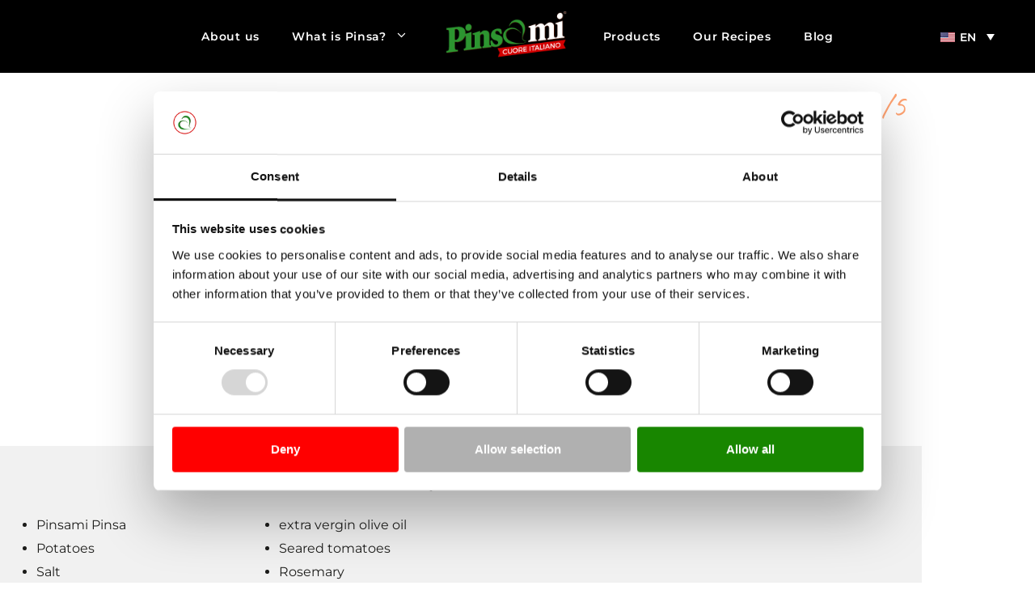

--- FILE ---
content_type: text/html; charset=UTF-8
request_url: https://www.pinsami.it/en/recipe/pinsa-with-chips/
body_size: 29426
content:
<!DOCTYPE html>
<html lang="en-US">
<head><meta charset="UTF-8"><script>if(navigator.userAgent.match(/MSIE|Internet Explorer/i)||navigator.userAgent.match(/Trident\/7\..*?rv:11/i)){var href=document.location.href;if(!href.match(/[?&]nowprocket/)){if(href.indexOf("?")==-1){if(href.indexOf("#")==-1){document.location.href=href+"?nowprocket=1"}else{document.location.href=href.replace("#","?nowprocket=1#")}}else{if(href.indexOf("#")==-1){document.location.href=href+"&nowprocket=1"}else{document.location.href=href.replace("#","&nowprocket=1#")}}}}</script><script>(()=>{class RocketLazyLoadScripts{constructor(){this.v="2.0.4",this.userEvents=["keydown","keyup","mousedown","mouseup","mousemove","mouseover","mouseout","touchmove","touchstart","touchend","touchcancel","wheel","click","dblclick","input"],this.attributeEvents=["onblur","onclick","oncontextmenu","ondblclick","onfocus","onmousedown","onmouseenter","onmouseleave","onmousemove","onmouseout","onmouseover","onmouseup","onmousewheel","onscroll","onsubmit"]}async t(){this.i(),this.o(),/iP(ad|hone)/.test(navigator.userAgent)&&this.h(),this.u(),this.l(this),this.m(),this.k(this),this.p(this),this._(),await Promise.all([this.R(),this.L()]),this.lastBreath=Date.now(),this.S(this),this.P(),this.D(),this.O(),this.M(),await this.C(this.delayedScripts.normal),await this.C(this.delayedScripts.defer),await this.C(this.delayedScripts.async),await this.T(),await this.F(),await this.j(),await this.A(),window.dispatchEvent(new Event("rocket-allScriptsLoaded")),this.everythingLoaded=!0,this.lastTouchEnd&&await new Promise(t=>setTimeout(t,500-Date.now()+this.lastTouchEnd)),this.I(),this.H(),this.U(),this.W()}i(){this.CSPIssue=sessionStorage.getItem("rocketCSPIssue"),document.addEventListener("securitypolicyviolation",t=>{this.CSPIssue||"script-src-elem"!==t.violatedDirective||"data"!==t.blockedURI||(this.CSPIssue=!0,sessionStorage.setItem("rocketCSPIssue",!0))},{isRocket:!0})}o(){window.addEventListener("pageshow",t=>{this.persisted=t.persisted,this.realWindowLoadedFired=!0},{isRocket:!0}),window.addEventListener("pagehide",()=>{this.onFirstUserAction=null},{isRocket:!0})}h(){let t;function e(e){t=e}window.addEventListener("touchstart",e,{isRocket:!0}),window.addEventListener("touchend",function i(o){o.changedTouches[0]&&t.changedTouches[0]&&Math.abs(o.changedTouches[0].pageX-t.changedTouches[0].pageX)<10&&Math.abs(o.changedTouches[0].pageY-t.changedTouches[0].pageY)<10&&o.timeStamp-t.timeStamp<200&&(window.removeEventListener("touchstart",e,{isRocket:!0}),window.removeEventListener("touchend",i,{isRocket:!0}),"INPUT"===o.target.tagName&&"text"===o.target.type||(o.target.dispatchEvent(new TouchEvent("touchend",{target:o.target,bubbles:!0})),o.target.dispatchEvent(new MouseEvent("mouseover",{target:o.target,bubbles:!0})),o.target.dispatchEvent(new PointerEvent("click",{target:o.target,bubbles:!0,cancelable:!0,detail:1,clientX:o.changedTouches[0].clientX,clientY:o.changedTouches[0].clientY})),event.preventDefault()))},{isRocket:!0})}q(t){this.userActionTriggered||("mousemove"!==t.type||this.firstMousemoveIgnored?"keyup"===t.type||"mouseover"===t.type||"mouseout"===t.type||(this.userActionTriggered=!0,this.onFirstUserAction&&this.onFirstUserAction()):this.firstMousemoveIgnored=!0),"click"===t.type&&t.preventDefault(),t.stopPropagation(),t.stopImmediatePropagation(),"touchstart"===this.lastEvent&&"touchend"===t.type&&(this.lastTouchEnd=Date.now()),"click"===t.type&&(this.lastTouchEnd=0),this.lastEvent=t.type,t.composedPath&&t.composedPath()[0].getRootNode()instanceof ShadowRoot&&(t.rocketTarget=t.composedPath()[0]),this.savedUserEvents.push(t)}u(){this.savedUserEvents=[],this.userEventHandler=this.q.bind(this),this.userEvents.forEach(t=>window.addEventListener(t,this.userEventHandler,{passive:!1,isRocket:!0})),document.addEventListener("visibilitychange",this.userEventHandler,{isRocket:!0})}U(){this.userEvents.forEach(t=>window.removeEventListener(t,this.userEventHandler,{passive:!1,isRocket:!0})),document.removeEventListener("visibilitychange",this.userEventHandler,{isRocket:!0}),this.savedUserEvents.forEach(t=>{(t.rocketTarget||t.target).dispatchEvent(new window[t.constructor.name](t.type,t))})}m(){const t="return false",e=Array.from(this.attributeEvents,t=>"data-rocket-"+t),i="["+this.attributeEvents.join("],[")+"]",o="[data-rocket-"+this.attributeEvents.join("],[data-rocket-")+"]",s=(e,i,o)=>{o&&o!==t&&(e.setAttribute("data-rocket-"+i,o),e["rocket"+i]=new Function("event",o),e.setAttribute(i,t))};new MutationObserver(t=>{for(const n of t)"attributes"===n.type&&(n.attributeName.startsWith("data-rocket-")||this.everythingLoaded?n.attributeName.startsWith("data-rocket-")&&this.everythingLoaded&&this.N(n.target,n.attributeName.substring(12)):s(n.target,n.attributeName,n.target.getAttribute(n.attributeName))),"childList"===n.type&&n.addedNodes.forEach(t=>{if(t.nodeType===Node.ELEMENT_NODE)if(this.everythingLoaded)for(const i of[t,...t.querySelectorAll(o)])for(const t of i.getAttributeNames())e.includes(t)&&this.N(i,t.substring(12));else for(const e of[t,...t.querySelectorAll(i)])for(const t of e.getAttributeNames())this.attributeEvents.includes(t)&&s(e,t,e.getAttribute(t))})}).observe(document,{subtree:!0,childList:!0,attributeFilter:[...this.attributeEvents,...e]})}I(){this.attributeEvents.forEach(t=>{document.querySelectorAll("[data-rocket-"+t+"]").forEach(e=>{this.N(e,t)})})}N(t,e){const i=t.getAttribute("data-rocket-"+e);i&&(t.setAttribute(e,i),t.removeAttribute("data-rocket-"+e))}k(t){Object.defineProperty(HTMLElement.prototype,"onclick",{get(){return this.rocketonclick||null},set(e){this.rocketonclick=e,this.setAttribute(t.everythingLoaded?"onclick":"data-rocket-onclick","this.rocketonclick(event)")}})}S(t){function e(e,i){let o=e[i];e[i]=null,Object.defineProperty(e,i,{get:()=>o,set(s){t.everythingLoaded?o=s:e["rocket"+i]=o=s}})}e(document,"onreadystatechange"),e(window,"onload"),e(window,"onpageshow");try{Object.defineProperty(document,"readyState",{get:()=>t.rocketReadyState,set(e){t.rocketReadyState=e},configurable:!0}),document.readyState="loading"}catch(t){console.log("WPRocket DJE readyState conflict, bypassing")}}l(t){this.originalAddEventListener=EventTarget.prototype.addEventListener,this.originalRemoveEventListener=EventTarget.prototype.removeEventListener,this.savedEventListeners=[],EventTarget.prototype.addEventListener=function(e,i,o){o&&o.isRocket||!t.B(e,this)&&!t.userEvents.includes(e)||t.B(e,this)&&!t.userActionTriggered||e.startsWith("rocket-")||t.everythingLoaded?t.originalAddEventListener.call(this,e,i,o):(t.savedEventListeners.push({target:this,remove:!1,type:e,func:i,options:o}),"mouseenter"!==e&&"mouseleave"!==e||t.originalAddEventListener.call(this,e,t.savedUserEvents.push,o))},EventTarget.prototype.removeEventListener=function(e,i,o){o&&o.isRocket||!t.B(e,this)&&!t.userEvents.includes(e)||t.B(e,this)&&!t.userActionTriggered||e.startsWith("rocket-")||t.everythingLoaded?t.originalRemoveEventListener.call(this,e,i,o):t.savedEventListeners.push({target:this,remove:!0,type:e,func:i,options:o})}}J(t,e){this.savedEventListeners=this.savedEventListeners.filter(i=>{let o=i.type,s=i.target||window;return e!==o||t!==s||(this.B(o,s)&&(i.type="rocket-"+o),this.$(i),!1)})}H(){EventTarget.prototype.addEventListener=this.originalAddEventListener,EventTarget.prototype.removeEventListener=this.originalRemoveEventListener,this.savedEventListeners.forEach(t=>this.$(t))}$(t){t.remove?this.originalRemoveEventListener.call(t.target,t.type,t.func,t.options):this.originalAddEventListener.call(t.target,t.type,t.func,t.options)}p(t){let e;function i(e){return t.everythingLoaded?e:e.split(" ").map(t=>"load"===t||t.startsWith("load.")?"rocket-jquery-load":t).join(" ")}function o(o){function s(e){const s=o.fn[e];o.fn[e]=o.fn.init.prototype[e]=function(){return this[0]===window&&t.userActionTriggered&&("string"==typeof arguments[0]||arguments[0]instanceof String?arguments[0]=i(arguments[0]):"object"==typeof arguments[0]&&Object.keys(arguments[0]).forEach(t=>{const e=arguments[0][t];delete arguments[0][t],arguments[0][i(t)]=e})),s.apply(this,arguments),this}}if(o&&o.fn&&!t.allJQueries.includes(o)){const e={DOMContentLoaded:[],"rocket-DOMContentLoaded":[]};for(const t in e)document.addEventListener(t,()=>{e[t].forEach(t=>t())},{isRocket:!0});o.fn.ready=o.fn.init.prototype.ready=function(i){function s(){parseInt(o.fn.jquery)>2?setTimeout(()=>i.bind(document)(o)):i.bind(document)(o)}return"function"==typeof i&&(t.realDomReadyFired?!t.userActionTriggered||t.fauxDomReadyFired?s():e["rocket-DOMContentLoaded"].push(s):e.DOMContentLoaded.push(s)),o([])},s("on"),s("one"),s("off"),t.allJQueries.push(o)}e=o}t.allJQueries=[],o(window.jQuery),Object.defineProperty(window,"jQuery",{get:()=>e,set(t){o(t)}})}P(){const t=new Map;document.write=document.writeln=function(e){const i=document.currentScript,o=document.createRange(),s=i.parentElement;let n=t.get(i);void 0===n&&(n=i.nextSibling,t.set(i,n));const c=document.createDocumentFragment();o.setStart(c,0),c.appendChild(o.createContextualFragment(e)),s.insertBefore(c,n)}}async R(){return new Promise(t=>{this.userActionTriggered?t():this.onFirstUserAction=t})}async L(){return new Promise(t=>{document.addEventListener("DOMContentLoaded",()=>{this.realDomReadyFired=!0,t()},{isRocket:!0})})}async j(){return this.realWindowLoadedFired?Promise.resolve():new Promise(t=>{window.addEventListener("load",t,{isRocket:!0})})}M(){this.pendingScripts=[];this.scriptsMutationObserver=new MutationObserver(t=>{for(const e of t)e.addedNodes.forEach(t=>{"SCRIPT"!==t.tagName||t.noModule||t.isWPRocket||this.pendingScripts.push({script:t,promise:new Promise(e=>{const i=()=>{const i=this.pendingScripts.findIndex(e=>e.script===t);i>=0&&this.pendingScripts.splice(i,1),e()};t.addEventListener("load",i,{isRocket:!0}),t.addEventListener("error",i,{isRocket:!0}),setTimeout(i,1e3)})})})}),this.scriptsMutationObserver.observe(document,{childList:!0,subtree:!0})}async F(){await this.X(),this.pendingScripts.length?(await this.pendingScripts[0].promise,await this.F()):this.scriptsMutationObserver.disconnect()}D(){this.delayedScripts={normal:[],async:[],defer:[]},document.querySelectorAll("script[type$=rocketlazyloadscript]").forEach(t=>{t.hasAttribute("data-rocket-src")?t.hasAttribute("async")&&!1!==t.async?this.delayedScripts.async.push(t):t.hasAttribute("defer")&&!1!==t.defer||"module"===t.getAttribute("data-rocket-type")?this.delayedScripts.defer.push(t):this.delayedScripts.normal.push(t):this.delayedScripts.normal.push(t)})}async _(){await this.L();let t=[];document.querySelectorAll("script[type$=rocketlazyloadscript][data-rocket-src]").forEach(e=>{let i=e.getAttribute("data-rocket-src");if(i&&!i.startsWith("data:")){i.startsWith("//")&&(i=location.protocol+i);try{const o=new URL(i).origin;o!==location.origin&&t.push({src:o,crossOrigin:e.crossOrigin||"module"===e.getAttribute("data-rocket-type")})}catch(t){}}}),t=[...new Map(t.map(t=>[JSON.stringify(t),t])).values()],this.Y(t,"preconnect")}async G(t){if(await this.K(),!0!==t.noModule||!("noModule"in HTMLScriptElement.prototype))return new Promise(e=>{let i;function o(){(i||t).setAttribute("data-rocket-status","executed"),e()}try{if(navigator.userAgent.includes("Firefox/")||""===navigator.vendor||this.CSPIssue)i=document.createElement("script"),[...t.attributes].forEach(t=>{let e=t.nodeName;"type"!==e&&("data-rocket-type"===e&&(e="type"),"data-rocket-src"===e&&(e="src"),i.setAttribute(e,t.nodeValue))}),t.text&&(i.text=t.text),t.nonce&&(i.nonce=t.nonce),i.hasAttribute("src")?(i.addEventListener("load",o,{isRocket:!0}),i.addEventListener("error",()=>{i.setAttribute("data-rocket-status","failed-network"),e()},{isRocket:!0}),setTimeout(()=>{i.isConnected||e()},1)):(i.text=t.text,o()),i.isWPRocket=!0,t.parentNode.replaceChild(i,t);else{const i=t.getAttribute("data-rocket-type"),s=t.getAttribute("data-rocket-src");i?(t.type=i,t.removeAttribute("data-rocket-type")):t.removeAttribute("type"),t.addEventListener("load",o,{isRocket:!0}),t.addEventListener("error",i=>{this.CSPIssue&&i.target.src.startsWith("data:")?(console.log("WPRocket: CSP fallback activated"),t.removeAttribute("src"),this.G(t).then(e)):(t.setAttribute("data-rocket-status","failed-network"),e())},{isRocket:!0}),s?(t.fetchPriority="high",t.removeAttribute("data-rocket-src"),t.src=s):t.src="data:text/javascript;base64,"+window.btoa(unescape(encodeURIComponent(t.text)))}}catch(i){t.setAttribute("data-rocket-status","failed-transform"),e()}});t.setAttribute("data-rocket-status","skipped")}async C(t){const e=t.shift();return e?(e.isConnected&&await this.G(e),this.C(t)):Promise.resolve()}O(){this.Y([...this.delayedScripts.normal,...this.delayedScripts.defer,...this.delayedScripts.async],"preload")}Y(t,e){this.trash=this.trash||[];let i=!0;var o=document.createDocumentFragment();t.forEach(t=>{const s=t.getAttribute&&t.getAttribute("data-rocket-src")||t.src;if(s&&!s.startsWith("data:")){const n=document.createElement("link");n.href=s,n.rel=e,"preconnect"!==e&&(n.as="script",n.fetchPriority=i?"high":"low"),t.getAttribute&&"module"===t.getAttribute("data-rocket-type")&&(n.crossOrigin=!0),t.crossOrigin&&(n.crossOrigin=t.crossOrigin),t.integrity&&(n.integrity=t.integrity),t.nonce&&(n.nonce=t.nonce),o.appendChild(n),this.trash.push(n),i=!1}}),document.head.appendChild(o)}W(){this.trash.forEach(t=>t.remove())}async T(){try{document.readyState="interactive"}catch(t){}this.fauxDomReadyFired=!0;try{await this.K(),this.J(document,"readystatechange"),document.dispatchEvent(new Event("rocket-readystatechange")),await this.K(),document.rocketonreadystatechange&&document.rocketonreadystatechange(),await this.K(),this.J(document,"DOMContentLoaded"),document.dispatchEvent(new Event("rocket-DOMContentLoaded")),await this.K(),this.J(window,"DOMContentLoaded"),window.dispatchEvent(new Event("rocket-DOMContentLoaded"))}catch(t){console.error(t)}}async A(){try{document.readyState="complete"}catch(t){}try{await this.K(),this.J(document,"readystatechange"),document.dispatchEvent(new Event("rocket-readystatechange")),await this.K(),document.rocketonreadystatechange&&document.rocketonreadystatechange(),await this.K(),this.J(window,"load"),window.dispatchEvent(new Event("rocket-load")),await this.K(),window.rocketonload&&window.rocketonload(),await this.K(),this.allJQueries.forEach(t=>t(window).trigger("rocket-jquery-load")),await this.K(),this.J(window,"pageshow");const t=new Event("rocket-pageshow");t.persisted=this.persisted,window.dispatchEvent(t),await this.K(),window.rocketonpageshow&&window.rocketonpageshow({persisted:this.persisted})}catch(t){console.error(t)}}async K(){Date.now()-this.lastBreath>45&&(await this.X(),this.lastBreath=Date.now())}async X(){return document.hidden?new Promise(t=>setTimeout(t)):new Promise(t=>requestAnimationFrame(t))}B(t,e){return e===document&&"readystatechange"===t||(e===document&&"DOMContentLoaded"===t||(e===window&&"DOMContentLoaded"===t||(e===window&&"load"===t||e===window&&"pageshow"===t)))}static run(){(new RocketLazyLoadScripts).t()}}RocketLazyLoadScripts.run()})();</script>
    <link rel="apple-touch-icon" sizes="180x180" href="https://www.pinsami.it/wp-content/themes/pinsami/assets/img/apple-touch-icon.png">
    <link rel="icon" type="image/png" sizes="32x32" href="https://www.pinsami.it/wp-content/themes/pinsami/assets/img/favicon-32x32.png">
    <link rel="icon" type="image/png" sizes="16x16" href="https://www.pinsami.it/wp-content/themes/pinsami/assets/img/favicon-16x16.png">
    <link rel="shortcut icon" href="https://www.pinsami.it/wp-content/themes/pinsami/assets/img/favicon.ico">
	
	<link href="https://www.google-analytics.com" rel="preconnect" />
<link href="https://www.googletagmanager.com" rel="preconnect" />
<link href="https://connect.facebook.net" rel='preconnect' />
<script type="rocketlazyloadscript" data-rocket-type="text/javascript">
    /*! loadCSS rel=preload polyfill. [c]2017 Filament Group, Inc. MIT License */
    (function(w){"use strict";if(!w.loadCSS){w.loadCSS=function(){}}
        var rp=loadCSS.relpreload={};rp.support=(function(){var ret;try{ret=w.document.createElement("link").relList.supports("preload")}catch(e){ret=!1}
            return function(){return ret}})();rp.bindMediaToggle=function(link){var finalMedia=link.media||"all";function enableStylesheet(){link.media=finalMedia}
            if(link.addEventListener){link.addEventListener("load",enableStylesheet)}else if(link.attachEvent){link.attachEvent("onload",enableStylesheet)}
            setTimeout(function(){link.rel="stylesheet";link.media="only x"});setTimeout(enableStylesheet,3000)};rp.poly=function(){if(rp.support()){return}
            var links=w.document.getElementsByTagName("link");for(var i=0;i<links.length;i++){var link=links[i];if(link.rel==="preload"&&link.getAttribute("as")==="style"&&!link.getAttribute("data-loadcss")){link.setAttribute("data-loadcss",!0);rp.bindMediaToggle(link)}}};if(!rp.support()){rp.poly();var run=w.setInterval(rp.poly,500);if(w.addEventListener){w.addEventListener("load",function(){rp.poly();w.clearInterval(run)})}else if(w.attachEvent){w.attachEvent("onload",function(){rp.poly();w.clearInterval(run)})}}
        if(typeof exports!=="undefined"){exports.loadCSS=loadCSS}
        else{w.loadCSS=loadCSS}}(typeof global!=="undefined"?global:this))
</script>
<meta name='robots' content='index, follow, max-image-preview:large, max-snippet:-1, max-video-preview:-1' />
	<style>img:is([sizes="auto" i], [sizes^="auto," i]) { contain-intrinsic-size: 3000px 1500px }</style>
	<meta name="viewport" content="width=device-width, initial-scale=1">
	<!-- This site is optimized with the Yoast SEO plugin v26.3 - https://yoast.com/wordpress/plugins/seo/ -->
	<title>Pinsa with Potato chips I Pinsami</title>
<link data-rocket-preload as="style" href="https://fonts.googleapis.com/css?family=Montserrat%3A300%2C300italic%2Cregular%2Citalic%2C500%2C500italic%2C600%2C600italic%2C700%2C700italic%2C800%2C800italic%7CCaveat%3Aregular%2C500%2C600%2C700&#038;display=swap" rel="preload">
<link href="https://fonts.googleapis.com/css?family=Montserrat%3A300%2C300italic%2Cregular%2Citalic%2C500%2C500italic%2C600%2C600italic%2C700%2C700italic%2C800%2C800italic%7CCaveat%3Aregular%2C500%2C600%2C700&#038;display=swap" media="print" onload="this.media=&#039;all&#039;" rel="stylesheet">
<noscript><link rel="stylesheet" href="https://fonts.googleapis.com/css?family=Montserrat%3A300%2C300italic%2Cregular%2Citalic%2C500%2C500italic%2C600%2C600italic%2C700%2C700italic%2C800%2C800italic%7CCaveat%3Aregular%2C500%2C600%2C700&#038;display=swap"></noscript>
	<meta name="description" content="Potatos are easy to preprare and loved by everyone! Try them as Potato chips for your Pinsa topping. Delicious with cherry Tomatos!" />
	<link rel="canonical" href="https://www.pinsami.it/en/recipe/pinsa-with-chips/" />
	<meta property="og:locale" content="en_US" />
	<meta property="og:type" content="article" />
	<meta property="og:title" content="Pinsa with Potato chips I Pinsami" />
	<meta property="og:description" content="Potatos are easy to preprare and loved by everyone! Try them as Potato chips for your Pinsa topping. Delicious with cherry Tomatos!" />
	<meta property="og:url" content="https://www.pinsami.it/en/recipe/pinsa-with-chips/" />
	<meta property="og:site_name" content="Pinsami" />
	<meta property="article:publisher" content="https://www.facebook.com/pinsami" />
	<meta property="article:modified_time" content="2022-09-02T08:17:31+00:00" />
	<meta property="og:image" content="https://www.pinsami.it/wp-content/uploads/2022/04/pinsa-chips.jpeg" />
	<meta property="og:image:width" content="1600" />
	<meta property="og:image:height" content="1020" />
	<meta property="og:image:type" content="image/jpeg" />
	<meta name="twitter:card" content="summary_large_image" />
	<script type="application/ld+json" class="yoast-schema-graph">{"@context":"https://schema.org","@graph":[{"@type":"WebPage","@id":"https://www.pinsami.it/en/recipe/pinsa-with-chips/","url":"https://www.pinsami.it/en/recipe/pinsa-with-chips/","name":"Pinsa with Potato chips I Pinsami","isPartOf":{"@id":"https://www.pinsami.it/en/#website"},"primaryImageOfPage":{"@id":"https://www.pinsami.it/en/recipe/pinsa-with-chips/#primaryimage"},"image":{"@id":"https://www.pinsami.it/en/recipe/pinsa-with-chips/#primaryimage"},"thumbnailUrl":"https://www.pinsami.it/wp-content/uploads/2022/04/pinsa-chips.jpeg","datePublished":"2022-04-28T08:13:17+00:00","dateModified":"2022-09-02T08:17:31+00:00","description":"Potatos are easy to preprare and loved by everyone! Try them as Potato chips for your Pinsa topping. Delicious with cherry Tomatos!","breadcrumb":{"@id":"https://www.pinsami.it/en/recipe/pinsa-with-chips/#breadcrumb"},"inLanguage":"en-US","potentialAction":[{"@type":"ReadAction","target":["https://www.pinsami.it/en/recipe/pinsa-with-chips/"]}]},{"@type":"ImageObject","inLanguage":"en-US","@id":"https://www.pinsami.it/en/recipe/pinsa-with-chips/#primaryimage","url":"https://www.pinsami.it/wp-content/uploads/2022/04/pinsa-chips.jpeg","contentUrl":"https://www.pinsami.it/wp-content/uploads/2022/04/pinsa-chips.jpeg","width":1600,"height":1020,"caption":"Pinsami pinsa topped with potatoes, herb mix, seared tomatoes, rosmary, olive oil and salt"},{"@type":"BreadcrumbList","@id":"https://www.pinsami.it/en/recipe/pinsa-with-chips/#breadcrumb","itemListElement":[{"@type":"ListItem","position":1,"name":"Home","item":"https://www.pinsami.it/en/"},{"@type":"ListItem","position":2,"name":"Ricette","item":"https://www.pinsami.it/en/recipe/"},{"@type":"ListItem","position":3,"name":"Pinsa with Chips"}]},{"@type":"WebSite","@id":"https://www.pinsami.it/en/#website","url":"https://www.pinsami.it/en/","name":"Pinsami | Cuore italiano","description":"Cuore italiano","publisher":{"@id":"https://www.pinsami.it/en/#organization"},"potentialAction":[{"@type":"SearchAction","target":{"@type":"EntryPoint","urlTemplate":"https://www.pinsami.it/en/?s={search_term_string}"},"query-input":{"@type":"PropertyValueSpecification","valueRequired":true,"valueName":"search_term_string"}}],"inLanguage":"en-US"},{"@type":"Organization","@id":"https://www.pinsami.it/en/#organization","name":"Pinsami | Cuore Italiano","url":"https://www.pinsami.it/en/","logo":{"@type":"ImageObject","inLanguage":"en-US","@id":"https://www.pinsami.it/en/#/schema/logo/image/","url":"https://www.pinsami.it/wp-content/uploads/2021/07/logo-pinsami-cuore-PNG.png","contentUrl":"https://www.pinsami.it/wp-content/uploads/2021/07/logo-pinsami-cuore-PNG.png","width":3508,"height":2481,"caption":"Pinsami | Cuore Italiano"},"image":{"@id":"https://www.pinsami.it/en/#/schema/logo/image/"},"sameAs":["https://www.facebook.com/pinsami","https://www.instagram.com/pinsami_italia"]}]}</script>
	<!-- / Yoast SEO plugin. -->


<link rel='dns-prefetch' href='//maps.google.com' />
<link rel='dns-prefetch' href='//cdn.elementor.com' />
<link href='https://fonts.gstatic.com' crossorigin rel='preconnect' />
<link href='https://fonts.googleapis.com' crossorigin rel='preconnect' />
<style id='global-styles-inline-css'>
:root{--wp--preset--aspect-ratio--square: 1;--wp--preset--aspect-ratio--4-3: 4/3;--wp--preset--aspect-ratio--3-4: 3/4;--wp--preset--aspect-ratio--3-2: 3/2;--wp--preset--aspect-ratio--2-3: 2/3;--wp--preset--aspect-ratio--16-9: 16/9;--wp--preset--aspect-ratio--9-16: 9/16;--wp--preset--color--black: #000000;--wp--preset--color--cyan-bluish-gray: #abb8c3;--wp--preset--color--white: #ffffff;--wp--preset--color--pale-pink: #f78da7;--wp--preset--color--vivid-red: #cf2e2e;--wp--preset--color--luminous-vivid-orange: #ff6900;--wp--preset--color--luminous-vivid-amber: #fcb900;--wp--preset--color--light-green-cyan: #7bdcb5;--wp--preset--color--vivid-green-cyan: #00d084;--wp--preset--color--pale-cyan-blue: #8ed1fc;--wp--preset--color--vivid-cyan-blue: #0693e3;--wp--preset--color--vivid-purple: #9b51e0;--wp--preset--color--contrast: var(--contrast);--wp--preset--color--contrast-2: var(--contrast-2);--wp--preset--color--contrast-3: var(--contrast-3);--wp--preset--color--base: var(--base);--wp--preset--color--base-2: var(--base-2);--wp--preset--color--base-3: var(--base-3);--wp--preset--color--accent: var(--accent);--wp--preset--gradient--vivid-cyan-blue-to-vivid-purple: linear-gradient(135deg,rgba(6,147,227,1) 0%,rgb(155,81,224) 100%);--wp--preset--gradient--light-green-cyan-to-vivid-green-cyan: linear-gradient(135deg,rgb(122,220,180) 0%,rgb(0,208,130) 100%);--wp--preset--gradient--luminous-vivid-amber-to-luminous-vivid-orange: linear-gradient(135deg,rgba(252,185,0,1) 0%,rgba(255,105,0,1) 100%);--wp--preset--gradient--luminous-vivid-orange-to-vivid-red: linear-gradient(135deg,rgba(255,105,0,1) 0%,rgb(207,46,46) 100%);--wp--preset--gradient--very-light-gray-to-cyan-bluish-gray: linear-gradient(135deg,rgb(238,238,238) 0%,rgb(169,184,195) 100%);--wp--preset--gradient--cool-to-warm-spectrum: linear-gradient(135deg,rgb(74,234,220) 0%,rgb(151,120,209) 20%,rgb(207,42,186) 40%,rgb(238,44,130) 60%,rgb(251,105,98) 80%,rgb(254,248,76) 100%);--wp--preset--gradient--blush-light-purple: linear-gradient(135deg,rgb(255,206,236) 0%,rgb(152,150,240) 100%);--wp--preset--gradient--blush-bordeaux: linear-gradient(135deg,rgb(254,205,165) 0%,rgb(254,45,45) 50%,rgb(107,0,62) 100%);--wp--preset--gradient--luminous-dusk: linear-gradient(135deg,rgb(255,203,112) 0%,rgb(199,81,192) 50%,rgb(65,88,208) 100%);--wp--preset--gradient--pale-ocean: linear-gradient(135deg,rgb(255,245,203) 0%,rgb(182,227,212) 50%,rgb(51,167,181) 100%);--wp--preset--gradient--electric-grass: linear-gradient(135deg,rgb(202,248,128) 0%,rgb(113,206,126) 100%);--wp--preset--gradient--midnight: linear-gradient(135deg,rgb(2,3,129) 0%,rgb(40,116,252) 100%);--wp--preset--font-size--small: 13px;--wp--preset--font-size--medium: 20px;--wp--preset--font-size--large: 36px;--wp--preset--font-size--x-large: 42px;--wp--preset--spacing--20: 0.44rem;--wp--preset--spacing--30: 0.67rem;--wp--preset--spacing--40: 1rem;--wp--preset--spacing--50: 1.5rem;--wp--preset--spacing--60: 2.25rem;--wp--preset--spacing--70: 3.38rem;--wp--preset--spacing--80: 5.06rem;--wp--preset--shadow--natural: 6px 6px 9px rgba(0, 0, 0, 0.2);--wp--preset--shadow--deep: 12px 12px 50px rgba(0, 0, 0, 0.4);--wp--preset--shadow--sharp: 6px 6px 0px rgba(0, 0, 0, 0.2);--wp--preset--shadow--outlined: 6px 6px 0px -3px rgba(255, 255, 255, 1), 6px 6px rgba(0, 0, 0, 1);--wp--preset--shadow--crisp: 6px 6px 0px rgba(0, 0, 0, 1);}:where(.is-layout-flex){gap: 0.5em;}:where(.is-layout-grid){gap: 0.5em;}body .is-layout-flex{display: flex;}.is-layout-flex{flex-wrap: wrap;align-items: center;}.is-layout-flex > :is(*, div){margin: 0;}body .is-layout-grid{display: grid;}.is-layout-grid > :is(*, div){margin: 0;}:where(.wp-block-columns.is-layout-flex){gap: 2em;}:where(.wp-block-columns.is-layout-grid){gap: 2em;}:where(.wp-block-post-template.is-layout-flex){gap: 1.25em;}:where(.wp-block-post-template.is-layout-grid){gap: 1.25em;}.has-black-color{color: var(--wp--preset--color--black) !important;}.has-cyan-bluish-gray-color{color: var(--wp--preset--color--cyan-bluish-gray) !important;}.has-white-color{color: var(--wp--preset--color--white) !important;}.has-pale-pink-color{color: var(--wp--preset--color--pale-pink) !important;}.has-vivid-red-color{color: var(--wp--preset--color--vivid-red) !important;}.has-luminous-vivid-orange-color{color: var(--wp--preset--color--luminous-vivid-orange) !important;}.has-luminous-vivid-amber-color{color: var(--wp--preset--color--luminous-vivid-amber) !important;}.has-light-green-cyan-color{color: var(--wp--preset--color--light-green-cyan) !important;}.has-vivid-green-cyan-color{color: var(--wp--preset--color--vivid-green-cyan) !important;}.has-pale-cyan-blue-color{color: var(--wp--preset--color--pale-cyan-blue) !important;}.has-vivid-cyan-blue-color{color: var(--wp--preset--color--vivid-cyan-blue) !important;}.has-vivid-purple-color{color: var(--wp--preset--color--vivid-purple) !important;}.has-black-background-color{background-color: var(--wp--preset--color--black) !important;}.has-cyan-bluish-gray-background-color{background-color: var(--wp--preset--color--cyan-bluish-gray) !important;}.has-white-background-color{background-color: var(--wp--preset--color--white) !important;}.has-pale-pink-background-color{background-color: var(--wp--preset--color--pale-pink) !important;}.has-vivid-red-background-color{background-color: var(--wp--preset--color--vivid-red) !important;}.has-luminous-vivid-orange-background-color{background-color: var(--wp--preset--color--luminous-vivid-orange) !important;}.has-luminous-vivid-amber-background-color{background-color: var(--wp--preset--color--luminous-vivid-amber) !important;}.has-light-green-cyan-background-color{background-color: var(--wp--preset--color--light-green-cyan) !important;}.has-vivid-green-cyan-background-color{background-color: var(--wp--preset--color--vivid-green-cyan) !important;}.has-pale-cyan-blue-background-color{background-color: var(--wp--preset--color--pale-cyan-blue) !important;}.has-vivid-cyan-blue-background-color{background-color: var(--wp--preset--color--vivid-cyan-blue) !important;}.has-vivid-purple-background-color{background-color: var(--wp--preset--color--vivid-purple) !important;}.has-black-border-color{border-color: var(--wp--preset--color--black) !important;}.has-cyan-bluish-gray-border-color{border-color: var(--wp--preset--color--cyan-bluish-gray) !important;}.has-white-border-color{border-color: var(--wp--preset--color--white) !important;}.has-pale-pink-border-color{border-color: var(--wp--preset--color--pale-pink) !important;}.has-vivid-red-border-color{border-color: var(--wp--preset--color--vivid-red) !important;}.has-luminous-vivid-orange-border-color{border-color: var(--wp--preset--color--luminous-vivid-orange) !important;}.has-luminous-vivid-amber-border-color{border-color: var(--wp--preset--color--luminous-vivid-amber) !important;}.has-light-green-cyan-border-color{border-color: var(--wp--preset--color--light-green-cyan) !important;}.has-vivid-green-cyan-border-color{border-color: var(--wp--preset--color--vivid-green-cyan) !important;}.has-pale-cyan-blue-border-color{border-color: var(--wp--preset--color--pale-cyan-blue) !important;}.has-vivid-cyan-blue-border-color{border-color: var(--wp--preset--color--vivid-cyan-blue) !important;}.has-vivid-purple-border-color{border-color: var(--wp--preset--color--vivid-purple) !important;}.has-vivid-cyan-blue-to-vivid-purple-gradient-background{background: var(--wp--preset--gradient--vivid-cyan-blue-to-vivid-purple) !important;}.has-light-green-cyan-to-vivid-green-cyan-gradient-background{background: var(--wp--preset--gradient--light-green-cyan-to-vivid-green-cyan) !important;}.has-luminous-vivid-amber-to-luminous-vivid-orange-gradient-background{background: var(--wp--preset--gradient--luminous-vivid-amber-to-luminous-vivid-orange) !important;}.has-luminous-vivid-orange-to-vivid-red-gradient-background{background: var(--wp--preset--gradient--luminous-vivid-orange-to-vivid-red) !important;}.has-very-light-gray-to-cyan-bluish-gray-gradient-background{background: var(--wp--preset--gradient--very-light-gray-to-cyan-bluish-gray) !important;}.has-cool-to-warm-spectrum-gradient-background{background: var(--wp--preset--gradient--cool-to-warm-spectrum) !important;}.has-blush-light-purple-gradient-background{background: var(--wp--preset--gradient--blush-light-purple) !important;}.has-blush-bordeaux-gradient-background{background: var(--wp--preset--gradient--blush-bordeaux) !important;}.has-luminous-dusk-gradient-background{background: var(--wp--preset--gradient--luminous-dusk) !important;}.has-pale-ocean-gradient-background{background: var(--wp--preset--gradient--pale-ocean) !important;}.has-electric-grass-gradient-background{background: var(--wp--preset--gradient--electric-grass) !important;}.has-midnight-gradient-background{background: var(--wp--preset--gradient--midnight) !important;}.has-small-font-size{font-size: var(--wp--preset--font-size--small) !important;}.has-medium-font-size{font-size: var(--wp--preset--font-size--medium) !important;}.has-large-font-size{font-size: var(--wp--preset--font-size--large) !important;}.has-x-large-font-size{font-size: var(--wp--preset--font-size--x-large) !important;}
:where(.wp-block-post-template.is-layout-flex){gap: 1.25em;}:where(.wp-block-post-template.is-layout-grid){gap: 1.25em;}
:where(.wp-block-columns.is-layout-flex){gap: 2em;}:where(.wp-block-columns.is-layout-grid){gap: 2em;}
:root :where(.wp-block-pullquote){font-size: 1.5em;line-height: 1.6;}
</style>
<style id='woocommerce-inline-inline-css'>
.woocommerce form .form-row .required { visibility: visible; }
</style>
<link data-minify="1" rel='stylesheet' id='ea11y-widget-fonts-css' href='https://www.pinsami.it/wp-content/cache/min/1/wp-content/plugins/pojo-accessibility/assets/build/fonts.css?ver=1768986643' media='all' />
<link data-minify="1" rel='stylesheet' id='ea11y-skip-link-css' href='https://www.pinsami.it/wp-content/cache/min/1/wp-content/plugins/pojo-accessibility/assets/build/skip-link.css?ver=1768986643' media='all' />
<link data-minify="1" rel='stylesheet' id='brands-styles-css' href='https://www.pinsami.it/wp-content/cache/min/1/wp-content/plugins/woocommerce/assets/css/brands.css?ver=1768986643' media='all' />
<link rel='stylesheet' id='generate-style-css' href='https://www.pinsami.it/wp-content/themes/generatepress/assets/css/main.min.css?ver=3.6.0' media='all' />
<style id='generate-style-inline-css'>
body{background-color:var(--base-3);color:#000000;}a{color:#ff5900;}a{text-decoration:underline;}.entry-title a, .site-branding a, a.button, .wp-block-button__link, .main-navigation a{text-decoration:none;}a:hover, a:focus, a:active{color:#ffa603;}.grid-container{max-width:1600px;}.wp-block-group__inner-container{max-width:1600px;margin-left:auto;margin-right:auto;}.site-header .header-image{width:160px;}:root{--contrast:#000000;--contrast-2:#ff5900;--contrast-3:#b2b2be;--base:#f0f0f0;--base-2:#f7f8f9;--base-3:#ffffff;--accent:#ff5900;}:root .has-contrast-color{color:var(--contrast);}:root .has-contrast-background-color{background-color:var(--contrast);}:root .has-contrast-2-color{color:var(--contrast-2);}:root .has-contrast-2-background-color{background-color:var(--contrast-2);}:root .has-contrast-3-color{color:var(--contrast-3);}:root .has-contrast-3-background-color{background-color:var(--contrast-3);}:root .has-base-color{color:var(--base);}:root .has-base-background-color{background-color:var(--base);}:root .has-base-2-color{color:var(--base-2);}:root .has-base-2-background-color{background-color:var(--base-2);}:root .has-base-3-color{color:var(--base-3);}:root .has-base-3-background-color{background-color:var(--base-3);}:root .has-accent-color{color:var(--accent);}:root .has-accent-background-color{background-color:var(--accent);}body, button, input, select, textarea{font-family:Montserrat, sans-serif;}h1.entry-title{font-weight:600;font-size:50px;}.top-bar{background-color:#636363;color:#ffffff;}.top-bar a{color:#ffffff;}.top-bar a:hover{color:#303030;}.site-header{background-color:#000000;}.main-title a,.main-title a:hover{color:var(--contrast);}.site-description{color:var(--contrast-2);}.main-navigation,.main-navigation ul ul{background-color:var(--contrast);}.main-navigation .main-nav ul li a, .main-navigation .menu-toggle, .main-navigation .menu-bar-items{color:var(--base-3);}.main-navigation .main-nav ul li:not([class*="current-menu-"]):hover > a, .main-navigation .main-nav ul li:not([class*="current-menu-"]):focus > a, .main-navigation .main-nav ul li.sfHover:not([class*="current-menu-"]) > a, .main-navigation .menu-bar-item:hover > a, .main-navigation .menu-bar-item.sfHover > a{color:var(--accent);}button.menu-toggle:hover,button.menu-toggle:focus{color:var(--base-3);}.main-navigation .main-nav ul li[class*="current-menu-"] > a{color:var(--accent);}.navigation-search input[type="search"],.navigation-search input[type="search"]:active, .navigation-search input[type="search"]:focus, .main-navigation .main-nav ul li.search-item.active > a, .main-navigation .menu-bar-items .search-item.active > a{color:var(--accent);}.main-navigation ul ul{background-color:var(--base);}.separate-containers .inside-article, .separate-containers .comments-area, .separate-containers .page-header, .one-container .container, .separate-containers .paging-navigation, .inside-page-header{background-color:var(--base-3);}.entry-header h1,.page-header h1{color:var(--contrast-2);}.entry-title a{color:var(--contrast);}.entry-title a:hover{color:var(--contrast-2);}.entry-meta{color:var(--contrast-2);}.sidebar .widget{background-color:var(--base-3);}.footer-widgets{color:#ffffff;background-color:#1d1d1b;}.site-info{background-color:#1d1d1b;}input[type="text"],input[type="email"],input[type="url"],input[type="password"],input[type="search"],input[type="tel"],input[type="number"],textarea,select{color:var(--contrast);background-color:var(--base-2);border-color:var(--base);}input[type="text"]:focus,input[type="email"]:focus,input[type="url"]:focus,input[type="password"]:focus,input[type="search"]:focus,input[type="tel"]:focus,input[type="number"]:focus,textarea:focus,select:focus{color:var(--contrast);background-color:var(--base-2);border-color:var(--contrast-3);}button,html input[type="button"],input[type="reset"],input[type="submit"],a.button,a.wp-block-button__link:not(.has-background){color:#ffffff;background-color:#55555e;}button:hover,html input[type="button"]:hover,input[type="reset"]:hover,input[type="submit"]:hover,a.button:hover,button:focus,html input[type="button"]:focus,input[type="reset"]:focus,input[type="submit"]:focus,a.button:focus,a.wp-block-button__link:not(.has-background):active,a.wp-block-button__link:not(.has-background):focus,a.wp-block-button__link:not(.has-background):hover{color:#ffffff;background-color:#3f4047;}a.generate-back-to-top{background-color:rgba( 0,0,0,0.4 );color:#ffffff;}a.generate-back-to-top:hover,a.generate-back-to-top:focus{background-color:rgba( 0,0,0,0.6 );color:#ffffff;}:root{--gp-search-modal-bg-color:var(--base-3);--gp-search-modal-text-color:var(--contrast);--gp-search-modal-overlay-bg-color:rgba(0,0,0,0.2);}@media (max-width: 992px){.main-navigation .menu-bar-item:hover > a, .main-navigation .menu-bar-item.sfHover > a{background:none;color:var(--base-3);}}.nav-below-header .main-navigation .inside-navigation.grid-container, .nav-above-header .main-navigation .inside-navigation.grid-container{padding:0px 20px 0px 20px;}.site-main .wp-block-group__inner-container{padding:40px;}.separate-containers .paging-navigation{padding-top:20px;padding-bottom:20px;}.entry-content .alignwide, body:not(.no-sidebar) .entry-content .alignfull{margin-left:-40px;width:calc(100% + 80px);max-width:calc(100% + 80px);}.main-navigation .main-nav ul li a,.menu-toggle,.main-navigation .menu-bar-item > a{line-height:90px;}.navigation-search input[type="search"]{height:90px;}.rtl .menu-item-has-children .dropdown-menu-toggle{padding-left:20px;}.rtl .main-navigation .main-nav ul li.menu-item-has-children > a{padding-right:20px;}@media (max-width:768px){.separate-containers .inside-article, .separate-containers .comments-area, .separate-containers .page-header, .separate-containers .paging-navigation, .one-container .site-content, .inside-page-header{padding:30px;}.site-main .wp-block-group__inner-container{padding:30px;}.inside-top-bar{padding-right:30px;padding-left:30px;}.inside-header{padding-right:30px;padding-left:30px;}.widget-area .widget{padding-top:30px;padding-right:30px;padding-bottom:30px;padding-left:30px;}.footer-widgets-container{padding-top:30px;padding-right:30px;padding-bottom:30px;padding-left:30px;}.inside-site-info{padding-right:30px;padding-left:30px;}.entry-content .alignwide, body:not(.no-sidebar) .entry-content .alignfull{margin-left:-30px;width:calc(100% + 60px);max-width:calc(100% + 60px);}.one-container .site-main .paging-navigation{margin-bottom:20px;}}/* End cached CSS */.is-right-sidebar{width:30%;}.is-left-sidebar{width:30%;}.site-content .content-area{width:100%;}@media (max-width: 992px){.main-navigation .menu-toggle,.sidebar-nav-mobile:not(#sticky-placeholder){display:block;}.main-navigation ul,.gen-sidebar-nav,.main-navigation:not(.slideout-navigation):not(.toggled) .main-nav > ul,.has-inline-mobile-toggle #site-navigation .inside-navigation > *:not(.navigation-search):not(.main-nav){display:none;}.nav-align-right .inside-navigation,.nav-align-center .inside-navigation{justify-content:space-between;}}
.elementor-template-full-width .site-content{display:block;}
.dynamic-author-image-rounded{border-radius:100%;}.dynamic-featured-image, .dynamic-author-image{vertical-align:middle;}.one-container.blog .dynamic-content-template:not(:last-child), .one-container.archive .dynamic-content-template:not(:last-child){padding-bottom:0px;}.dynamic-entry-excerpt > p:last-child{margin-bottom:0px;}
.main-navigation.toggled .main-nav > ul{background-color: var(--contrast)}.sticky-enabled .gen-sidebar-nav.is_stuck .main-navigation {margin-bottom: 0px;}.sticky-enabled .gen-sidebar-nav.is_stuck {z-index: 500;}.sticky-enabled .main-navigation.is_stuck {box-shadow: 0 2px 2px -2px rgba(0, 0, 0, .2);}.navigation-stick:not(.gen-sidebar-nav) {left: 0;right: 0;width: 100% !important;}.nav-float-right .navigation-stick {width: 100% !important;left: 0;}.nav-float-right .navigation-stick .navigation-branding {margin-right: auto;}.main-navigation.has-sticky-branding:not(.grid-container) .inside-navigation:not(.grid-container) .navigation-branding{margin-left: 10px;}
@media (max-width: 992px){.main-navigation .main-nav ul li a,.main-navigation .menu-toggle,.main-navigation .mobile-bar-items a,.main-navigation .menu-bar-item > a{line-height:70px;}.main-navigation .site-logo.navigation-logo img, .mobile-header-navigation .site-logo.mobile-header-logo img, .navigation-search input[type="search"]{height:70px;}}
</style>
<link data-minify="1" rel='stylesheet' id='generate-child-css' href='https://www.pinsami.it/wp-content/cache/min/1/wp-content/themes/pinsami/style.css?ver=1768986643' media='all' />
<link rel='stylesheet' id='elementor-frontend-css' href='https://www.pinsami.it/wp-content/plugins/elementor/assets/css/frontend.min.css?ver=3.34.2' media='all' />
<link rel='stylesheet' id='widget-heading-css' href='https://www.pinsami.it/wp-content/plugins/elementor/assets/css/widget-heading.min.css?ver=3.34.2' media='all' />
<link rel='stylesheet' id='widget-share-buttons-css' href='https://www.pinsami.it/wp-content/plugins/elementor-pro/assets/css/widget-share-buttons.min.css?ver=3.32.3' media='all' />
<link rel='stylesheet' id='e-apple-webkit-css' href='https://www.pinsami.it/wp-content/plugins/elementor/assets/css/conditionals/apple-webkit.min.css?ver=3.34.2' media='all' />
<link rel='stylesheet' id='e-shapes-css' href='https://www.pinsami.it/wp-content/plugins/elementor/assets/css/conditionals/shapes.min.css?ver=3.34.2' media='all' />
<link rel='stylesheet' id='e-animation-slideInLeft-css' href='https://www.pinsami.it/wp-content/plugins/elementor/assets/lib/animations/styles/slideInLeft.min.css?ver=3.34.2' media='all' />
<link rel='stylesheet' id='widget-image-css' href='https://www.pinsami.it/wp-content/plugins/elementor/assets/css/widget-image.min.css?ver=3.34.2' media='all' />
<link rel='stylesheet' id='e-animation-slideInRight-css' href='https://www.pinsami.it/wp-content/plugins/elementor/assets/lib/animations/styles/slideInRight.min.css?ver=3.34.2' media='all' />
<link rel='stylesheet' id='elementor-post-142413-css' href='https://www.pinsami.it/wp-content/uploads/elementor/css/post-142413.css?ver=1768987009' media='all' />
<link data-minify="1" rel='stylesheet' id='elementor-gf-local-montserrat-css' href='https://www.pinsami.it/wp-content/cache/min/1/wp-content/uploads/elementor/google-fonts/css/montserrat.css?ver=1768986643' media='all' />
<link data-minify="1" rel='stylesheet' id='elementor-gf-local-caveat-css' href='https://www.pinsami.it/wp-content/cache/min/1/wp-content/uploads/elementor/google-fonts/css/caveat.css?ver=1768986643' media='all' />
<script id="wpml-cookie-js-extra">
var wpml_cookies = {"wp-wpml_current_language":{"value":"en","expires":1,"path":"\/"}};
var wpml_cookies = {"wp-wpml_current_language":{"value":"en","expires":1,"path":"\/"}};
</script>
<script type="rocketlazyloadscript" data-minify="1" data-rocket-src="https://www.pinsami.it/wp-content/cache/min/1/wp-content/plugins/sitepress-multilingual-cms/res/js/cookies/language-cookie.js?ver=1762342182" id="wpml-cookie-js" defer data-wp-strategy="defer"></script>
<script src="https://www.pinsami.it/wp-includes/js/jquery/jquery.min.js?ver=3.7.1" data-cookieconsent="ignore" id="jquery-core-js"></script>
<script type="rocketlazyloadscript" data-rocket-src="https://www.pinsami.it/wp-content/plugins/sitepress-multilingual-cms/templates/language-switchers/legacy-dropdown-click/script.min.js?ver=1" id="wpml-legacy-dropdown-click-0-js"></script>
<script type="rocketlazyloadscript" data-rocket-src="https://www.pinsami.it/wp-content/plugins/woocommerce/assets/js/js-cookie/js.cookie.min.js?ver=2.1.4-wc.10.3.4" id="wc-js-cookie-js" defer data-wp-strategy="defer"></script>
<script id="wc-cart-fragments-js-extra">
var wc_cart_fragments_params = {"ajax_url":"\/wp-admin\/admin-ajax.php?lang=en","wc_ajax_url":"\/en\/?wc-ajax=%%endpoint%%","cart_hash_key":"wc_cart_hash_060c59e2bae69ebd1aa8b7d5e25f4a3b-en","fragment_name":"wc_fragments_060c59e2bae69ebd1aa8b7d5e25f4a3b","request_timeout":"5000"};
</script>
<script type="rocketlazyloadscript" data-rocket-src="https://www.pinsami.it/wp-content/plugins/woocommerce/assets/js/frontend/cart-fragments.min.js?ver=10.3.4" id="wc-cart-fragments-js" defer data-wp-strategy="defer"></script>
<script id="sib-front-js-js-extra">
var sibErrMsg = {"invalidMail":"Please fill out valid email address","requiredField":"Please fill out required fields","invalidDateFormat":"Please fill out valid date format","invalidSMSFormat":"Please fill out valid phone number"};
var ajax_sib_front_object = {"ajax_url":"https:\/\/www.pinsami.it\/wp-admin\/admin-ajax.php","ajax_nonce":"adce48368d","flag_url":"https:\/\/www.pinsami.it\/wp-content\/plugins\/mailin\/img\/flags\/"};
</script>
<script type="rocketlazyloadscript" data-minify="1" defer="defer" data-rocket-src="https://www.pinsami.it/wp-content/cache/min/1/wp-content/plugins/mailin/js/mailin-front.js?ver=1762342182" data-cookieconsent="ignore" id="sib-front-js-js"></script>
<script src="https://www.pinsami.it/wp-content/themes/pinsami/assets/js/app.min.js?ver=7.2.21" data-cookieconsent="ignore" id="as-app-js-js"></script>

<style type="text/css">
    .ps-single-recipe-wrapper-title.elementor-widget-shortcode{margin-bottom: 0px;}
    h1.ps-single-recipe-title {color: #FF5900;font-family: "Caveat", Sans-serif;font-size: 55px;font-weight: 400;line-height: 1;}
    .ps-single-recipe-eating-styles-wrapper ul.ps-single-recipe-eating-styles {list-style: none;margin: 0px;padding: 0px;}
    .ps-single-recipe-eating-styles-wrapper ul.ps-single-recipe-eating-styles li {display: inline-block;margin: 0px 12px 0px 0px;vertical-align: top;}
    .ps-single-recipe-eating-styles-wrapper ul.ps-single-recipe-eating-styles li a {display: block;border: 2px solid #FF5900;border-radius: 16px;padding: 2px 14px 2px 14px;background-color: #FF5900; color: #ffffff;height: 38px;}
    .ps-single-recipe-eating-styles-wrapper ul.ps-single-recipe-eating-styles li a .ps-single-recipes-ico {display: inline-block;vertical-align: middle;width: 30px;height: 100%;}
    .ps-single-recipe-eating-styles-wrapper ul.ps-single-recipe-eating-styles li a .ps-single-recipes-text {display: inline-block;vertical-align: middle;font-weight: 400;font-size: 16px;margin-left: 5px;color: #ffffff;}
    .ps-single-recipe-eating-styles-wrapper ul.ps-single-recipe-eating-styles li a .ps-single-recipes-ico svg {width: 100%;fill: #ffffff;stroke: #ffffff;display: block;vertical-align: middle;height: 100%;}
    .ps-single-recipe-eating-styles-wrapper ul.ps-single-recipe-eating-styles li a:hover{background-color: #ffffff; color: #FF5900;}
    .ps-single-recipe-eating-styles-wrapper ul.ps-single-recipe-eating-styles li a:hover .ps-single-recipes-text{color:#FF5900;}
    .ps-single-recipe-eating-styles-wrapper ul.ps-single-recipe-eating-styles li a:hover .ps-single-recipes-ico svg{fill: #FF5900;stroke: #FF5900;}
    .ps-single-recipe-vote-wrapper {background-color: #FF5900;border-radius: 23px;display: inline-block;padding: 2px 15px 2px 15px;}
    .ps-single-recipe-vote-wrapper .ps-single-recipe-vote-label {color: #ffffff;font-weight: 300;display: inline-block;vertical-align: middle;font-size: 20px;}
    .ps-single-recipe-vote-wrapper .ps-single-recipe-vote-stars ul{list-style: none;margin: 0px;padding: 0px;display: inline-block;vertical-align: middle;}
    .ps-single-recipe-vote-wrapper .ps-single-recipe-vote-stars ul li.ps-rating-star{
        float: left;
        width: 40px;
        height: 40px;
        display: flex;
        align-items: center;
        justify-content: flex-start;
        cursor: pointer;
    }
    .ps-single-recipe-vote-wrapper .ps-single-recipe-vote-stars ul li.ps-rating-star:before{
        content: "";
        display: block;
        width: 40px;
        height: 40px;
        background-repeat: no-repeat;
        background-size: 40px 40px;
        margin-top: -2px;
        background-image: url("data:image/svg+xml,%3Csvg viewBox='0 0 24 24' fill='none' xmlns='http://www.w3.org/2000/svg'%3E%3Cpath opacity='0.15' d='M12 17L6 20L7.5 14L3 9L9.5 8.5L12 3L14.5 8.5L21 9L16.5 14L18 20L12 17Z' fill='%23fffff'/%3E%3Cpath d='M12 17L6 20L7.5 14L3 9L9.5 8.5L12 3L14.5 8.5L21 9L16.5 14L18 20L12 17Z' stroke='%23ffffff' stroke-width='0.5' stroke-linecap='round' stroke-linejoin='round'/%3E%3C/svg%3E");
    }
    .ps-single-recipe-vote-wrapper .ps-single-recipe-vote-stars{display: inline-block;vertical-align: middle;}
    .ps-single-recipe-vote-wrapper .ps-single-recipe-vote-stars ul li.ps-rating-star.ps-rating-active:before{
        background-image: url("data:image/svg+xml,%3Csvg viewBox='0 0 24 24' fill='%23ffffff' xmlns='http://www.w3.org/2000/svg'%3E%3Cpath opacity='0.15' d='M12 17L6 20L7.5 14L3 9L9.5 8.5L12 3L14.5 8.5L21 9L16.5 14L18 20L12 17Z' fill='%23fffff'/%3E%3Cpath d='M12 17L6 20L7.5 14L3 9L9.5 8.5L12 3L14.5 8.5L21 9L16.5 14L18 20L12 17Z' stroke='%23ffffff' stroke-width='0.5' stroke-linecap='round' stroke-linejoin='round'/%3E%3C/svg%3E");
    }
    .ps-single-recipe-vote-wrapper .ps-single-recipe-vote-stars ul li.ps-rating-star.ps-rating-setted:before{
        background-image: url("data:image/svg+xml,%3Csvg viewBox='0 0 24 24' fill='%23ffffff' xmlns='http://www.w3.org/2000/svg'%3E%3Cpath opacity='0.15' d='M12 17L6 20L7.5 14L3 9L9.5 8.5L12 3L14.5 8.5L21 9L16.5 14L18 20L12 17Z' fill='%23fffff'/%3E%3Cpath d='M12 17L6 20L7.5 14L3 9L9.5 8.5L12 3L14.5 8.5L21 9L16.5 14L18 20L12 17Z' stroke='%23ffffff' stroke-width='0.5' stroke-linecap='round' stroke-linejoin='round'/%3E%3C/svg%3E");
    }
    .ps-single-recipe-vote-wrapper .ps-single-recipe-vote-stars .ps-rating-text{
        font-family: "Caveat", sans-serif;
        color: #ffffff;
        font-size: 26px;
        vertical-align: middle;
    }
    .ps-single-recipe-rating-wrapper .ps-single-recipe-vote-result{
        padding: 6px 15px 6px 15px;
        background-color: #FF5900;
        border-radius: 23px;
        color: #ffffff;
        font-size: 20px;
        font-weight: 300;
    }
    .ps-single-recipe-average-rating-wrapper .ps-single-recipe-average-rating-icon{display: inline-block;vertical-align: middle;}
    .ps-single-recipe-average-rating-wrapper .ps-single-recipe-average-rating-icon svg{width: 40px; height: 40px;display: block}
    .ps-single-recipe-average-rating-wrapper .ps-single-recipe-average-rating-result{display: inline-block;vertical-align: middle;font-family: "Caveat", Sans-serif;font-size: 38px;}
    .ps-single-recipe-average-rating-wrapper .ps-single-recipe-average-rating-result span.ps-rating-number-result{color: #FF5900;font-weight: bold;}
    .ps-single-recipe-average-rating-wrapper .ps-single-recipe-average-rating-result span.ps-rating-of{color:#FF59008F}
    .ps-recipe-column-breadcrumb .elementor-widget-wrap>.elementor-element {height: 100%; display: flex;align-items: center;}
    .ps-single-recipe-breadcrumb-wrapper{color: #ff5900; font-weight: 400;font-size: 18px;}
    .ps-single-recipe-breadcrumb-wrapper a{color: #ff5900}
    .ps-single-recipe-breadcrumb-wrapper a:hover{color: #ff5900;text-decoration: underline;}
    .ps-single-recipe-breadcrumb-mobile-wrapper{display: none;}
    ul.ps-single-recipe-ingredients {margin: 0px;padding: 0px;}
    ul.ps-single-recipe-ingredients li::marker {color: #FF5900;}
    ul.ps-single-recipe-ingredients li {font-size: 16px;font-weight: 400;padding: 0px 0px 4px 0px;}
    .ps-single-recipe-column-video-immagine{margin-top: 20px;}
    .ps-single-recipe-video-wrapper{border-radius: 16px;overflow: hidden;position: relative;}
    .ps-single-recipe-video-wrapper.ratio-4x3 .plyr__video-embed{aspect-ratio: 4 / 3;}
    .ps-single-recipe-video-wrapper.ratio-16x9 .plyr__video-embed{aspect-ratio: 16 / 9;}
    .ps-single-recipe-image-wrapper img {border-radius: 16px;}
    .ps-single-recipe-info-wrapper .ps-single-recipe-info .ps-single-recipe-info-icon{display: inline-block;vertical-align: middle;}
    .ps-single-recipe-info-wrapper .ps-single-recipe-info .ps-single-recipe-info-icon img{width: 50px;}
    .ps-single-recipe-info-wrapper .ps-single-recipe-info .ps-single-recipe-info-text{display: inline-block;vertical-align: middle;font-size: 16px;}
    .ps-single-recipe-info-wrapper .ps-single-recipe-info .ps-single-recipe-info-text .ps-single-recipe-info-label{}
    .ps-single-recipe-info-wrapper .ps-single-recipe-info .ps-single-recipe-info-text .ps-single-recipe-info-val{font-weight: 600;}
    @media (max-width: 575.98px) {
        .ps-single-recipe-section-video-immagine .ps-single-recipe-column-video-immagine {margin-top: 0px;}
        .ps-single-recipe-section-video-immagine .ps-single-recipe-column-video-immagine .elementor-element-populated {padding: 0px}
        .ps-single-recipe-video-wrapper {border-radius: 0px;}
        .ps-single-recipe-eating-styles-wrapper ul.ps-single-recipe-eating-styles{text-align: center}
        h1.ps-single-recipe-title{font-size: 30px;text-align: center;}
        .ps-single-recipe-info-wrapper .ps-single-recipe-info .ps-single-recipe-info-text{font-size: 14px;}
        .ps-single-recipe-average-rating-wrapper .ps-single-recipe-average-rating-result{font-size: 30px;}
        .ps-single-recipe-average-rating-wrapper .ps-single-recipe-average-rating-icon svg{width: 30px;height: 30px;}
        ul.ps-single-recipe-ingredients{margin: 0px 0px 0px 12px;}
        .ps-single-recipe-eating-styles-wrapper ul.ps-single-recipe-eating-styles li a{padding: 0px 14px 0px 14px;}
        .ps-single-recipe-eating-styles-wrapper ul.ps-single-recipe-eating-styles li a .ps-single-recipes-ico{width: 22px;}
        .ps-single-recipe-eating-styles-wrapper ul.ps-single-recipe-eating-styles li a .ps-single-recipes-text{font-size: 12px;}
        .ps-recipe-column-breadcrumb {display: none;}
        .ps-single-recipe-breadcrumb-mobile-wrapper{display:block;color: #ff5900; font-weight: 400;font-size: 16px;text-align: center;}
        .ps-single-recipe-breadcrumb-mobile-wrapper a{color: #ff5900}
        .ps-single-recipe-breadcrumb-mobile-wrapper a:hover{color: #ff5900;text-decoration: underline;}
        .ps-single-recipe-vote-wrapper .ps-single-recipe-vote-stars ul li.ps-rating-star{margin: 0px 5px 0px 5px;width: 30px;height: 30px;}
        .ps-single-recipe-vote-wrapper .ps-single-recipe-vote-stars ul li.ps-rating-star:before{width: 30px;height: 30px;background-size: 30px 30px;}
        .ps-single-recipe-info-wrapper .ps-single-recipe-info .ps-single-recipe-info-icon img{width: 45px;}
        .ps-single-recipe-vote-wrapper .ps-single-recipe-vote-label{font-size: 16px;}
        .ps-single-recipe-image-wrapper img {border-radius: 0px;}
    }
</style>
	<noscript><style>.woocommerce-product-gallery{ opacity: 1 !important; }</style></noscript>
	<script type="rocketlazyloadscript" data-minify="1" data-rocket-type="text/javascript" data-rocket-src="https://www.pinsami.it/wp-content/cache/min/1/js/sdk-loader.js?ver=1762342182" async></script>
<script type="rocketlazyloadscript" data-rocket-type="text/javascript">
  window.Brevo = window.Brevo || [];
  window.Brevo.push(['init', {"client_key":"38rvlt7tkf88sbkbvk53xi3e","email_id":null,"push":{"customDomain":"https:\/\/www.pinsami.it\/wp-content\/plugins\/mailin\/"},"service_worker_url":"sw.js?key=${key}","frame_url":"brevo-frame.html"}]);
</script><script type="rocketlazyloadscript" data-minify="1" data-rocket-type="text/javascript" data-rocket-src="https://www.pinsami.it/wp-content/cache/min/1/js/sdk-loader.js?ver=1762342182" async></script><script type="rocketlazyloadscript" data-rocket-type="text/javascript">
            window.Brevo = window.Brevo || [];
            window.Brevo.push(["init", {
                client_key: "38rvlt7tkf88sbkbvk53xi3e",
                email_id: "",
                push: {
                    customDomain: "https://www.pinsami.it\/wp-content\/plugins\/woocommerce-sendinblue-newsletter-subscription\/"
                }
            }]);
        </script>			<style>
				.e-con.e-parent:nth-of-type(n+4):not(.e-lazyloaded):not(.e-no-lazyload),
				.e-con.e-parent:nth-of-type(n+4):not(.e-lazyloaded):not(.e-no-lazyload) * {
					background-image: none !important;
				}
				@media screen and (max-height: 1024px) {
					.e-con.e-parent:nth-of-type(n+3):not(.e-lazyloaded):not(.e-no-lazyload),
					.e-con.e-parent:nth-of-type(n+3):not(.e-lazyloaded):not(.e-no-lazyload) * {
						background-image: none !important;
					}
				}
				@media screen and (max-height: 640px) {
					.e-con.e-parent:nth-of-type(n+2):not(.e-lazyloaded):not(.e-no-lazyload),
					.e-con.e-parent:nth-of-type(n+2):not(.e-lazyloaded):not(.e-no-lazyload) * {
						background-image: none !important;
					}
				}
			</style>
			<meta name="generator" content="WP Rocket 3.20.0.3" data-wpr-features="wpr_delay_js wpr_minify_js wpr_minify_css wpr_preload_links wpr_desktop" /></head>

<body class="wp-singular ricette-template-default single single-ricette postid-122261 wp-custom-logo wp-embed-responsive wp-theme-generatepress wp-child-theme-pinsami theme-generatepress post-image-above-header post-image-aligned-center sticky-menu-no-transition mobile-header mobile-header-logo mobile-header-sticky woocommerce-no-js ally-default no-sidebar nav-below-header one-container header-aligned-center dropdown-hover featured-image-active elementor-default elementor-template-full-width elementor-kit-119235 elementor-page-142413 full-width-content" itemtype="https://schema.org/Blog" itemscope>

    <!-- Google Tag Manager -->
<script>(function(w,d,s,l,i){w[l]=w[l]||[];w[l].push({'gtm.start':
            new Date().getTime(),event:'gtm.js'});var f=d.getElementsByTagName(s)[0],
        j=d.createElement(s),dl=l!='dataLayer'?'&l='+l:'';j.async=true;j.src=
        'https://www.googletagmanager.com/gtm.js?id='+i+dl;f.parentNode.insertBefore(j,f);
    })(window,document,'script','dataLayer','GTM-5MFW3X2');</script>
<!-- End Google Tag Manager -->
		
			<script type="rocketlazyloadscript">
			const onSkipLinkClick = () => {
				const htmlElement = document.querySelector('html');

				htmlElement.style['scroll-behavior'] = 'smooth';

				setTimeout( () => htmlElement.style['scroll-behavior'] = null, 1000 );
			}
			document.addEventListener("DOMContentLoaded", () => {
				if (!document.querySelector('#content')) {
					document.querySelector('.ea11y-skip-to-content-link').remove();
				}
			});
		</script>
		<nav aria-label="Skip to content navigation">
			<a class="ea11y-skip-to-content-link"
				href="#content"
				tabindex="1"
				onclick="onSkipLinkClick()"
			>
				Skip to content
				<svg width="24" height="24" viewBox="0 0 24 24" fill="none" role="presentation">
					<path d="M18 6V12C18 12.7956 17.6839 13.5587 17.1213 14.1213C16.5587 14.6839 15.7956 15 15 15H5M5 15L9 11M5 15L9 19"
								stroke="black"
								stroke-width="1.5"
								stroke-linecap="round"
								stroke-linejoin="round"
					/>
				</svg>
			</a>
			<div class="ea11y-skip-to-content-backdrop"></div>
		</nav>

		<a class="screen-reader-text skip-link" href="#content" title="Skip to content">Skip to content</a>		<nav id="mobile-header" itemtype="https://schema.org/SiteNavigationElement" itemscope class="main-navigation mobile-header-navigation has-branding has-sticky-branding has-menu-bar-items">
			<div class="inside-navigation grid-container grid-parent">
				<div class="site-logo mobile-header-logo">
						<a href="https://www.pinsami.it/en/" title="Pinsami" rel="home">
							<img src="https://www.pinsami.it/wp-content/uploads/2021/07/logo-pinsami-cuore-head.png" alt="Pinsami" class="is-logo-image" width="200" height="87" />
						</a>
					</div>					<button class="menu-toggle" aria-controls="mobile-menu" aria-expanded="false">
						<span class="gp-icon icon-menu-bars"><svg viewBox="0 0 512 512" aria-hidden="true" xmlns="http://www.w3.org/2000/svg" width="1em" height="1em"><path d="M0 96c0-13.255 10.745-24 24-24h464c13.255 0 24 10.745 24 24s-10.745 24-24 24H24c-13.255 0-24-10.745-24-24zm0 160c0-13.255 10.745-24 24-24h464c13.255 0 24 10.745 24 24s-10.745 24-24 24H24c-13.255 0-24-10.745-24-24zm0 160c0-13.255 10.745-24 24-24h464c13.255 0 24 10.745 24 24s-10.745 24-24 24H24c-13.255 0-24-10.745-24-24z" /></svg><svg viewBox="0 0 512 512" aria-hidden="true" xmlns="http://www.w3.org/2000/svg" width="1em" height="1em"><path d="M71.029 71.029c9.373-9.372 24.569-9.372 33.942 0L256 222.059l151.029-151.03c9.373-9.372 24.569-9.372 33.942 0 9.372 9.373 9.372 24.569 0 33.942L289.941 256l151.03 151.029c9.372 9.373 9.372 24.569 0 33.942-9.373 9.372-24.569 9.372-33.942 0L256 289.941l-151.029 151.03c-9.373 9.372-24.569 9.372-33.942 0-9.372-9.373-9.372-24.569 0-33.942L222.059 256 71.029 104.971c-9.372-9.373-9.372-24.569 0-33.942z" /></svg></span><span class="screen-reader-text">Menu</span>					</button>
					<div id="mobile-menu" class="main-nav"><ul id="menu-pinsami_menu-inglese" class=" menu sf-menu"><li id="menu-item-122208" class="menu-item menu-item-type-post_type menu-item-object-page menu-item-122208"><a href="https://www.pinsami.it/en/about-us/">About us</a></li>
<li id="menu-item-122206" class="menu-item menu-item-type-post_type menu-item-object-page menu-item-has-children menu-item-122206"><a href="https://www.pinsami.it/en/what-is-pinsa/">What is Pinsa?<span role="presentation" class="dropdown-menu-toggle"><span class="gp-icon icon-arrow"><svg viewBox="0 0 330 512" aria-hidden="true" xmlns="http://www.w3.org/2000/svg" width="1em" height="1em"><path d="M305.913 197.085c0 2.266-1.133 4.815-2.833 6.514L171.087 335.593c-1.7 1.7-4.249 2.832-6.515 2.832s-4.815-1.133-6.515-2.832L26.064 203.599c-1.7-1.7-2.832-4.248-2.832-6.514s1.132-4.816 2.832-6.515l14.162-14.163c1.7-1.699 3.966-2.832 6.515-2.832 2.266 0 4.815 1.133 6.515 2.832l111.316 111.317 111.316-111.317c1.7-1.699 4.249-2.832 6.515-2.832s4.815 1.133 6.515 2.832l14.162 14.163c1.7 1.7 2.833 4.249 2.833 6.515z" /></svg></span></span></a>
<ul class="sub-menu">
	<li id="menu-item-142799" class="menu-item menu-item-type-post_type menu-item-object-page menu-item-142799"><a href="https://www.pinsami.it/en/how-to-cook-pinsa/">How to cook pinsa?</a></li>
</ul>
</li>
<li id="menu-item-logo"><div class="menu-logo"><a href="https://www.pinsami.it/en/"><img src="https://www.pinsami.it/wp-content/uploads/2021/07/logo-pinsami-cuore-head.png" width="200" height="87" alt=""></a></div></li><li id="menu-item-122549" class="menu-item menu-item-type-post_type menu-item-object-page menu-item-122549"><a href="https://www.pinsami.it/en/pinsa-crust/">Products</a></li>
<li id="menu-item-122207" class="v-receipt menu-item menu-item-type-post_type menu-item-object-page menu-item-122207"><a href="https://www.pinsami.it/en/pinsa-recipes/">Our Recipes</a></li>
<li id="menu-item-144740" class="menu-item menu-item-type-post_type menu-item-object-page menu-item-144740"><a href="https://www.pinsami.it/en/blog/">Blog</a></li>
</ul></div><div class="menu-bar-items">
<div class="wpml-ls-statics-shortcode_actions wpml-ls wpml-ls-legacy-dropdown-click js-wpml-ls-legacy-dropdown-click">
	<ul role="menu">

		<li class="wpml-ls-slot-shortcode_actions wpml-ls-item wpml-ls-item-en wpml-ls-current-language wpml-ls-item-legacy-dropdown-click" role="none">

			<a href="#" class="js-wpml-ls-item-toggle wpml-ls-item-toggle" role="menuitem" title="Switch to EN">
                                                    <img
            class="wpml-ls-flag"
            src="https://www.pinsami.it/wp-content/uploads/flags/en_custom.png"
            alt=""
            width=18
            height=12
    /><span class="wpml-ls-native" role="menuitem">EN</span></a>

			<ul class="js-wpml-ls-sub-menu wpml-ls-sub-menu" role="menu">
				
					<li class="wpml-ls-slot-shortcode_actions wpml-ls-item wpml-ls-item-it wpml-ls-first-item" role="none">
						<a href="https://www.pinsami.it/ricette/pinsa-chips/" class="wpml-ls-link" role="menuitem" aria-label="Switch to IT" title="Switch to IT">
                                                                <img
            class="wpml-ls-flag"
            src="https://www.pinsami.it/wp-content/plugins/sitepress-multilingual-cms/res/flags/it.svg"
            alt=""
            width=18
            height=12
    /><span class="wpml-ls-native" lang="it">IT</span></a>
					</li>

				
					<li class="wpml-ls-slot-shortcode_actions wpml-ls-item wpml-ls-item-de" role="none">
						<a href="https://www.pinsami.it/de/rezept/pinsa-mit-kartoffeln/" class="wpml-ls-link" role="menuitem" aria-label="Switch to DE" title="Switch to DE">
                                                                <img
            class="wpml-ls-flag"
            src="https://www.pinsami.it/wp-content/plugins/sitepress-multilingual-cms/res/flags/de.svg"
            alt=""
            width=18
            height=12
    /><span class="wpml-ls-native" lang="de">DE</span></a>
					</li>

				
					<li class="wpml-ls-slot-shortcode_actions wpml-ls-item wpml-ls-item-fr wpml-ls-last-item" role="none">
						<a href="https://www.pinsami.it/fr/recettes/pinsa-chips/" class="wpml-ls-link" role="menuitem" aria-label="Switch to FR" title="Switch to FR">
                                                                <img
            class="wpml-ls-flag"
            src="https://www.pinsami.it/wp-content/plugins/sitepress-multilingual-cms/res/flags/fr.svg"
            alt=""
            width=18
            height=12
    /><span class="wpml-ls-native" lang="fr">FR</span></a>
					</li>

							</ul>

		</li>

	</ul>
</div>
</div>			</div><!-- .inside-navigation -->
		</nav><!-- #site-navigation -->
				<nav class="has-branding  main-navigation nav-align-center has-menu-bar-items sub-menu-right" id="site-navigation" aria-label="Primary"  itemtype="https://schema.org/SiteNavigationElement" itemscope>
			<div class="inside-navigation grid-container">
				<div class="navigation-branding"><div class="site-logo">
						<a href="https://www.pinsami.it/en/" title="Pinsami" rel="home">
							<img  class="header-image is-logo-image" alt="Pinsami" src="https://www.pinsami.it/wp-content/uploads/2021/07/cropped-logo-pinsami-cuore-head.png" title="Pinsami" srcset="https://www.pinsami.it/wp-content/uploads/2021/07/cropped-logo-pinsami-cuore-head.png 1x, https://www.pinsami.it/wp-content/uploads/2021/07/logo-pinsami-cuore-head.png 2x" width="200" height="87" />
						</a>
					</div></div>				<button class="menu-toggle" aria-controls="primary-menu" aria-expanded="false">
					<span class="gp-icon icon-menu-bars"><svg viewBox="0 0 512 512" aria-hidden="true" xmlns="http://www.w3.org/2000/svg" width="1em" height="1em"><path d="M0 96c0-13.255 10.745-24 24-24h464c13.255 0 24 10.745 24 24s-10.745 24-24 24H24c-13.255 0-24-10.745-24-24zm0 160c0-13.255 10.745-24 24-24h464c13.255 0 24 10.745 24 24s-10.745 24-24 24H24c-13.255 0-24-10.745-24-24zm0 160c0-13.255 10.745-24 24-24h464c13.255 0 24 10.745 24 24s-10.745 24-24 24H24c-13.255 0-24-10.745-24-24z" /></svg><svg viewBox="0 0 512 512" aria-hidden="true" xmlns="http://www.w3.org/2000/svg" width="1em" height="1em"><path d="M71.029 71.029c9.373-9.372 24.569-9.372 33.942 0L256 222.059l151.029-151.03c9.373-9.372 24.569-9.372 33.942 0 9.372 9.373 9.372 24.569 0 33.942L289.941 256l151.03 151.029c9.372 9.373 9.372 24.569 0 33.942-9.373 9.372-24.569 9.372-33.942 0L256 289.941l-151.029 151.03c-9.373 9.372-24.569 9.372-33.942 0-9.372-9.373-9.372-24.569 0-33.942L222.059 256 71.029 104.971c-9.372-9.373-9.372-24.569 0-33.942z" /></svg></span><span class="screen-reader-text">Menu</span>				</button>
				<div class="menu-left-items">
    </div>
<div id="primary-menu" class="main-nav"><ul id="menu-pinsami_menu-inglese-1" class=" menu sf-menu"><li class="menu-item menu-item-type-post_type menu-item-object-page menu-item-122208"><a href="https://www.pinsami.it/en/about-us/">About us</a></li>
<li class="menu-item menu-item-type-post_type menu-item-object-page menu-item-has-children menu-item-122206"><a href="https://www.pinsami.it/en/what-is-pinsa/">What is Pinsa?<span role="presentation" class="dropdown-menu-toggle"><span class="gp-icon icon-arrow"><svg viewBox="0 0 330 512" aria-hidden="true" xmlns="http://www.w3.org/2000/svg" width="1em" height="1em"><path d="M305.913 197.085c0 2.266-1.133 4.815-2.833 6.514L171.087 335.593c-1.7 1.7-4.249 2.832-6.515 2.832s-4.815-1.133-6.515-2.832L26.064 203.599c-1.7-1.7-2.832-4.248-2.832-6.514s1.132-4.816 2.832-6.515l14.162-14.163c1.7-1.699 3.966-2.832 6.515-2.832 2.266 0 4.815 1.133 6.515 2.832l111.316 111.317 111.316-111.317c1.7-1.699 4.249-2.832 6.515-2.832s4.815 1.133 6.515 2.832l14.162 14.163c1.7 1.7 2.833 4.249 2.833 6.515z" /></svg></span></span></a>
<ul class="sub-menu">
	<li class="menu-item menu-item-type-post_type menu-item-object-page menu-item-142799"><a href="https://www.pinsami.it/en/how-to-cook-pinsa/">How to cook pinsa?</a></li>
</ul>
</li>
<li id="menu-item-logo"><div class="menu-logo"><a href="https://www.pinsami.it/en/"><img src="https://www.pinsami.it/wp-content/uploads/2021/07/logo-pinsami-cuore-head.png" width="200" height="87" alt=""></a></div></li><li class="menu-item menu-item-type-post_type menu-item-object-page menu-item-122549"><a href="https://www.pinsami.it/en/pinsa-crust/">Products</a></li>
<li class="v-receipt menu-item menu-item-type-post_type menu-item-object-page menu-item-122207"><a href="https://www.pinsami.it/en/pinsa-recipes/">Our Recipes</a></li>
<li class="menu-item menu-item-type-post_type menu-item-object-page menu-item-144740"><a href="https://www.pinsami.it/en/blog/">Blog</a></li>
</ul></div><div class="menu-bar-items">
<div class="wpml-ls-statics-shortcode_actions wpml-ls wpml-ls-legacy-dropdown-click js-wpml-ls-legacy-dropdown-click">
	<ul role="menu">

		<li class="wpml-ls-slot-shortcode_actions wpml-ls-item wpml-ls-item-en wpml-ls-current-language wpml-ls-item-legacy-dropdown-click" role="none">

			<a href="#" class="js-wpml-ls-item-toggle wpml-ls-item-toggle" role="menuitem" title="Switch to EN">
                                                    <img
            class="wpml-ls-flag"
            src="https://www.pinsami.it/wp-content/uploads/flags/en_custom.png"
            alt=""
            width=18
            height=12
    /><span class="wpml-ls-native" role="menuitem">EN</span></a>

			<ul class="js-wpml-ls-sub-menu wpml-ls-sub-menu" role="menu">
				
					<li class="wpml-ls-slot-shortcode_actions wpml-ls-item wpml-ls-item-it wpml-ls-first-item" role="none">
						<a href="https://www.pinsami.it/ricette/pinsa-chips/" class="wpml-ls-link" role="menuitem" aria-label="Switch to IT" title="Switch to IT">
                                                                <img
            class="wpml-ls-flag"
            src="https://www.pinsami.it/wp-content/plugins/sitepress-multilingual-cms/res/flags/it.svg"
            alt=""
            width=18
            height=12
    /><span class="wpml-ls-native" lang="it">IT</span></a>
					</li>

				
					<li class="wpml-ls-slot-shortcode_actions wpml-ls-item wpml-ls-item-de" role="none">
						<a href="https://www.pinsami.it/de/rezept/pinsa-mit-kartoffeln/" class="wpml-ls-link" role="menuitem" aria-label="Switch to DE" title="Switch to DE">
                                                                <img
            class="wpml-ls-flag"
            src="https://www.pinsami.it/wp-content/plugins/sitepress-multilingual-cms/res/flags/de.svg"
            alt=""
            width=18
            height=12
    /><span class="wpml-ls-native" lang="de">DE</span></a>
					</li>

				
					<li class="wpml-ls-slot-shortcode_actions wpml-ls-item wpml-ls-item-fr wpml-ls-last-item" role="none">
						<a href="https://www.pinsami.it/fr/recettes/pinsa-chips/" class="wpml-ls-link" role="menuitem" aria-label="Switch to FR" title="Switch to FR">
                                                                <img
            class="wpml-ls-flag"
            src="https://www.pinsami.it/wp-content/plugins/sitepress-multilingual-cms/res/flags/fr.svg"
            alt=""
            width=18
            height=12
    /><span class="wpml-ls-native" lang="fr">FR</span></a>
					</li>

							</ul>

		</li>

	</ul>
</div>
</div>			</div>
		</nav>
		
	<div data-rocket-location-hash="6a7752b0fe5e2826d9bec83343ebd4b4" class="site grid-container container hfeed" id="page">
				<div data-rocket-location-hash="c33c4fce18a59394969db408ab04288a" class="site-content" id="content">
					<div data-rocket-location-hash="0366ef57b5b12d6a6135111668728c1b" data-elementor-type="single-post" data-elementor-id="142413" class="elementor elementor-142413 elementor-142230 elementor-location-single post-122261 ricette type-ricette status-publish has-post-thumbnail hentry tipologia_ricetta-aperitif-en tipologia_ricetta-savoury ingredienti_ricetta-potato ingredienti_ricetta-tomato" data-elementor-post-type="elementor_library">
					<section class="elementor-section elementor-top-section elementor-element elementor-element-4e59b11 ps-single-recipe-section-video-immagine elementor-section-boxed elementor-section-height-default elementor-section-height-default" data-id="4e59b11" data-element_type="section">
						<div class="elementor-container elementor-column-gap-default">
					<div class="elementor-column elementor-col-50 elementor-top-column elementor-element elementor-element-a96026b ps-single-recipe-column-video-immagine" data-id="a96026b" data-element_type="column">
			<div class="elementor-widget-wrap elementor-element-populated">
						<div class="elementor-element elementor-element-40b048f elementor-widget elementor-widget-shortcode" data-id="40b048f" data-element_type="widget" data-widget_type="shortcode.default">
				<div class="elementor-widget-container">
							<div class="elementor-shortcode">    <div class="ps-single-recipe-video-wrapper ratio-4x3">
        <div class="plyr__video-embed" class="js-player-recipe">
            <iframe src="https://www.youtube.com/embed/jrCSMCXPFJA?origin=https://www.pinsami.it&amp;iv_load_policy=3&amp;modestbranding=1&amp;playsinline=1&amp;showinfo=0&amp;rel=0&amp;enablejsapi=1" allowfullscreen allowtransparency allow="autoplay"></iframe>
        </div>
    </div>
</div>
						</div>
				</div>
					</div>
		</div>
				<div class="elementor-column elementor-col-50 elementor-top-column elementor-element elementor-element-617ff11" data-id="617ff11" data-element_type="column">
			<div class="elementor-widget-wrap elementor-element-populated">
						<section class="elementor-section elementor-inner-section elementor-element elementor-element-60e52c8 elementor-section-boxed elementor-section-height-default elementor-section-height-default" data-id="60e52c8" data-element_type="section">
						<div class="elementor-container elementor-column-gap-default">
					<div class="elementor-column elementor-col-50 elementor-inner-column elementor-element elementor-element-bad7477 ps-recipe-column-breadcrumb" data-id="bad7477" data-element_type="column">
			<div class="elementor-widget-wrap elementor-element-populated">
						<div class="elementor-element elementor-element-7291015 elementor-widget elementor-widget-shortcode" data-id="7291015" data-element_type="widget" data-widget_type="shortcode.default">
				<div class="elementor-widget-container">
							<div class="elementor-shortcode"><div class="ps-single-recipe-breadcrumb-wrapper"> / <a href="https://www.pinsami.it/en/recipe/">Recipes</a> / <a href="https://www.pinsami.it/en/tipologia-ricetta/savoury/">Savoury</a></div></div>
						</div>
				</div>
					</div>
		</div>
				<div class="elementor-column elementor-col-50 elementor-inner-column elementor-element elementor-element-0d14d98" data-id="0d14d98" data-element_type="column">
			<div class="elementor-widget-wrap elementor-element-populated">
						<div class="elementor-element elementor-element-20d4c6b elementor-widget__width-auto elementor-widget elementor-widget-shortcode" data-id="20d4c6b" data-element_type="widget" data-widget_type="shortcode.default">
				<div class="elementor-widget-container">
							<div class="elementor-shortcode"><style>

</style>
<div class="ps-single-recipe-average-rating-wrapper">
    <div class="ps-single-recipe-average-rating-icon">
        <svg viewBox="0 0 24 24" fill="#FF5900" xmlns="http://www.w3.org/2000/svg">
            <path opacity="0.15" d="M12 17L6 20L7.5 14L3 9L9.5 8.5L12 3L14.5 8.5L21 9L16.5 14L18 20L12 17Z" fill="#FF5900"/>
            <path d="M12 17L6 20L7.5 14L3 9L9.5 8.5L12 3L14.5 8.5L21 9L16.5 14L18 20L12 17Z" stroke="#FF5900" stroke-width="0.5" stroke-linecap="round" stroke-linejoin="round"/>
        </svg>
    </div>
    <div class="ps-single-recipe-average-rating-result">
        <span class="ps-rating-number-result"> 4.3</span> <span class="ps-rating-of">/5</span>
    </div>
</div></div>
						</div>
				</div>
					</div>
		</div>
					</div>
		</section>
				<div class="elementor-element elementor-element-35e13c3 ps-single-recipe-wrapper-title elementor-widget elementor-widget-shortcode" data-id="35e13c3" data-element_type="widget" data-widget_type="shortcode.default">
				<div class="elementor-widget-container">
							<div class="elementor-shortcode"><h1 class="ps-single-recipe-title">Pinsa with Chips</h1></div>
						</div>
				</div>
				<div class="elementor-element elementor-element-d2cd058 elementor-widget elementor-widget-shortcode" data-id="d2cd058" data-element_type="widget" data-widget_type="shortcode.default">
				<div class="elementor-widget-container">
							<div class="elementor-shortcode"><div class="ps-single-recipe-breadcrumb-mobile-wrapper"> / <a href="https://www.pinsami.it/en/recipe/">Recipes</a> / <a href="https://www.pinsami.it/en/tipologia-ricetta/savoury/">Savoury</a></div></div>
						</div>
				</div>
				<div class="elementor-element elementor-element-288aad9 elementor-widget elementor-widget-shortcode" data-id="288aad9" data-element_type="widget" data-widget_type="shortcode.default">
				<div class="elementor-widget-container">
							<div class="elementor-shortcode"></div>
						</div>
				</div>
				<div class="elementor-element elementor-element-9bf79cc elementor-widget elementor-widget-shortcode" data-id="9bf79cc" data-element_type="widget" data-widget_type="shortcode.default">
				<div class="elementor-widget-container">
							<div class="elementor-shortcode"><div class="ps-single-recipe-info-wrapper">

    <div class="ps-single-recipe-info">
        <div class="ps-single-recipe-info-icon">
            <img src="https://www.pinsami.it/wp-content/themes/pinsami/assets/img/difficolta.png" alt="">        </div>
        <div class="ps-single-recipe-info-text">
            <span class="ps-single-recipe-info-label">Level of difficulty:</span>
            <span class="ps-single-recipe-info-val">easy</span>
        </div>
    </div>

    <div class="ps-single-recipe-info">
        <div class="ps-single-recipe-info-icon">
            <img src="https://www.pinsami.it/wp-content/themes/pinsami/assets/img/preparazione.png" alt="">        </div>
        <div class="ps-single-recipe-info-text">
            <span class="ps-single-recipe-info-label">Prep:</span>
            <span class="ps-single-recipe-info-val">1 min</span>
        </div>
    </div>

    <div class="ps-single-recipe-info">
        <div class="ps-single-recipe-info-icon">
            <img src="https://www.pinsami.it/wp-content/themes/pinsami/assets/img/cottura.png" alt="">        </div>
        <div class="ps-single-recipe-info-text">
            <span class="ps-single-recipe-info-label">Cook:</span>
            <span class="ps-single-recipe-info-val">5 min</span>
        </div>
    </div>

</div>
</div>
						</div>
				</div>
					</div>
		</div>
					</div>
		</section>
				<section class="elementor-section elementor-top-section elementor-element elementor-element-02bb9e6 elementor-section-boxed elementor-section-height-default elementor-section-height-default" data-id="02bb9e6" data-element_type="section">
						<div class="elementor-container elementor-column-gap-default">
					<div class="elementor-column elementor-col-100 elementor-top-column elementor-element elementor-element-f37736b" data-id="f37736b" data-element_type="column" data-settings="{&quot;background_background&quot;:&quot;classic&quot;}">
			<div class="elementor-widget-wrap elementor-element-populated">
						<div class="elementor-element elementor-element-924bd2c elementor-widget elementor-widget-heading" data-id="924bd2c" data-element_type="widget" data-widget_type="heading.default">
				<div class="elementor-widget-container">
					<h3 class="elementor-heading-title elementor-size-default">Ingredients</h3>				</div>
				</div>
				<section class="elementor-section elementor-inner-section elementor-element elementor-element-5c93a67 elementor-section-boxed elementor-section-height-default elementor-section-height-default" data-id="5c93a67" data-element_type="section">
						<div class="elementor-container elementor-column-gap-default">
					<div class="elementor-column elementor-col-50 elementor-inner-column elementor-element elementor-element-9c77e6a" data-id="9c77e6a" data-element_type="column">
			<div class="elementor-widget-wrap elementor-element-populated">
						<div class="elementor-element elementor-element-60f4794 elementor-widget elementor-widget-shortcode" data-id="60f4794" data-element_type="widget" data-widget_type="shortcode.default">
				<div class="elementor-widget-container">
							<div class="elementor-shortcode"><ul class="ps-single-recipe-ingredients"><li>Pinsami Pinsa</li><li>Potatoes</li><li>Salt</li><li>Herb mix</li></ul></div>
						</div>
				</div>
					</div>
		</div>
				<div class="elementor-column elementor-col-50 elementor-inner-column elementor-element elementor-element-740cad1" data-id="740cad1" data-element_type="column">
			<div class="elementor-widget-wrap elementor-element-populated">
						<div class="elementor-element elementor-element-64c312e elementor-widget elementor-widget-shortcode" data-id="64c312e" data-element_type="widget" data-widget_type="shortcode.default">
				<div class="elementor-widget-container">
							<div class="elementor-shortcode"><ul class="ps-single-recipe-ingredients"><li>extra vergin olive oil</li><li>Seared tomatoes</li><li>Rosemary</li></ul></div>
						</div>
				</div>
					</div>
		</div>
					</div>
		</section>
				<div class="elementor-element elementor-element-378d764 tag-ricette elementor-hidden-desktop elementor-hidden-tablet elementor-hidden-mobile elementor-widget elementor-widget-text-editor" data-id="378d764" data-element_type="widget" data-widget_type="text-editor.default">
				<div class="elementor-widget-container">
									<a href="https://www.pinsami.it/en/ingredients/potato/" rel="tag">Potato</a> <a href="https://www.pinsami.it/en/ingredients/tomato/" rel="tag">Tomato</a>								</div>
				</div>
					</div>
		</div>
					</div>
		</section>
				<section class="elementor-section elementor-top-section elementor-element elementor-element-88dfd60 elementor-section-boxed elementor-section-height-default elementor-section-height-default" data-id="88dfd60" data-element_type="section">
						<div class="elementor-container elementor-column-gap-default">
					<div class="elementor-column elementor-col-100 elementor-top-column elementor-element elementor-element-37556e0" data-id="37556e0" data-element_type="column">
			<div class="elementor-widget-wrap elementor-element-populated">
						<div class="elementor-element elementor-element-688ebfa elementor-widget elementor-widget-heading" data-id="688ebfa" data-element_type="widget" data-widget_type="heading.default">
				<div class="elementor-widget-container">
					<h3 class="elementor-heading-title elementor-size-default">Description</h3>				</div>
				</div>
				<div class="elementor-element elementor-element-a8842be elementor-widget elementor-widget-theme-post-content" data-id="a8842be" data-element_type="widget" data-widget_type="theme-post-content.default">
				<div class="elementor-widget-container">
					<p>Want to make a simple but gourmet dish? Pinsa Chips has a really easy preparation and an amazingly rich taste!</p>
<p>&nbsp;</p>
<p>Spread the potato slices so that they cover the entire Pinsami Pinsa, season with herbs, olive oil and bake for 5 min at 250 C° in a ventilated oven.</p>
<p>Garnish with blanched cherry tomatoes, fresh rosemary and a drizzle of olive oil.</p>
<p>&nbsp;</p>
<p>As a final step, enjoy your Pinsa Chips!</p>
				</div>
				</div>
				<div class="elementor-element elementor-element-58f7a73 elementor-hidden-tablet elementor-hidden-mobile elementor-widget elementor-widget-text-editor" data-id="58f7a73" data-element_type="widget" data-widget_type="text-editor.default">
				<div class="elementor-widget-container">
									Discover all our <a href="#">tasty creations on our recipes page!</a>								</div>
				</div>
					</div>
		</div>
					</div>
		</section>
				<section class="elementor-section elementor-top-section elementor-element elementor-element-63b8e34 elementor-section-boxed elementor-section-height-default elementor-section-height-default" data-id="63b8e34" data-element_type="section">
						<div class="elementor-container elementor-column-gap-default">
					<div class="elementor-column elementor-col-100 elementor-top-column elementor-element elementor-element-3f154f8" data-id="3f154f8" data-element_type="column">
			<div class="elementor-widget-wrap elementor-element-populated">
						<div class="elementor-element elementor-element-a409bbf elementor-widget elementor-widget-shortcode" data-id="a409bbf" data-element_type="widget" data-widget_type="shortcode.default">
				<div class="elementor-widget-container">
							<div class="elementor-shortcode"><style>

</style>
<div class="ps-single-recipe-average-rating-wrapper">
    <div class="ps-single-recipe-average-rating-icon">
        <svg viewBox="0 0 24 24" fill="#FF5900" xmlns="http://www.w3.org/2000/svg">
            <path opacity="0.15" d="M12 17L6 20L7.5 14L3 9L9.5 8.5L12 3L14.5 8.5L21 9L16.5 14L18 20L12 17Z" fill="#FF5900"/>
            <path d="M12 17L6 20L7.5 14L3 9L9.5 8.5L12 3L14.5 8.5L21 9L16.5 14L18 20L12 17Z" stroke="#FF5900" stroke-width="0.5" stroke-linecap="round" stroke-linejoin="round"/>
        </svg>
    </div>
    <div class="ps-single-recipe-average-rating-result">
        <span class="ps-rating-number-result"> 4.3</span> <span class="ps-rating-of">/5</span>
    </div>
</div></div>
						</div>
				</div>
					</div>
		</div>
					</div>
		</section>
				<section class="elementor-section elementor-top-section elementor-element elementor-element-47a9ab3 elementor-section-content-middle elementor-section-boxed elementor-section-height-default elementor-section-height-default" data-id="47a9ab3" data-element_type="section">
						<div class="elementor-container elementor-column-gap-default">
					<div class="elementor-column elementor-col-50 elementor-top-column elementor-element elementor-element-071f607" data-id="071f607" data-element_type="column">
			<div class="elementor-widget-wrap elementor-element-populated">
						<div class="elementor-element elementor-element-71f1ea6 elementor-widget elementor-widget-shortcode" data-id="71f1ea6" data-element_type="widget" data-widget_type="shortcode.default">
				<div class="elementor-widget-container">
							<div class="elementor-shortcode"><div class="ps-single-recipe-rating-wrapper">
    <div class="ps-single-recipe-vote-wrapper js-recipe-vote-wrapper">
        <div class="ps-single-recipe-vote-label">Rate the recipe:</div>
        <div class="ps-single-recipe-vote-stars js-recipe-rating-wrapper-star">
            <ul>
                <li class="ps-rating-star js-recipe-rating-star" data-index="1" data-label="Expected better"></li><li class="ps-rating-star js-recipe-rating-star" data-index="2" data-label="So-so"></li><li class="ps-rating-star js-recipe-rating-star" data-index="3" data-label="Would try again"></li><li class="ps-rating-star js-recipe-rating-star" data-index="4" data-label="Good"></li><li class="ps-rating-star js-recipe-rating-star" data-index="5" data-label="Tasty"></li>            </ul>
            <span class="ps-rating-text js-recipe-rating-start-text"></span>
        </div>
    </div>
    <div class="ps-single-recipe-vote-result js-recipe-vote-result" style="display: none"></div>
</div>
</div>
						</div>
				</div>
					</div>
		</div>
				<div class="elementor-column elementor-col-50 elementor-top-column elementor-element elementor-element-69d26c3" data-id="69d26c3" data-element_type="column">
			<div class="elementor-widget-wrap elementor-element-populated">
						<div class="elementor-element elementor-element-00f04e3 elementor-widget__width-auto elementor-hidden-tablet elementor-hidden-mobile elementor-widget elementor-widget-heading" data-id="00f04e3" data-element_type="widget" data-widget_type="heading.default">
				<div class="elementor-widget-container">
					<p class="elementor-heading-title elementor-size-default">Share</p>				</div>
				</div>
				<div class="elementor-element elementor-element-8c4f21c elementor-share-buttons--view-icon elementor-share-buttons--skin-minimal elementor-share-buttons--color-custom elementor-widget__width-auto elementor-share-buttons--shape-square elementor-grid-0 elementor-widget elementor-widget-share-buttons" data-id="8c4f21c" data-element_type="widget" data-widget_type="share-buttons.default">
				<div class="elementor-widget-container">
							<div class="elementor-grid" role="list">
								<div class="elementor-grid-item" role="listitem">
						<div class="elementor-share-btn elementor-share-btn_facebook" role="button" tabindex="0" aria-label="Share on facebook">
															<span class="elementor-share-btn__icon">
								<svg aria-hidden="true" class="e-font-icon-svg e-fab-facebook" viewBox="0 0 512 512" xmlns="http://www.w3.org/2000/svg"><path d="M504 256C504 119 393 8 256 8S8 119 8 256c0 123.78 90.69 226.38 209.25 245V327.69h-63V256h63v-54.64c0-62.15 37-96.48 93.67-96.48 27.14 0 55.52 4.84 55.52 4.84v61h-31.28c-30.8 0-40.41 19.12-40.41 38.73V256h68.78l-11 71.69h-57.78V501C413.31 482.38 504 379.78 504 256z"></path></svg>							</span>
																				</div>
					</div>
									<div class="elementor-grid-item" role="listitem">
						<div class="elementor-share-btn elementor-share-btn_whatsapp" role="button" tabindex="0" aria-label="Share on whatsapp">
															<span class="elementor-share-btn__icon">
								<svg aria-hidden="true" class="e-font-icon-svg e-fab-whatsapp" viewBox="0 0 448 512" xmlns="http://www.w3.org/2000/svg"><path d="M380.9 97.1C339 55.1 283.2 32 223.9 32c-122.4 0-222 99.6-222 222 0 39.1 10.2 77.3 29.6 111L0 480l117.7-30.9c32.4 17.7 68.9 27 106.1 27h.1c122.3 0 224.1-99.6 224.1-222 0-59.3-25.2-115-67.1-157zm-157 341.6c-33.2 0-65.7-8.9-94-25.7l-6.7-4-69.8 18.3L72 359.2l-4.4-7c-18.5-29.4-28.2-63.3-28.2-98.2 0-101.7 82.8-184.5 184.6-184.5 49.3 0 95.6 19.2 130.4 54.1 34.8 34.9 56.2 81.2 56.1 130.5 0 101.8-84.9 184.6-186.6 184.6zm101.2-138.2c-5.5-2.8-32.8-16.2-37.9-18-5.1-1.9-8.8-2.8-12.5 2.8-3.7 5.6-14.3 18-17.6 21.8-3.2 3.7-6.5 4.2-12 1.4-32.6-16.3-54-29.1-75.5-66-5.7-9.8 5.7-9.1 16.3-30.3 1.8-3.7.9-6.9-.5-9.7-1.4-2.8-12.5-30.1-17.1-41.2-4.5-10.8-9.1-9.3-12.5-9.5-3.2-.2-6.9-.2-10.6-.2-3.7 0-9.7 1.4-14.8 6.9-5.1 5.6-19.4 19-19.4 46.3 0 27.3 19.9 53.7 22.6 57.4 2.8 3.7 39.1 59.7 94.8 83.8 35.2 15.2 49 16.5 66.6 13.9 10.7-1.6 32.8-13.4 37.4-26.4 4.6-13 4.6-24.1 3.2-26.4-1.3-2.5-5-3.9-10.5-6.6z"></path></svg>							</span>
																				</div>
					</div>
									<div class="elementor-grid-item" role="listitem">
						<div class="elementor-share-btn elementor-share-btn_linkedin" role="button" tabindex="0" aria-label="Share on linkedin">
															<span class="elementor-share-btn__icon">
								<svg aria-hidden="true" class="e-font-icon-svg e-fab-linkedin" viewBox="0 0 448 512" xmlns="http://www.w3.org/2000/svg"><path d="M416 32H31.9C14.3 32 0 46.5 0 64.3v383.4C0 465.5 14.3 480 31.9 480H416c17.6 0 32-14.5 32-32.3V64.3c0-17.8-14.4-32.3-32-32.3zM135.4 416H69V202.2h66.5V416zm-33.2-243c-21.3 0-38.5-17.3-38.5-38.5S80.9 96 102.2 96c21.2 0 38.5 17.3 38.5 38.5 0 21.3-17.2 38.5-38.5 38.5zm282.1 243h-66.4V312c0-24.8-.5-56.7-34.5-56.7-34.6 0-39.9 27-39.9 54.9V416h-66.4V202.2h63.7v29.2h.9c8.9-16.8 30.6-34.5 62.9-34.5 67.2 0 79.7 44.3 79.7 101.9V416z"></path></svg>							</span>
																				</div>
					</div>
						</div>
						</div>
				</div>
					</div>
		</div>
					</div>
		</section>
				<section class="elementor-section elementor-top-section elementor-element elementor-element-4b2d9fe elementor-hidden-desktop elementor-hidden-tablet elementor-hidden-mobile elementor-section-boxed elementor-section-height-default elementor-section-height-default" data-id="4b2d9fe" data-element_type="section" data-settings="{&quot;background_background&quot;:&quot;classic&quot;,&quot;shape_divider_top&quot;:&quot;curve&quot;}">
					<div class="elementor-shape elementor-shape-top" aria-hidden="true" data-negative="false">
			<svg xmlns="http://www.w3.org/2000/svg" viewBox="0 0 1000 100" preserveAspectRatio="none">
    <path class="elementor-shape-fill" d="M1000,4.3V0H0v4.3C0.9,23.1,126.7,99.2,500,100S1000,22.7,1000,4.3z"/>
</svg>		</div>
					<div class="elementor-container elementor-column-gap-default">
					<div class="elementor-column elementor-col-100 elementor-top-column elementor-element elementor-element-0dddb8e" data-id="0dddb8e" data-element_type="column">
			<div class="elementor-widget-wrap elementor-element-populated">
						<div class="elementor-element elementor-element-bf8657f elementor-widget__width-initial elementor-widget elementor-widget-heading" data-id="bf8657f" data-element_type="widget" data-widget_type="heading.default">
				<div class="elementor-widget-container">
					<h3 class="elementor-heading-title elementor-size-default">PARTI DALLA BASE</h3>				</div>
				</div>
				<div class="elementor-element elementor-element-5f512dd elementor-widget elementor-widget-heading" data-id="5f512dd" data-element_type="widget" data-widget_type="heading.default">
				<div class="elementor-widget-container">
					<p class="elementor-heading-title elementor-size-default">scegli la migliore</p>				</div>
				</div>
					</div>
		</div>
					</div>
		</section>
				<section class="elementor-section elementor-top-section elementor-element elementor-element-d706c65 elementor-section-content-top elementor-hidden-mobile elementor-hidden-desktop elementor-hidden-tablet elementor-section-boxed elementor-section-height-default elementor-section-height-default" data-id="d706c65" data-element_type="section" data-settings="{&quot;background_background&quot;:&quot;classic&quot;}">
						<div class="elementor-container elementor-column-gap-default">
					<div class="elementor-column elementor-col-100 elementor-top-column elementor-element elementor-element-f260750" data-id="f260750" data-element_type="column" data-settings="{&quot;background_background&quot;:&quot;classic&quot;}">
			<div class="elementor-widget-wrap elementor-element-populated">
						<div class="elementor-element elementor-element-580946f elementor-widget__width-initial elementor-widget elementor-widget-heading" data-id="580946f" data-element_type="widget" data-widget_type="heading.default">
				<div class="elementor-widget-container">
					<h2 class="elementor-heading-title elementor-size-default">Ora tocca a te!</h2>				</div>
				</div>
				<section class="elementor-section elementor-inner-section elementor-element elementor-element-59eaa7e elementor-section-content-middle elementor-section-boxed elementor-section-height-default elementor-section-height-default" data-id="59eaa7e" data-element_type="section">
						<div class="elementor-container elementor-column-gap-default">
					<div class="elementor-column elementor-col-50 elementor-inner-column elementor-element elementor-element-c4b9ad8" data-id="c4b9ad8" data-element_type="column" data-settings="{&quot;background_background&quot;:&quot;classic&quot;}">
			<div class="elementor-widget-wrap elementor-element-populated">
					<div class="elementor-background-overlay"></div>
						<div class="elementor-element elementor-element-3b0f014 elementor-widget elementor-widget-heading" data-id="3b0f014" data-element_type="widget" data-widget_type="heading.default">
				<div class="elementor-widget-container">
					<p class="elementor-heading-title elementor-size-default">Trovala nel negozio più vicino</p>				</div>
				</div>
				<div class="elementor-element elementor-element-f2d5be1 elementor-widget__width-initial elementor-invisible elementor-widget elementor-widget-image" data-id="f2d5be1" data-element_type="widget" data-settings="{&quot;_animation&quot;:&quot;slideInLeft&quot;,&quot;_animation_delay&quot;:400}" data-widget_type="image.default">
				<div class="elementor-widget-container">
															<img loading="lazy" width="300" height="300" src="https://www.pinsami.it/wp-content/uploads/2024/12/Carrello-spesa-Pinsami-300x300.webp" class="attachment-medium size-medium wp-image-142233" alt="" srcset="https://www.pinsami.it/wp-content/uploads/2024/12/Carrello-spesa-Pinsami-300x300.webp 300w, https://www.pinsami.it/wp-content/uploads/2024/12/Carrello-spesa-Pinsami-1024x1024.webp 1024w, https://www.pinsami.it/wp-content/uploads/2024/12/Carrello-spesa-Pinsami-150x150.webp 150w, https://www.pinsami.it/wp-content/uploads/2024/12/Carrello-spesa-Pinsami-768x768.webp 768w, https://www.pinsami.it/wp-content/uploads/2024/12/Carrello-spesa-Pinsami-1536x1536.webp 1536w, https://www.pinsami.it/wp-content/uploads/2024/12/Carrello-spesa-Pinsami-2048x2048.webp 2048w, https://www.pinsami.it/wp-content/uploads/2024/12/Carrello-spesa-Pinsami-400x400.webp 400w, https://www.pinsami.it/wp-content/uploads/2024/12/Carrello-spesa-Pinsami-600x600.webp 600w, https://www.pinsami.it/wp-content/uploads/2024/12/Carrello-spesa-Pinsami-100x100.webp 100w" sizes="(max-width: 300px) 100vw, 300px" />															</div>
				</div>
				<div class="elementor-element elementor-element-4709e51 elementor-align-center elementor-widget elementor-widget-button" data-id="4709e51" data-element_type="widget" data-widget_type="button.default">
				<div class="elementor-widget-container">
									<div class="elementor-button-wrapper">
					<a class="elementor-button elementor-button-link elementor-size-sm" href="https://stg-devpinsami-staging.kinsta.cloud/come-si-prepara-la-pinsa/#le-nostre-ricette">
						<span class="elementor-button-content-wrapper">
									<span class="elementor-button-text">Scopri i punti vendita</span>
					</span>
					</a>
				</div>
								</div>
				</div>
					</div>
		</div>
				<div class="elementor-column elementor-col-50 elementor-inner-column elementor-element elementor-element-c5a310e" data-id="c5a310e" data-element_type="column" data-settings="{&quot;background_background&quot;:&quot;classic&quot;}">
			<div class="elementor-widget-wrap elementor-element-populated">
					<div class="elementor-background-overlay"></div>
						<div class="elementor-element elementor-element-2c649f5 elementor-widget elementor-widget-heading" data-id="2c649f5" data-element_type="widget" data-widget_type="heading.default">
				<div class="elementor-widget-container">
					<p class="elementor-heading-title elementor-size-default">Acquistala online</p>				</div>
				</div>
				<div class="elementor-element elementor-element-6857070 elementor-widget__width-initial elementor-invisible elementor-widget elementor-widget-image" data-id="6857070" data-element_type="widget" data-settings="{&quot;_animation&quot;:&quot;slideInRight&quot;,&quot;_animation_delay&quot;:400}" data-widget_type="image.default">
				<div class="elementor-widget-container">
															<img loading="lazy" width="300" height="300" src="https://www.pinsami.it/wp-content/uploads/2024/12/e-commerce-Pinsami-300x300.webp" class="attachment-medium size-medium wp-image-142237" alt="" srcset="https://www.pinsami.it/wp-content/uploads/2024/12/e-commerce-Pinsami-300x300.webp 300w, https://www.pinsami.it/wp-content/uploads/2024/12/e-commerce-Pinsami-1024x1024.webp 1024w, https://www.pinsami.it/wp-content/uploads/2024/12/e-commerce-Pinsami-150x150.webp 150w, https://www.pinsami.it/wp-content/uploads/2024/12/e-commerce-Pinsami-768x768.webp 768w, https://www.pinsami.it/wp-content/uploads/2024/12/e-commerce-Pinsami-1536x1536.webp 1536w, https://www.pinsami.it/wp-content/uploads/2024/12/e-commerce-Pinsami-2048x2048.webp 2048w, https://www.pinsami.it/wp-content/uploads/2024/12/e-commerce-Pinsami-400x400.webp 400w, https://www.pinsami.it/wp-content/uploads/2024/12/e-commerce-Pinsami-600x600.webp 600w, https://www.pinsami.it/wp-content/uploads/2024/12/e-commerce-Pinsami-100x100.webp 100w" sizes="(max-width: 300px) 100vw, 300px" />															</div>
				</div>
				<div class="elementor-element elementor-element-7d3bda7 elementor-align-center elementor-widget elementor-widget-button" data-id="7d3bda7" data-element_type="widget" data-widget_type="button.default">
				<div class="elementor-widget-container">
									<div class="elementor-button-wrapper">
					<a class="elementor-button elementor-button-link elementor-size-sm" href="https://stg-devpinsami-staging.kinsta.cloud/prodotto/box-degustazione/">
						<span class="elementor-button-content-wrapper">
									<span class="elementor-button-text">Basta un click!</span>
					</span>
					</a>
				</div>
								</div>
				</div>
					</div>
		</div>
					</div>
		</section>
					</div>
		</div>
					</div>
		</section>
				<section class="elementor-section elementor-top-section elementor-element elementor-element-7aea38c elementor-hidden-desktop elementor-hidden-tablet elementor-hidden-mobile elementor-section-boxed elementor-section-height-default elementor-section-height-default" data-id="7aea38c" data-element_type="section">
						<div class="elementor-container elementor-column-gap-default">
					<div class="elementor-column elementor-col-100 elementor-top-column elementor-element elementor-element-3671585" data-id="3671585" data-element_type="column">
			<div class="elementor-widget-wrap elementor-element-populated">
						<div class="elementor-element elementor-element-958e19b elementor-widget__width-initial elementor-widget elementor-widget-heading" data-id="958e19b" data-element_type="widget" data-widget_type="heading.default">
				<div class="elementor-widget-container">
					<h2 class="elementor-heading-title elementor-size-default">Ora tocca a te!</h2>				</div>
				</div>
				<div class="elementor-element elementor-element-276f2b0 elementor-widget elementor-widget-heading" data-id="276f2b0" data-element_type="widget" data-widget_type="heading.default">
				<div class="elementor-widget-container">
					<p class="elementor-heading-title elementor-size-default">Prova questa ricetta con la nostra Pinsa</p>				</div>
				</div>
					</div>
		</div>
					</div>
		</section>
				<section class="elementor-section elementor-top-section elementor-element elementor-element-1607ef6 elementor-section-content-top elementor-hidden-desktop elementor-hidden-tablet elementor-hidden-mobile elementor-section-boxed elementor-section-height-default elementor-section-height-default" data-id="1607ef6" data-element_type="section" data-settings="{&quot;background_background&quot;:&quot;classic&quot;}">
						<div class="elementor-container elementor-column-gap-default">
					<div class="elementor-column elementor-col-100 elementor-top-column elementor-element elementor-element-c829a98" data-id="c829a98" data-element_type="column" data-settings="{&quot;background_background&quot;:&quot;classic&quot;}">
			<div class="elementor-widget-wrap elementor-element-populated">
						<section class="elementor-section elementor-inner-section elementor-element elementor-element-8bfa90e elementor-section-boxed elementor-section-height-default elementor-section-height-default" data-id="8bfa90e" data-element_type="section">
						<div class="elementor-container elementor-column-gap-default">
					<div class="elementor-column elementor-col-100 elementor-inner-column elementor-element elementor-element-62257e4" data-id="62257e4" data-element_type="column">
			<div class="elementor-widget-wrap elementor-element-populated">
						<div class="elementor-element elementor-element-3b3f03a elementor-widget elementor-widget-heading" data-id="3b3f03a" data-element_type="widget" data-widget_type="heading.default">
				<div class="elementor-widget-container">
					<p class="elementor-heading-title elementor-size-default">Trovala nel negozio più vicino</p>				</div>
				</div>
				<div class="elementor-element elementor-element-e68f177 elementor-widget__width-initial elementor-invisible elementor-widget elementor-widget-image" data-id="e68f177" data-element_type="widget" data-settings="{&quot;_animation&quot;:&quot;slideInLeft&quot;,&quot;_animation_delay&quot;:400}" data-widget_type="image.default">
				<div class="elementor-widget-container">
															<img loading="lazy" width="300" height="300" src="https://www.pinsami.it/wp-content/uploads/2024/12/Carrello-spesa-Pinsami-300x300.webp" class="attachment-medium size-medium wp-image-142233" alt="" srcset="https://www.pinsami.it/wp-content/uploads/2024/12/Carrello-spesa-Pinsami-300x300.webp 300w, https://www.pinsami.it/wp-content/uploads/2024/12/Carrello-spesa-Pinsami-1024x1024.webp 1024w, https://www.pinsami.it/wp-content/uploads/2024/12/Carrello-spesa-Pinsami-150x150.webp 150w, https://www.pinsami.it/wp-content/uploads/2024/12/Carrello-spesa-Pinsami-768x768.webp 768w, https://www.pinsami.it/wp-content/uploads/2024/12/Carrello-spesa-Pinsami-1536x1536.webp 1536w, https://www.pinsami.it/wp-content/uploads/2024/12/Carrello-spesa-Pinsami-2048x2048.webp 2048w, https://www.pinsami.it/wp-content/uploads/2024/12/Carrello-spesa-Pinsami-400x400.webp 400w, https://www.pinsami.it/wp-content/uploads/2024/12/Carrello-spesa-Pinsami-600x600.webp 600w, https://www.pinsami.it/wp-content/uploads/2024/12/Carrello-spesa-Pinsami-100x100.webp 100w" sizes="(max-width: 300px) 100vw, 300px" />															</div>
				</div>
				<div class="elementor-element elementor-element-29b3c9e elementor-align-center elementor-widget elementor-widget-button" data-id="29b3c9e" data-element_type="widget" data-widget_type="button.default">
				<div class="elementor-widget-container">
									<div class="elementor-button-wrapper">
					<a class="elementor-button elementor-button-link elementor-size-sm" href="https://stg-devpinsami-staging.kinsta.cloud/come-si-prepara-la-pinsa/#le-nostre-ricette">
						<span class="elementor-button-content-wrapper">
									<span class="elementor-button-text">Scopri i punti vendita</span>
					</span>
					</a>
				</div>
								</div>
				</div>
					</div>
		</div>
					</div>
		</section>
					</div>
		</div>
					</div>
		</section>
				<section class="elementor-section elementor-top-section elementor-element elementor-element-1e6d96c elementor-section-content-top elementor-hidden-desktop elementor-hidden-tablet elementor-hidden-mobile elementor-section-boxed elementor-section-height-default elementor-section-height-default" data-id="1e6d96c" data-element_type="section" data-settings="{&quot;background_background&quot;:&quot;classic&quot;}">
						<div class="elementor-container elementor-column-gap-default">
					<div class="elementor-column elementor-col-100 elementor-top-column elementor-element elementor-element-a5d7b5d" data-id="a5d7b5d" data-element_type="column" data-settings="{&quot;background_background&quot;:&quot;classic&quot;}">
			<div class="elementor-widget-wrap elementor-element-populated">
						<section class="elementor-section elementor-inner-section elementor-element elementor-element-e66b94b elementor-section-boxed elementor-section-height-default elementor-section-height-default" data-id="e66b94b" data-element_type="section">
						<div class="elementor-container elementor-column-gap-default">
					<div class="elementor-column elementor-col-100 elementor-inner-column elementor-element elementor-element-84660b8" data-id="84660b8" data-element_type="column">
			<div class="elementor-widget-wrap elementor-element-populated">
						<div class="elementor-element elementor-element-06970ac elementor-widget elementor-widget-heading" data-id="06970ac" data-element_type="widget" data-widget_type="heading.default">
				<div class="elementor-widget-container">
					<p class="elementor-heading-title elementor-size-default">Acquistala online</p>				</div>
				</div>
				<div class="elementor-element elementor-element-2972815 elementor-widget__width-initial elementor-invisible elementor-widget elementor-widget-image" data-id="2972815" data-element_type="widget" data-settings="{&quot;_animation&quot;:&quot;slideInRight&quot;,&quot;_animation_delay&quot;:400}" data-widget_type="image.default">
				<div class="elementor-widget-container">
															<img loading="lazy" width="300" height="300" src="https://www.pinsami.it/wp-content/uploads/2024/12/e-commerce-Pinsami-300x300.webp" class="attachment-medium size-medium wp-image-142237" alt="" srcset="https://www.pinsami.it/wp-content/uploads/2024/12/e-commerce-Pinsami-300x300.webp 300w, https://www.pinsami.it/wp-content/uploads/2024/12/e-commerce-Pinsami-1024x1024.webp 1024w, https://www.pinsami.it/wp-content/uploads/2024/12/e-commerce-Pinsami-150x150.webp 150w, https://www.pinsami.it/wp-content/uploads/2024/12/e-commerce-Pinsami-768x768.webp 768w, https://www.pinsami.it/wp-content/uploads/2024/12/e-commerce-Pinsami-1536x1536.webp 1536w, https://www.pinsami.it/wp-content/uploads/2024/12/e-commerce-Pinsami-2048x2048.webp 2048w, https://www.pinsami.it/wp-content/uploads/2024/12/e-commerce-Pinsami-400x400.webp 400w, https://www.pinsami.it/wp-content/uploads/2024/12/e-commerce-Pinsami-600x600.webp 600w, https://www.pinsami.it/wp-content/uploads/2024/12/e-commerce-Pinsami-100x100.webp 100w" sizes="(max-width: 300px) 100vw, 300px" />															</div>
				</div>
				<div class="elementor-element elementor-element-04f9705 elementor-align-center elementor-widget elementor-widget-button" data-id="04f9705" data-element_type="widget" data-widget_type="button.default">
				<div class="elementor-widget-container">
									<div class="elementor-button-wrapper">
					<a class="elementor-button elementor-button-link elementor-size-sm" href="https://stg-devpinsami-staging.kinsta.cloud/prodotto/box-degustazione/">
						<span class="elementor-button-content-wrapper">
									<span class="elementor-button-text">Basta un click!</span>
					</span>
					</a>
				</div>
								</div>
				</div>
					</div>
		</div>
					</div>
		</section>
					</div>
		</div>
					</div>
		</section>
				<section class="elementor-section elementor-top-section elementor-element elementor-element-84ba6eb elementor-section-boxed elementor-section-height-default elementor-section-height-default" data-id="84ba6eb" data-element_type="section" data-settings="{&quot;background_background&quot;:&quot;classic&quot;}">
						<div class="elementor-container elementor-column-gap-default">
					<div class="elementor-column elementor-col-100 elementor-top-column elementor-element elementor-element-663bca7" data-id="663bca7" data-element_type="column">
			<div class="elementor-widget-wrap elementor-element-populated">
						<div class="elementor-element elementor-element-1d25f1f elementor-widget elementor-widget-heading" data-id="1d25f1f" data-element_type="widget" data-widget_type="heading.default">
				<div class="elementor-widget-container">
					<h3 class="elementor-heading-title elementor-size-default">OUR LATEST RECIPES</h3>				</div>
				</div>
				<div class="elementor-element elementor-element-bd54838 elementor-widget elementor-widget-shortcode" data-id="bd54838" data-element_type="widget" data-widget_type="shortcode.default">
				<div class="elementor-widget-container">
							<div class="elementor-shortcode">    <style>
    .ps-ricetta-related-wrapper{}
    .ps-ricetta-related-wrapper .ps-ricetta-related-row{overflow: auto}
    .ps-ricetta-related-wrapper .ps-ricetta-related-row .ps-ricetta-related-column{float: left;width: 33.33333333%;padding-left: 15px;padding-right: 15px;}
    .ps-ricetta-related-wrapper .ps-ricetta-related-row .ps-ricetta-related-column .ps-ricetta-related-item a {display: block;position: relative;width: 100%;height: 100%;line-height: 0px;}
    .ps-ricetta-related-wrapper .ps-ricetta-related-row .ps-ricetta-related-column .ps-ricetta-related-item a .overlay {top: 0;right: 0;left: 0;bottom: 0;position: absolute;border-radius: 8px;}
    .ps-ricetta-related-wrapper .ps-ricetta-related-row .ps-ricetta-related-column .ps-ricetta-related-item a .overlay:hover {opacity: 0.5;background-color: #1d1d1b;}
    .ps-ricetta-related-wrapper .ps-ricetta-related-row .ps-ricetta-related-column .ps-ricetta-related-item a .ps-wrapper-ricetta-voto {position: absolute;bottom: 0;background-color: #FF5900;width: 45px;height: 55px;right: 0;border-top-left-radius: 16px;}
    .ps-ricetta-related-wrapper .ps-ricetta-related-row .ps-ricetta-related-column .ps-ricetta-related-item a .ps-wrapper-ricetta-voto .ps-ricetta-voto {position: absolute;top: 50%;left: 50%;transform: translate(-50%, -50%);text-align: center;width: 50px;height: 50px;}
    .ps-ricetta-related-wrapper .ps-ricetta-related-row .ps-ricetta-related-column .ps-ricetta-related-item a .ps-wrapper-ricetta-voto .ps-ricetta-voto-medio {font-family: "Caveat", sans-serif;font-size: 18px;background-repeat: no-repeat;background-size: 50px 50px;width: 100%;height: 100%;display: block;padding-top: 26px;font-weight: 900;background-image: url("data:image/svg+xml,%3Csvg viewBox='0 0 24 24' fill='%23ffffff' xmlns='http://www.w3.org/2000/svg'%3E%3Cpath opacity='0.15' d='M12 17L6 20L7.5 14L3 9L9.5 8.5L12 3L14.5 8.5L21 9L16.5 14L18 20L12 17Z' fill='%23ffffff'/%3E%3Cpath d='M12 17L6 20L7.5 14L3 9L9.5 8.5L12 3L14.5 8.5L21 9L16.5 14L18 20L12 17Z' stroke='%23ffffff' stroke-width='0.5' stroke-linecap='round' stroke-linejoin='round'/%3E%3C/svg%3E");padding-right: 3px;color: #FF5900;}
    .ps-ricetta-related-wrapper .ps-ricetta-related-row .ps-ricetta-related-column .ps-ricetta-related-item a img {border-radius: 8px 8px 0px 0px;}
    .ps-ricetta-related-wrapper .ps-ricetta-related-row .ps-ricetta-related-column .ps-ricetta-related-item .ps-title-ricetta {box-shadow: rgba(0, 0, 0, 0.35) 0px 5px 15px;border-bottom-right-radius: 8px;border-bottom-left-radius: 8px;}
    .ps-ricetta-related-wrapper .ps-ricetta-related-row .ps-ricetta-related-column .ps-ricetta-related-item .ps-title-ricetta a {color: #532c16;}
    .ps-ricetta-related-wrapper .ps-ricetta-related-row .ps-ricetta-related-column .ps-ricetta-related-item .ps-title-ricetta a:hover{color:#ff5900;}
    .ps-ricetta-related-wrapper .ps-ricetta-related-row .ps-ricetta-related-column .ps-ricetta-related-item .ps-title-ricetta a h3 {font-size: 22px;font-weight: 500;padding: 20px 20px 20px 20px;min-height: 120px;}
    @media (max-width: 575.98px) {
        .ps-ricetta-related-wrapper .ps-ricetta-related-row .ps-ricetta-related-column{width: 100%;float: none;margin: 0px 0px 20px 0px;}
        .ps-ricetta-related-wrapper .ps-ricetta-related-row .ps-ricetta-related-column .ps-ricetta-related-item .ps-title-ricetta a h3 {min-height: 100%;margin: 0px;}
    }
    </style>
    <div class="ps-ricetta-related-wrapper">
        <div class="ps-ricetta-related-row">
                            <div class="ps-ricetta-related-column">
                    <div class="ps-ricetta-related-item">
                        <a href="https://www.pinsami.it/en/recipe/mini-pinsa-caesar-salad/">
                            <div class="overlay"></div>
                            <div class="ps-wrapper-ricetta-voto">
                                <div class="ps-ricetta-voto"><span class="ps-ricetta-voto-medio">4.3</span> </div>
                            </div>
                            <img loading="lazy" src="https://www.pinsami.it/wp-content/uploads/2023/04/mini-pinsa-casear-salad-2-600x400.webp" width="600" height="400" alt="">
                        </a>
                        <div class="ps-title-ricetta">
                            <a href="https://www.pinsami.it/en/recipe/mini-pinsa-caesar-salad/"><h3>Mini Pinsa caesar salad</h3></a>
                        </div>
                    </div>
                </div>
                            <div class="ps-ricetta-related-column">
                    <div class="ps-ricetta-related-item">
                        <a href="https://www.pinsami.it/en/recipe/avocado-and-salmon-egg-toast/">
                            <div class="overlay"></div>
                            <div class="ps-wrapper-ricetta-voto">
                                <div class="ps-ricetta-voto"><span class="ps-ricetta-voto-medio">0</span> </div>
                            </div>
                            <img loading="lazy" src="https://www.pinsami.it/wp-content/uploads/2024/03/Pinsa-Avocado-toast-con-luovo-o-Tartare-di-Salmone-600x400.webp" width="600" height="400" alt="">
                        </a>
                        <div class="ps-title-ricetta">
                            <a href="https://www.pinsami.it/en/recipe/avocado-and-salmon-egg-toast/"><h3>Avocado and salmon egg toast Pinsa</h3></a>
                        </div>
                    </div>
                </div>
                            <div class="ps-ricetta-related-column">
                    <div class="ps-ricetta-related-item">
                        <a href="https://www.pinsami.it/en/recipe/pinsa-bruschetta/">
                            <div class="overlay"></div>
                            <div class="ps-wrapper-ricetta-voto">
                                <div class="ps-ricetta-voto"><span class="ps-ricetta-voto-medio">4.5</span> </div>
                            </div>
                            <img loading="lazy" src="https://www.pinsami.it/wp-content/uploads/2022/08/Pinsa-Bruschetta-600x400.webp" width="600" height="400" alt="">
                        </a>
                        <div class="ps-title-ricetta">
                            <a href="https://www.pinsami.it/en/recipe/pinsa-bruschetta/"><h3>Pinsa Bruschetta</h3></a>
                        </div>
                    </div>
                </div>
                    </div>
    </div>

</div>
						</div>
				</div>
					</div>
		</div>
					</div>
		</section>
				</div>
		
	</div>
</div>


<div class="site-footer">
				<div id="footer-widgets" class="site footer-widgets">
				<div class="footer-widgets-container grid-container">
					<div class="inside-footer-widgets">
							<div class="footer-widget-1">
		<aside id="pinsami_nav_menu-2" class="widget inner-padding widget_pinsami_nav_menu"><div class="wrapper-accordion">
                <div class="title-accordion">Info</div>
                <span class="open">
                    <a href="#" class="js-open-accordion-menu"><svg version="1.1" xmlns="http://www.w3.org/2000/svg" width="12" height="12" viewBox="0 0 32 32">
                        <path d="M16 3.333q0.552 0 0.943 0.391t0.391 0.943v10.667h10.667q0.552 0 0.943 0.391t0.391 0.943-0.391 0.943-0.943 0.391h-10.667v10.667q0 0.552-0.391 0.943t-0.943 0.391-0.943-0.391-0.391-0.943v-10.667h-10.667q-0.552 0-0.943-0.391t-0.391-0.943 0.391-0.943 0.943-0.391h10.667v-10.667q0-0.552 0.391-0.943t0.943-0.391z"></path>
                    </svg></a>
                </span>
                <span class="close">
                    <a href="#" class="js-close-accordion-menu"><svg version="1.1" xmlns="http://www.w3.org/2000/svg" width="12" height="12" viewBox="0 0 32 32">
                        <path d="M25.333 6q0.573 0 0.953 0.38t0.38 0.953q0 0.563-0.385 0.948l-8.396 8.385 8.396 8.385q0.385 0.385 0.385 0.948 0 0.573-0.38 0.953t-0.953 0.38q-0.563 0-0.948-0.385l-8.385-8.396-8.385 8.396q-0.385 0.385-0.948 0.385-0.573 0-0.953-0.38t-0.38-0.953q0-0.563 0.385-0.948l8.396-8.385-8.396-8.385q-0.385-0.385-0.385-0.948 0-0.573 0.38-0.953t0.953-0.38q0.563 0 0.948 0.385l8.385 8.396 8.385-8.396q0.385-0.385 0.948-0.385z"></path>
                    </svg></a>
                </span>
                </div><h2 class="widget-title">PINSAMI</h2><div class="menu-pinsami_menu_footer-inglese-container"><ul id="menu-pinsami_menu_footer-inglese" class="menu"><li id="menu-item-122214" class="menu-item menu-item-type-post_type menu-item-object-page menu-item-122214"><a href="https://www.pinsami.it/en/what-is-pinsa/">What is Pinsa?</a></li>
<li id="menu-item-122551" class="menu-item menu-item-type-post_type menu-item-object-page menu-item-122551"><a href="https://www.pinsami.it/en/pinsa-crust/">Products</a></li>
<li id="menu-item-122215" class="menu-item menu-item-type-post_type menu-item-object-page menu-item-122215"><a href="https://www.pinsami.it/en/pinsa-recipes/">Our Recipes</a></li>
<li id="menu-item-122216" class="menu-item menu-item-type-post_type menu-item-object-page menu-item-122216"><a href="https://www.pinsami.it/en/about-us/">About us</a></li>
<li id="menu-item-122217" class="menu-item menu-item-type-custom menu-item-object-custom menu-item-122217"><a href="/en/about-us/#contact">Contact us</a></li>
</ul></div></aside>	</div>
		<div class="footer-widget-2">
			</div>
		<div class="footer-widget-3">
		<aside id="custom_html-5" class="widget_text widget inner-padding widget_custom_html"><div class="textwidget custom-html-widget"><p class="">ARE YOU A DISTRIBUTOR?<br>
Discover our foodservice line here</p>
<a href="https://www.pinsamiprofessional.com/en/" target="_blank" rel="nofollow noopener"><img loading="lazy" class="aligncenter size-full wp-image-122618" src="https://www.pinsami.it/wp-content/uploads/2022/05/PinsamiPRO_logo_nero-2.png" alt="" width="200" height="129" /></a></div></aside>	</div>
						</div>
				</div>
			</div>
					<footer class="site-info" aria-label="Site"  itemtype="https://schema.org/WPFooter" itemscope>
			<div class="inside-site-info grid-container">
								<div class="copyright-bar">
					<div class="wrapper-txt">
    ©COPYRIGHT 2026 PINSAMI S.R.L. – VAT 06549760483 – Pinsami is property of Pinsami Srl
Share capital € 225.236,60 i.v. – r.e.a. (Economic Administrative Index) RE-305197

Operating office: M. Mazzacurati, 13/B – 42122 Reggio Emilia (RE)
<a href="https://www.pinsami.it/en/privacy-notice/" target="_blank" rel="noopener">Privacy Notice</a> – <a href="https://www.pinsami.it/en/cookie-notice/" target="_blank" rel="noopener">Cookie Notice</a> –  <a href="https://www.pinsami.it/wp-content/uploads/2025/07/Code-of-Ethic_Pinsami.pdf">Code of Ethics</a></div>
<div class="wrapper-social">
    <ul>
        <li>
            <a rel="nofollow" href="https://www.facebook.com/pinsamiworld/" target="_blank">
                <svg version="1.1" xmlns="http://www.w3.org/2000/svg" width="32" height="32" viewBox="0 0 32 32">
                    <path d="M17.333 14h4v4h-4v9.333h-4v-9.333h-4v-4h4v-1.673c0-1.585 0.499-3.588 1.491-4.683 0.992-1.097 2.231-1.644 3.715-1.644h2.795v4h-2.8c-0.664 0-1.2 0.536-1.2 1.199v2.801z"></path>
                </svg>
            </a>
        </li>
        <li>
            <a rel="nofollow" href="https://www.youtube.com/channel/UCrACliwGD1jdY-YT-XPrYOA" target="_blank">
                <svg version="1.1" xmlns="http://www.w3.org/2000/svg" width="32" height="32" viewBox="0 0 32 32">
                    <path d="M30.154 8.861c-0.369-1.231-1.354-2.338-2.585-2.585-2.338-0.615-11.569-0.615-11.569-0.615s-9.231 0-11.569 0.615c-1.231 0.369-2.215 1.354-2.585 2.585-0.615 2.338-0.615 7.139-0.615 7.139s0 4.8 0.615 7.139c0.369 1.231 1.354 2.338 2.585 2.585 2.338 0.615 11.569 0.615 11.569 0.615s9.231 0 11.569-0.615c1.231-0.369 2.215-1.354 2.585-2.585 0.615-2.338 0.615-7.139 0.615-7.139s0-4.8-0.615-7.139zM12.923 20.431v-8.738l7.754 4.431-7.754 4.308z"></path>
                </svg>
            </a>
        </li>
        <li>
            <a rel="nofollow" href="https://www.instagram.com/pinsami_world/" target="_blank">
                <svg version="1.1" xmlns="http://www.w3.org/2000/svg" width="32" height="32" viewBox="0 0 32 32">
                    <path d="M16 4c-3.3 0-3.7 0-4.9 0.1-1.3 0.1-2.1 0.3-2.9 0.6s-1.5 0.7-2.1 1.4-1.1 1.3-1.4 2.1c-0.3 0.8-0.5 1.6-0.6 2.9-0.1 1.2-0.1 1.6-0.1 4.9s0 3.7 0.1 4.9c0.1 1.3 0.3 2.1 0.6 2.9s0.7 1.5 1.4 2.1c0.7 0.7 1.3 1.1 2.1 1.4s1.6 0.5 2.9 0.6c1.2 0.1 1.6 0.1 4.9 0.1s3.7 0 4.9-0.1c1.3-0.1 2.1-0.3 2.9-0.6s1.5-0.7 2.1-1.4c0.7-0.7 1.1-1.3 1.4-2.1s0.5-1.6 0.6-2.9c0.1-1.2 0.1-1.6 0.1-4.9s0-3.7-0.1-4.9c-0.1-1.3-0.3-2.1-0.6-2.9s-0.7-1.5-1.4-2.1c-0.7-0.7-1.3-1.1-2.1-1.4s-1.6-0.5-2.9-0.6c-1.2-0.1-1.6-0.1-4.9-0.1zM16 6.2c3.2 0 3.6 0 4.9 0.1 1.2 0.1 1.8 0.2 2.2 0.4 0.6 0.2 1 0.5 1.4 0.9s0.7 0.8 0.9 1.4c0.2 0.4 0.4 1.1 0.4 2.2 0.1 1.3 0.1 1.6 0.1 4.8s0 3.6-0.1 4.9c-0.1 1.2-0.3 1.8-0.4 2.2-0.2 0.6-0.5 1-0.9 1.4s-0.8 0.7-1.4 0.9c-0.4 0.2-1.1 0.4-2.2 0.4-1.3 0.1-1.6 0.1-4.9 0.1-3.2 0-3.6 0-4.9-0.1-1.2-0.1-1.8-0.3-2.2-0.4-0.6-0.2-1-0.5-1.4-0.9s-0.7-0.8-0.9-1.4c-0.2-0.4-0.4-1.1-0.4-2.2 0-1.3-0.1-1.6-0.1-4.8s0-3.6 0.1-4.9c0.1-1.2 0.3-1.8 0.4-2.2 0.2-0.6 0.5-1 0.9-1.4s0.8-0.7 1.4-0.9c0.4-0.2 1.1-0.4 2.2-0.4 1.3-0.2 1.6-0.2 4.9-0.1 0-0.1 0 0 0 0zM16 9.8c-3.4 0-6.2 2.8-6.2 6.2s2.8 6.2 6.2 6.2 6.2-2.8 6.2-6.2-2.8-6.2-6.2-6.2zM16 20c-2.2 0-4-1.8-4-4s1.8-4 4-4 4 1.8 4 4-1.8 4-4 4zM23.8 9.6c0 0.8-0.6 1.4-1.4 1.4s-1.4-0.6-1.4-1.4 0.6-1.4 1.4-1.4c0.8 0 1.4 0.6 1.4 1.4z"></path>
                </svg>
            </a>
        </li>
    </ul>
</div>
				</div>
			</div>
		</footer>
		</div>

<script type="speculationrules">
{"prefetch":[{"source":"document","where":{"and":[{"href_matches":"\/en\/*"},{"not":{"href_matches":["\/wp-*.php","\/wp-admin\/*","\/wp-content\/uploads\/*","\/wp-content\/*","\/wp-content\/plugins\/*","\/wp-content\/themes\/pinsami\/*","\/wp-content\/themes\/generatepress\/*","\/en\/*\\?(.+)"]}},{"not":{"selector_matches":"a[rel~=\"nofollow\"]"}},{"not":{"selector_matches":".no-prefetch, .no-prefetch a"}}]},"eagerness":"conservative"}]}
</script>
			<script type="rocketlazyloadscript">
				const registerAllyAction = () => {
					if ( ! window?.elementorAppConfig?.hasPro || ! window?.elementorFrontend?.utils?.urlActions ) {
						return;
					}

					elementorFrontend.utils.urlActions.addAction( 'allyWidget:open', () => {
						if ( window?.ea11yWidget?.widget?.open ) {
							window.ea11yWidget.widget.open();
						}
					} );
				};

				const waitingLimit = 30;
				let retryCounter = 0;

				const waitForElementorPro = () => {
					return new Promise( ( resolve ) => {
						const intervalId = setInterval( () => {
							if ( retryCounter === waitingLimit ) {
								resolve( null );
							}

							retryCounter++;

							if ( window.elementorFrontend && window?.elementorFrontend?.utils?.urlActions ) {
								clearInterval( intervalId );
								resolve( window.elementorFrontend );
							}
								}, 100 ); // Check every 100 milliseconds for availability of elementorFrontend
					});
				};

				waitForElementorPro().then( () => { registerAllyAction(); });
			</script>
			<input id='ws_ma_event_type' type='hidden' style='display: none' /><input id='ws_ma_event_data' type='hidden' style='display: none' /><div data-rocket-location-hash="48c993738198487b469c3a2e2bc206cc" id="modal-search" class="modal-search">
    <div data-rocket-location-hash="8c96c2ea46d1713db718ac08e793b808" class="modal-content">
        <a href="#" class="js-close-modal-search">
            <span class="close">
                <svg viewBox="0 0 512 512" aria-hidden="true" xmlns="http://www.w3.org/2000/svg" width="1em" height="1em"><path d="M71.029 71.029c9.373-9.372 24.569-9.372 33.942 0L256 222.059l151.029-151.03c9.373-9.372 24.569-9.372 33.942 0 9.372 9.373 9.372 24.569 0 33.942L289.941 256l151.03 151.029c9.372 9.373 9.372 24.569 0 33.942-9.373 9.372-24.569 9.372-33.942 0L256 289.941l-151.029 151.03c-9.373 9.372-24.569 9.372-33.942 0-9.372-9.373-9.372-24.569 0-33.942L222.059 256 71.029 104.971c-9.372-9.373-9.372-24.569 0-33.942z"></path></svg>
            </span>
        </a>
        <div data-rocket-location-hash="c9c6d71b199fe901a62255ad05128e91" class="search-container">
            <form method="get" class="search-form" action="https://www.pinsami.it/en/">
                <input type="search" class="" placeholder="Cercare..." name="s" title="Cercare:">
            </form>
        </div>
    </div>
</div>
<script type="rocketlazyloadscript" id="generate-a11y">
!function(){"use strict";if("querySelector"in document&&"addEventListener"in window){var e=document.body;e.addEventListener("pointerdown",(function(){e.classList.add("using-mouse")}),{passive:!0}),e.addEventListener("keydown",(function(){e.classList.remove("using-mouse")}),{passive:!0})}}();
</script>
			<script type="rocketlazyloadscript">
				const lazyloadRunObserver = () => {
					const lazyloadBackgrounds = document.querySelectorAll( `.e-con.e-parent:not(.e-lazyloaded)` );
					const lazyloadBackgroundObserver = new IntersectionObserver( ( entries ) => {
						entries.forEach( ( entry ) => {
							if ( entry.isIntersecting ) {
								let lazyloadBackground = entry.target;
								if( lazyloadBackground ) {
									lazyloadBackground.classList.add( 'e-lazyloaded' );
								}
								lazyloadBackgroundObserver.unobserve( entry.target );
							}
						});
					}, { rootMargin: '200px 0px 200px 0px' } );
					lazyloadBackgrounds.forEach( ( lazyloadBackground ) => {
						lazyloadBackgroundObserver.observe( lazyloadBackground );
					} );
				};
				const events = [
					'DOMContentLoaded',
					'elementor/lazyload/observe',
				];
				events.forEach( ( event ) => {
					document.addEventListener( event, lazyloadRunObserver );
				} );
			</script>
				<script type="rocketlazyloadscript">
		(function () {
			var c = document.body.className;
			c = c.replace(/woocommerce-no-js/, 'woocommerce-js');
			document.body.className = c;
		})();
	</script>
	<link data-minify="1" rel='stylesheet' id='wc-stripe-blocks-checkout-style-css' href='https://www.pinsami.it/wp-content/cache/min/1/wp-content/plugins/woocommerce-gateway-stripe/build/upe-blocks.css?ver=1768986643' media='all' />
<link data-minify="1" rel='stylesheet' id='wc-blocks-style-css' href='https://www.pinsami.it/wp-content/cache/min/1/wp-content/plugins/woocommerce/assets/client/blocks/wc-blocks.css?ver=1768986643' media='all' />
<link data-minify="1" rel='stylesheet' id='as-plyr-css-css' href='https://www.pinsami.it/wp-content/cache/min/1/wp-content/themes/pinsami/assets/vendor/plyr/plyr.css?ver=1768986944' media='all' />
<script type="rocketlazyloadscript" data-rocket-src="https://www.pinsami.it/wp-content/plugins/gp-premium/menu-plus/functions/js/sticky.min.js?ver=2.5.5" id="generate-sticky-js"></script>
<script type="rocketlazyloadscript" data-minify="1" data-rocket-src="https://www.pinsami.it/wp-content/cache/min/1/wp-content/plugins/wp-google-map-gold/assets/js/vendor/webfont/webfont.js?ver=1762342205" data-cookieconsent="ignore" id="webfont-js"></script>
<script type="rocketlazyloadscript" data-rocket-src="https://maps.google.com/maps/api/js?key=AIzaSyDkdctruR0bLe7cb6_oLV_eEUr22aYOqEI&amp;libraries=geometry%2Cplaces%2Cweather%2Cpanoramio%2Cdrawing&amp;language=it&amp;ver=6.1.26" id="wpgmp-google-api-js"></script>
<script src="https://www.pinsami.it/wp-includes/js/imagesloaded.min.js?ver=5.0.0" id="imagesloaded-js"></script>
<script src="https://www.pinsami.it/wp-includes/js/masonry.min.js?ver=4.2.2" id="masonry-js"></script>
<script src="https://www.pinsami.it/wp-includes/js/jquery/jquery.masonry.min.js?ver=3.1.2b" id="jquery-masonry-js"></script>
<script id="wpgmp-frontend-js-extra">
var wpgmp_flocal = {"ajax_url":"https:\/\/www.pinsami.it\/wp-admin\/admin-ajax.php","nonce":"1292d0b861","days_to_remember":""};
</script>
<script type="rocketlazyloadscript" data-rocket-src="https://www.pinsami.it/wp-content/plugins/wp-google-map-gold/assets/js/frontend.min.js?ver=6.1.26" id="wpgmp-frontend-js"></script>
<script id="ea11y-widget-js-extra">
var ea11yWidget = {"iconSettings":{"style":{"icon":"person","size":"medium","color":"#ff5900","cornerRadius":{"radius":32,"unit":"px"}},"position":{"desktop":{"hidden":false,"enableExactPosition":false,"exactPosition":{"horizontal":{"direction":"right","value":10,"unit":"px"},"vertical":{"direction":"bottom","value":10,"unit":"px"}},"position":"bottom-right"},"mobile":{"hidden":false,"enableExactPosition":false,"exactPosition":{"horizontal":{"direction":"right","value":10,"unit":"px"},"vertical":{"direction":"bottom","value":10,"unit":"px"}},"position":"bottom-right"}}},"toolsSettings":{"bigger-text":{"enabled":true},"bigger-line-height":{"enabled":true},"text-align":{"enabled":true},"readable-font":{"enabled":true},"grayscale":{"enabled":true},"contrast":{"enabled":true},"page-structure":{"enabled":true},"sitemap":{"enabled":false,"url":"https:\/\/www.pinsami.it\/wp-sitemap.xml"},"reading-mask":{"enabled":true},"hide-images":{"enabled":true},"pause-animations":{"enabled":true},"highlight-links":{"enabled":true},"focus-outline":{"enabled":true},"screen-reader":{"enabled":true},"language-selector":{"enabled":true},"remove-elementor-label":{"enabled":true}},"accessibilityStatementURL":"https:\/\/www.pinsami.it\/accessibility-statement\/","analytics":{"enabled":false,"url":null}};
</script>
<script type="rocketlazyloadscript" data-rocket-src="https://cdn.elementor.com/a11y/widget.js?api_key=ea11y-d2add63e-4138-48ab-b664-b9a780739ecc&amp;ver=3.8.1" id="ea11y-widget-js"referrerPolicy="origin"></script>
<script type="rocketlazyloadscript" id="rocket-browser-checker-js-after">
"use strict";var _createClass=function(){function defineProperties(target,props){for(var i=0;i<props.length;i++){var descriptor=props[i];descriptor.enumerable=descriptor.enumerable||!1,descriptor.configurable=!0,"value"in descriptor&&(descriptor.writable=!0),Object.defineProperty(target,descriptor.key,descriptor)}}return function(Constructor,protoProps,staticProps){return protoProps&&defineProperties(Constructor.prototype,protoProps),staticProps&&defineProperties(Constructor,staticProps),Constructor}}();function _classCallCheck(instance,Constructor){if(!(instance instanceof Constructor))throw new TypeError("Cannot call a class as a function")}var RocketBrowserCompatibilityChecker=function(){function RocketBrowserCompatibilityChecker(options){_classCallCheck(this,RocketBrowserCompatibilityChecker),this.passiveSupported=!1,this._checkPassiveOption(this),this.options=!!this.passiveSupported&&options}return _createClass(RocketBrowserCompatibilityChecker,[{key:"_checkPassiveOption",value:function(self){try{var options={get passive(){return!(self.passiveSupported=!0)}};window.addEventListener("test",null,options),window.removeEventListener("test",null,options)}catch(err){self.passiveSupported=!1}}},{key:"initRequestIdleCallback",value:function(){!1 in window&&(window.requestIdleCallback=function(cb){var start=Date.now();return setTimeout(function(){cb({didTimeout:!1,timeRemaining:function(){return Math.max(0,50-(Date.now()-start))}})},1)}),!1 in window&&(window.cancelIdleCallback=function(id){return clearTimeout(id)})}},{key:"isDataSaverModeOn",value:function(){return"connection"in navigator&&!0===navigator.connection.saveData}},{key:"supportsLinkPrefetch",value:function(){var elem=document.createElement("link");return elem.relList&&elem.relList.supports&&elem.relList.supports("prefetch")&&window.IntersectionObserver&&"isIntersecting"in IntersectionObserverEntry.prototype}},{key:"isSlowConnection",value:function(){return"connection"in navigator&&"effectiveType"in navigator.connection&&("2g"===navigator.connection.effectiveType||"slow-2g"===navigator.connection.effectiveType)}}]),RocketBrowserCompatibilityChecker}();
</script>
<script id="rocket-preload-links-js-extra">
var RocketPreloadLinksConfig = {"excludeUris":"\/dove-ci-trovi\/|\/(?:.+\/)?feed(?:\/(?:.+\/?)?)?$|\/(?:.+\/)?embed\/|\/pagamento-checkout\/??(.*)|\/carrello\/?|\/my-account\/??(.*)|\/(index.php\/)?(.*)wp-json(\/.*|$)|\/refer\/|\/go\/|\/recommend\/|\/recommends\/","usesTrailingSlash":"1","imageExt":"jpg|jpeg|gif|png|tiff|bmp|webp|avif|pdf|doc|docx|xls|xlsx|php","fileExt":"jpg|jpeg|gif|png|tiff|bmp|webp|avif|pdf|doc|docx|xls|xlsx|php|html|htm","siteUrl":"https:\/\/www.pinsami.it\/en\/","onHoverDelay":"100","rateThrottle":"3"};
</script>
<script type="rocketlazyloadscript" id="rocket-preload-links-js-after">
(function() {
"use strict";var r="function"==typeof Symbol&&"symbol"==typeof Symbol.iterator?function(e){return typeof e}:function(e){return e&&"function"==typeof Symbol&&e.constructor===Symbol&&e!==Symbol.prototype?"symbol":typeof e},e=function(){function i(e,t){for(var n=0;n<t.length;n++){var i=t[n];i.enumerable=i.enumerable||!1,i.configurable=!0,"value"in i&&(i.writable=!0),Object.defineProperty(e,i.key,i)}}return function(e,t,n){return t&&i(e.prototype,t),n&&i(e,n),e}}();function i(e,t){if(!(e instanceof t))throw new TypeError("Cannot call a class as a function")}var t=function(){function n(e,t){i(this,n),this.browser=e,this.config=t,this.options=this.browser.options,this.prefetched=new Set,this.eventTime=null,this.threshold=1111,this.numOnHover=0}return e(n,[{key:"init",value:function(){!this.browser.supportsLinkPrefetch()||this.browser.isDataSaverModeOn()||this.browser.isSlowConnection()||(this.regex={excludeUris:RegExp(this.config.excludeUris,"i"),images:RegExp(".("+this.config.imageExt+")$","i"),fileExt:RegExp(".("+this.config.fileExt+")$","i")},this._initListeners(this))}},{key:"_initListeners",value:function(e){-1<this.config.onHoverDelay&&document.addEventListener("mouseover",e.listener.bind(e),e.listenerOptions),document.addEventListener("mousedown",e.listener.bind(e),e.listenerOptions),document.addEventListener("touchstart",e.listener.bind(e),e.listenerOptions)}},{key:"listener",value:function(e){var t=e.target.closest("a"),n=this._prepareUrl(t);if(null!==n)switch(e.type){case"mousedown":case"touchstart":this._addPrefetchLink(n);break;case"mouseover":this._earlyPrefetch(t,n,"mouseout")}}},{key:"_earlyPrefetch",value:function(t,e,n){var i=this,r=setTimeout(function(){if(r=null,0===i.numOnHover)setTimeout(function(){return i.numOnHover=0},1e3);else if(i.numOnHover>i.config.rateThrottle)return;i.numOnHover++,i._addPrefetchLink(e)},this.config.onHoverDelay);t.addEventListener(n,function e(){t.removeEventListener(n,e,{passive:!0}),null!==r&&(clearTimeout(r),r=null)},{passive:!0})}},{key:"_addPrefetchLink",value:function(i){return this.prefetched.add(i.href),new Promise(function(e,t){var n=document.createElement("link");n.rel="prefetch",n.href=i.href,n.onload=e,n.onerror=t,document.head.appendChild(n)}).catch(function(){})}},{key:"_prepareUrl",value:function(e){if(null===e||"object"!==(void 0===e?"undefined":r(e))||!1 in e||-1===["http:","https:"].indexOf(e.protocol))return null;var t=e.href.substring(0,this.config.siteUrl.length),n=this._getPathname(e.href,t),i={original:e.href,protocol:e.protocol,origin:t,pathname:n,href:t+n};return this._isLinkOk(i)?i:null}},{key:"_getPathname",value:function(e,t){var n=t?e.substring(this.config.siteUrl.length):e;return n.startsWith("/")||(n="/"+n),this._shouldAddTrailingSlash(n)?n+"/":n}},{key:"_shouldAddTrailingSlash",value:function(e){return this.config.usesTrailingSlash&&!e.endsWith("/")&&!this.regex.fileExt.test(e)}},{key:"_isLinkOk",value:function(e){return null!==e&&"object"===(void 0===e?"undefined":r(e))&&(!this.prefetched.has(e.href)&&e.origin===this.config.siteUrl&&-1===e.href.indexOf("?")&&-1===e.href.indexOf("#")&&!this.regex.excludeUris.test(e.href)&&!this.regex.images.test(e.href))}}],[{key:"run",value:function(){"undefined"!=typeof RocketPreloadLinksConfig&&new n(new RocketBrowserCompatibilityChecker({capture:!0,passive:!0}),RocketPreloadLinksConfig).init()}}]),n}();t.run();
}());
</script>
<!--[if lte IE 11]>
<script src="https://www.pinsami.it/wp-content/themes/generatepress/assets/js/classList.min.js?ver=3.6.0" id="generate-classlist-js"></script>
<![endif]-->
<script data-cookieconsent="ignore" id="generate-menu-js-before">
var generatepressMenu = {"toggleOpenedSubMenus":true,"openSubMenuLabel":"Open Sub-Menu","closeSubMenuLabel":"Close Sub-Menu"};
</script>
<script src="https://www.pinsami.it/wp-content/themes/generatepress/assets/js/menu.min.js?ver=3.6.0" data-cookieconsent="ignore" id="generate-menu-js"></script>
<script type="rocketlazyloadscript" id="wd-asl-ajaxsearchlite-js-before">
window.ASL = typeof window.ASL !== 'undefined' ? window.ASL : {}; window.ASL.wp_rocket_exception = "DOMContentLoaded"; window.ASL.ajaxurl = "https:\/\/www.pinsami.it\/wp-admin\/admin-ajax.php"; window.ASL.backend_ajaxurl = "https:\/\/www.pinsami.it\/wp-admin\/admin-ajax.php"; window.ASL.asl_url = "https:\/\/www.pinsami.it\/wp-content\/plugins\/ajax-search-lite\/"; window.ASL.detect_ajax = 1; window.ASL.media_query = 4780; window.ASL.version = 4780; window.ASL.pageHTML = ""; window.ASL.additional_scripts = []; window.ASL.script_async_load = false; window.ASL.init_only_in_viewport = true; window.ASL.font_url = "https:\/\/www.pinsami.it\/wp-content\/plugins\/ajax-search-lite\/css\/fonts\/icons2.woff2"; window.ASL.highlight = {"enabled":false,"data":[]}; window.ASL.analytics = {"method":0,"tracking_id":"","string":"?ajax_search={asl_term}","event":{"focus":{"active":true,"action":"focus","category":"ASL","label":"Input focus","value":"1"},"search_start":{"active":false,"action":"search_start","category":"ASL","label":"Phrase: {phrase}","value":"1"},"search_end":{"active":true,"action":"search_end","category":"ASL","label":"{phrase} | {results_count}","value":"1"},"magnifier":{"active":true,"action":"magnifier","category":"ASL","label":"Magnifier clicked","value":"1"},"return":{"active":true,"action":"return","category":"ASL","label":"Return button pressed","value":"1"},"facet_change":{"active":false,"action":"facet_change","category":"ASL","label":"{option_label} | {option_value}","value":"1"},"result_click":{"active":true,"action":"result_click","category":"ASL","label":"{result_title} | {result_url}","value":"1"}}};
</script>
<script type="rocketlazyloadscript" data-rocket-src="https://www.pinsami.it/wp-content/plugins/ajax-search-lite/js/min/plugin/merged/asl.min.js?ver=4780" id="wd-asl-ajaxsearchlite-js"></script>
<script src="https://www.pinsami.it/wp-content/plugins/elementor/assets/js/webpack.runtime.min.js?ver=3.34.2" data-cookieconsent="ignore" id="elementor-webpack-runtime-js"></script>
<script src="https://www.pinsami.it/wp-content/plugins/elementor/assets/js/frontend-modules.min.js?ver=3.34.2" data-cookieconsent="ignore" id="elementor-frontend-modules-js"></script>
<script src="https://www.pinsami.it/wp-includes/js/jquery/ui/core.min.js?ver=1.13.3" data-cookieconsent="ignore" id="jquery-ui-core-js"></script>
<script data-cookieconsent="ignore" id="elementor-frontend-js-before">
var elementorFrontendConfig = {"environmentMode":{"edit":false,"wpPreview":false,"isScriptDebug":false},"i18n":{"shareOnFacebook":"Share on Facebook","shareOnTwitter":"Share on Twitter","pinIt":"Pin it","download":"Download","downloadImage":"Download image","fullscreen":"Fullscreen","zoom":"Zoom","share":"Share","playVideo":"Play Video","previous":"Previous","next":"Next","close":"Close","a11yCarouselPrevSlideMessage":"Previous slide","a11yCarouselNextSlideMessage":"Next slide","a11yCarouselFirstSlideMessage":"This is the first slide","a11yCarouselLastSlideMessage":"This is the last slide","a11yCarouselPaginationBulletMessage":"Go to slide"},"is_rtl":false,"breakpoints":{"xs":0,"sm":480,"md":768,"lg":1025,"xl":1440,"xxl":1600},"responsive":{"breakpoints":{"mobile":{"label":"Mobile Portrait","value":767,"default_value":767,"direction":"max","is_enabled":true},"mobile_extra":{"label":"Mobile Landscape","value":880,"default_value":880,"direction":"max","is_enabled":false},"tablet":{"label":"Tablet Portrait","value":1024,"default_value":1024,"direction":"max","is_enabled":true},"tablet_extra":{"label":"Tablet Landscape","value":1200,"default_value":1200,"direction":"max","is_enabled":false},"laptop":{"label":"Laptop","value":1366,"default_value":1366,"direction":"max","is_enabled":false},"widescreen":{"label":"Widescreen","value":2400,"default_value":2400,"direction":"min","is_enabled":false}},"hasCustomBreakpoints":false},"version":"3.34.2","is_static":false,"experimentalFeatures":{"e_font_icon_svg":true,"additional_custom_breakpoints":true,"theme_builder_v2":true,"landing-pages":true,"home_screen":true,"global_classes_should_enforce_capabilities":true,"e_variables":true,"cloud-library":true,"e_opt_in_v4_page":true,"e_interactions":true,"e_editor_one":true,"import-export-customization":true,"e_pro_variables":true},"urls":{"assets":"https:\/\/www.pinsami.it\/wp-content\/plugins\/elementor\/assets\/","ajaxurl":"https:\/\/www.pinsami.it\/wp-admin\/admin-ajax.php","uploadUrl":"https:\/\/www.pinsami.it\/wp-content\/uploads"},"nonces":{"floatingButtonsClickTracking":"5ad935f404"},"swiperClass":"swiper","settings":{"page":[],"editorPreferences":[]},"kit":{"active_breakpoints":["viewport_mobile","viewport_tablet"],"global_image_lightbox":"yes","lightbox_enable_counter":"yes","lightbox_enable_fullscreen":"yes","lightbox_enable_zoom":"yes","lightbox_enable_share":"yes","lightbox_title_src":"title","lightbox_description_src":"description","woocommerce_notices_elements":[]},"post":{"id":122261,"title":"Pinsa%20with%20Potato%20chips%20I%20Pinsami","excerpt":"","featuredImage":"https:\/\/www.pinsami.it\/wp-content\/uploads\/2022\/04\/pinsa-chips-1024x653.jpeg"}};
</script>
<script src="https://www.pinsami.it/wp-content/plugins/elementor/assets/js/frontend.min.js?ver=3.34.2" data-cookieconsent="ignore" id="elementor-frontend-js"></script>
<script id="cart-widget-js-extra">
var actions = {"is_lang_switched":"1","force_reset":"0"};
</script>
<script type="rocketlazyloadscript" data-rocket-src="https://www.pinsami.it/wp-content/plugins/woocommerce-multilingual/res/js/cart_widget.min.js?ver=5.5.2.3" id="cart-widget-js" defer data-wp-strategy="defer"></script>
<script type="rocketlazyloadscript" data-rocket-src="https://www.pinsami.it/wp-content/plugins/woocommerce/assets/js/sourcebuster/sourcebuster.min.js?ver=10.3.4" id="sourcebuster-js-js"></script>
<script id="wc-order-attribution-js-extra">
var wc_order_attribution = {"params":{"lifetime":1.0e-5,"session":30,"base64":false,"ajaxurl":"https:\/\/www.pinsami.it\/wp-admin\/admin-ajax.php","prefix":"wc_order_attribution_","allowTracking":true},"fields":{"source_type":"current.typ","referrer":"current_add.rf","utm_campaign":"current.cmp","utm_source":"current.src","utm_medium":"current.mdm","utm_content":"current.cnt","utm_id":"current.id","utm_term":"current.trm","utm_source_platform":"current.plt","utm_creative_format":"current.fmt","utm_marketing_tactic":"current.tct","session_entry":"current_add.ep","session_start_time":"current_add.fd","session_pages":"session.pgs","session_count":"udata.vst","user_agent":"udata.uag"}};
</script>
<script type="rocketlazyloadscript" data-rocket-src="https://www.pinsami.it/wp-content/plugins/woocommerce/assets/js/frontend/order-attribution.min.js?ver=10.3.4" id="wc-order-attribution-js"></script>
<script type="rocketlazyloadscript" data-minify="1" data-rocket-src="https://www.pinsami.it/wp-content/cache/min/1/wp-content/themes/pinsami/assets/vendor/plyr/plyr.js?ver=1762342332" id="as-plyr-js-js"></script>
<script type="rocketlazyloadscript" id="as-plyr-js-js-after">
(function( $ ) {

        $(document).ready(function(){
            var player = new Plyr(document.querySelector('.js-player-recipe'),{
                ratio: '4:3',
                controls: [
                    'play-large'
                ]
            });
        });

    })( jQuery );
</script>
<script id="as-shortcode-recipe-rating-js-js-extra">
var recipe_rating_obj = {"recipe_id":"122261","ajax_url":"https:\/\/www.pinsami.it\/wp-admin\/admin-ajax.php","current_lang":"en"};
</script>
<script type="rocketlazyloadscript" data-minify="1" data-rocket-src="https://www.pinsami.it/wp-content/cache/min/1/wp-content/themes/pinsami/assets/js/shortcode-recipe-rating.js?ver=1762342205" id="as-shortcode-recipe-rating-js-js"></script>
<script src="https://www.pinsami.it/wp-content/plugins/elementor-pro/assets/js/webpack-pro.runtime.min.js?ver=3.32.3" data-cookieconsent="ignore" id="elementor-pro-webpack-runtime-js"></script>
<script src="https://www.pinsami.it/wp-includes/js/dist/hooks.min.js?ver=4d63a3d491d11ffd8ac6" data-cookieconsent="ignore" id="wp-hooks-js"></script>
<script src="https://www.pinsami.it/wp-includes/js/dist/i18n.min.js?ver=5e580eb46a90c2b997e6" data-cookieconsent="ignore" id="wp-i18n-js"></script>
<script type="rocketlazyloadscript" data-cookieconsent="ignore" id="wp-i18n-js-after">
wp.i18n.setLocaleData( { 'text direction\u0004ltr': [ 'ltr' ] } );
</script>
<script data-cookieconsent="ignore" id="elementor-pro-frontend-js-before">
var ElementorProFrontendConfig = {"ajaxurl":"https:\/\/www.pinsami.it\/wp-admin\/admin-ajax.php","nonce":"6593456191","urls":{"assets":"https:\/\/www.pinsami.it\/wp-content\/plugins\/elementor-pro\/assets\/","rest":"https:\/\/www.pinsami.it\/en\/wp-json\/"},"settings":{"lazy_load_background_images":true},"popup":{"hasPopUps":true},"shareButtonsNetworks":{"facebook":{"title":"Facebook","has_counter":true},"twitter":{"title":"Twitter"},"linkedin":{"title":"LinkedIn","has_counter":true},"pinterest":{"title":"Pinterest","has_counter":true},"reddit":{"title":"Reddit","has_counter":true},"vk":{"title":"VK","has_counter":true},"odnoklassniki":{"title":"OK","has_counter":true},"tumblr":{"title":"Tumblr"},"digg":{"title":"Digg"},"skype":{"title":"Skype"},"stumbleupon":{"title":"StumbleUpon","has_counter":true},"mix":{"title":"Mix"},"telegram":{"title":"Telegram"},"pocket":{"title":"Pocket","has_counter":true},"xing":{"title":"XING","has_counter":true},"whatsapp":{"title":"WhatsApp"},"email":{"title":"Email"},"print":{"title":"Print"},"x-twitter":{"title":"X"},"threads":{"title":"Threads"}},"woocommerce":{"menu_cart":{"cart_page_url":"https:\/\/www.pinsami.it\/carrello\/","checkout_page_url":"https:\/\/www.pinsami.it\/pagamento-checkout\/","fragments_nonce":"f028614628"}},"facebook_sdk":{"lang":"en_US","app_id":""},"lottie":{"defaultAnimationUrl":"https:\/\/www.pinsami.it\/wp-content\/plugins\/elementor-pro\/modules\/lottie\/assets\/animations\/default.json"}};
</script>
<script src="https://www.pinsami.it/wp-content/plugins/elementor-pro/assets/js/frontend.min.js?ver=3.32.3" data-cookieconsent="ignore" id="elementor-pro-frontend-js"></script>
<script src="https://www.pinsami.it/wp-content/plugins/elementor-pro/assets/js/elements-handlers.min.js?ver=3.32.3" data-cookieconsent="ignore" id="pro-elements-handlers-js"></script>

<script>var rocket_beacon_data = {"ajax_url":"https:\/\/www.pinsami.it\/wp-admin\/admin-ajax.php","nonce":"36504e6594","url":"https:\/\/www.pinsami.it\/en\/recipe\/pinsa-with-chips","is_mobile":false,"width_threshold":1600,"height_threshold":700,"delay":500,"debug":null,"status":{"atf":true,"lrc":true,"preconnect_external_domain":true},"elements":"img, video, picture, p, main, div, li, svg, section, header, span","lrc_threshold":1800,"preconnect_external_domain_elements":["link","script","iframe"],"preconnect_external_domain_exclusions":["static.cloudflareinsights.com","rel=\"profile\"","rel=\"preconnect\"","rel=\"dns-prefetch\"","rel=\"icon\""]}</script><script data-name="wpr-wpr-beacon" src='https://www.pinsami.it/wp-content/plugins/wp-rocket/assets/js/wpr-beacon.min.js' async></script><script>(()=>{class RocketElementorPreload{constructor(){this.deviceMode=document.createElement("span"),this.deviceMode.id="elementor-device-mode-wpr",this.deviceMode.setAttribute("class","elementor-screen-only"),document.body.appendChild(this.deviceMode)}t(){let t=getComputedStyle(this.deviceMode,":after").content.replace(/"/g,"");this.animationSettingKeys=this.i(t),document.querySelectorAll(".elementor-invisible[data-settings]").forEach((t=>{const e=t.getBoundingClientRect();if(e.bottom>=0&&e.top<=window.innerHeight)try{this.o(t)}catch(t){}}))}o(t){const e=JSON.parse(t.dataset.settings),i=e.m||e.animation_delay||0,n=e[this.animationSettingKeys.find((t=>e[t]))];if("none"===n)return void t.classList.remove("elementor-invisible");t.classList.remove(n),this.currentAnimation&&t.classList.remove(this.currentAnimation),this.currentAnimation=n;let o=setTimeout((()=>{t.classList.remove("elementor-invisible"),t.classList.add("animated",n),this.l(t,e)}),i);window.addEventListener("rocket-startLoading",(function(){clearTimeout(o)}))}i(t="mobile"){const e=[""];switch(t){case"mobile":e.unshift("_mobile");case"tablet":e.unshift("_tablet");case"desktop":e.unshift("_desktop")}const i=[];return["animation","_animation"].forEach((t=>{e.forEach((e=>{i.push(t+e)}))})),i}l(t,e){this.i().forEach((t=>delete e[t])),t.dataset.settings=JSON.stringify(e)}static run(){const t=new RocketElementorPreload;requestAnimationFrame(t.t.bind(t))}}document.addEventListener("DOMContentLoaded",RocketElementorPreload.run)})();</script></body>
</html>

<!-- This website is like a Rocket, isn't it? Performance optimized by WP Rocket. Learn more: https://wp-rocket.me -->

--- FILE ---
content_type: text/css; charset=UTF-8
request_url: https://www.pinsami.it/wp-content/cache/min/1/wp-content/themes/pinsami/style.css?ver=1768986643
body_size: 4229
content:
#primary-menu ul li.voce-account,#primary-menu ul li.voce-storelocator{display:none}.navigation-branding{display:none!important}.menu-bar-items .amount{display:none}.menu-bar-items .number-of-items{border-radius:100%!important;font-size:9px!important;height:1.75em!important;letter-spacing:.5px!important;line-height:1.9em!important;margin:0!important;position:absolute!important;text-align:center!important;top:50%!important;transform:translateY(-100%)!important;width:1.75em!important;background-color:#ff5900!important;right:5px!important;display:inline-block!important}.menu-bar-items .number-of-items:empty{display:none!important}#mobile-menu ul li#menu-item-logo{display:none}#mobile-menu ul li a{text-transform:uppercase}#mobile-menu ul li.voce-account a,#mobile-menu ul li.voce-storelocator a{text-transform:initial}nav#mobile-header.toggled #mobile-menu ul li.menu-item-has-children .dropdown-menu-toggle{float:none;padding-left:10px}nav#mobile-header.toggled #mobile-menu ul li.menu-item-has-children .dropdown-menu-toggle span.gp-icon.icon-arrow svg{top:4px}.main-navigation .main-nav ul li a{font-weight:600;font-size:14px;letter-spacing:.05em}.main-navigation .main-nav ul li[class*="current-menu-"]>a{text-decoration:underline}.gp-icon svg{height:1.2em;width:1.2em}.gp-icon.icon-menu-bars svg{height:1em;width:1em}.main-navigation .menu-bar-item:hover>a>span.number-of-items{color:#fff}.inside-navigation.grid-container{max-width:100%}.menu-left-items a{color:#fff}.main-navigation .menu-bar-item>a{padding-left:13px;padding-right:13px}.menu-logo{display:inline-block}.menu-logo a{height:70px}.menu-logo img{width:auto;height:100%;display:block;margin:auto}.main-navigation .menu-bar-item.ps-pin-item>a{padding-left:0}.main-navigation .menu-bar-item.ps-pin-item>a>span.label{font-size:12px}.main-navigation .menu-bar-item.ps-pin-item span.ps-pin{vertical-align:middle;display:inline-block}#primary-menu span.icon{display:none}#mobile-header button.menu-toggle{color:#fff;border:0;background-color:transparent}#mobile-menu .menu{height:100vh}#mobile-menu span.icon{display:inline-block;vertical-align:middle;height:18px;line-height:0}#mobile-menu span.icon svg{fill:#fff;height:14px;width:14px}#mobile-menu li.voce-account{background:linear-gradient(#fff,#fff) top center/calc(100% - 40px) 1px;background-repeat:no-repeat}.main-navigation ul ul{background-color:#000}.modal-search{position:fixed;width:100%;height:100%;top:0;left:0;display:none;background-color:rgba(20,22,24,.95)}.modal-search span.close{color:#fff;font-size:18px;position:absolute;right:35px;top:35px}.modal-search span.close svg{fill:#fff}.modal-search span.close:hover svg{fill:#ff5900}.modal-search .search-container{position:fixed;top:50%;left:50%;transform:translate(-50%,-50%);max-width:60vw;width:100%}.modal-search .search-container input{background-color:transparent;width:100%;color:#fff;padding:20px;border-radius:2px;border:1px solid rgba(255,255,255,.25)}.modal-search .search-container input:focus{border:1px solid #ff5900}.modal-search .search-container input::-webkit-input-placeholder{color:#fff}.modal-search .search-container input:-moz-placeholder{color:#fff}.modal-search .search-container input::-moz-placeholder{color:#fff}.modal-search .search-container input:-ms-input-placeholder{color:#fff}.modal-search .search-container input::-ms-input-placeholder{color:#fff}.modal-search .search-container input::placeholder{color:#fff}.footer-widgets .footer-widget-1 h2{letter-spacing:.2rem;font-size:12px;font-family:"Montserrat",sans-serif;font-weight:500;margin-bottom:18px;position:relative;margin-top:18px}.footer-widgets .footer-widget-1 .widget_pinsami_nav_menu a{color:#fff;text-decoration:none;font-size:13px;font-weight:500}.footer-widgets .footer-widget-1 .widget_pinsami_nav_menu a:hover{color:#ff5900}.footer-widgets .footer-widget-1 .widget_pinsami_nav_menu ul li{margin-bottom:0}.footer-widgets .footer-widget-2 .textwidget{background-color:#303030;padding:30px}.footer-widgets .footer-widget-2 p.txt-form-newsletter{font-weight:600;font-size:18px;line-height:24px}.footer-widgets .footer-widget-3 .textwidget h4{text-align:center;color:#FF5900;font-size:20px;font-weight:800;line-height:1.75em}.footer-widgets .footer-widget-3 .textwidget p{text-align:center;color:#FF5900;font-size:20px;font-weight:800;line-height:1.75em}.footer-widgets .footer-widget-3 .widget_media_image img{display:block;margin:0 auto}.footer-widget-2{margin-top:-60px;z-index:9999}footer.site-info .grid-container{border-top:1px solid #ff5900}footer.site-info .copyright-bar{width:100%;table-layout:fixed;display:table}footer.site-info .copyright-bar .wrapper-txt{width:100%;color:#fff;text-align:left;font-size:12px;line-height:1.5em;display:table-cell}footer.site-info .copyright-bar .wrapper-txt a{text-decoration:none}footer.site-info .copyright-bar .wrapper-txt a:hover,footer.site-info .copyright-bar .wrapper-txt a:focus,footer.site-info .copyright-bar .wrapper-txt a:active{text-decoration:underline;color:#ff5900}footer.site-info .copyright-bar .wrapper-social{width:100%;display:table-cell;text-align:right;position:relative}footer.site-info .copyright-bar .wrapper-social ul{list-style:none;position:absolute;right:0;bottom:12px;margin:0 0 0 0}footer.site-info .copyright-bar .wrapper-social ul li{padding:0 10px 0 10px;display:inline-block}footer.site-info .copyright-bar .wrapper-social ul li a{display:block;background-color:#FF5900;border-radius:50%;padding:8px}footer.site-info .copyright-bar .wrapper-social ul li svg{fill:#000;display:block;width:24px;height:24px}.widget_pinsami_nav_menu .wrapper-accordion{display:none}.widget_pinsami_nav_menu .title-accordion{text-transform:uppercase;font-weight:600;letter-spacing:.05em;font-size:12px;border-top:1px solid rgba(255,255,255,.25);border-bottom:1px solid rgba(255,255,255,.25);padding:18px 0 18px 0;line-height:18px}@media (min-width:992px) and (max-width:1144px){main-navigation .main-nav ul li a{padding-left:8px;padding-right:8px}}@media(max-width:1024px){.elementor-section.elementor-section-boxed>.elementor-container{max-width:1024px}}@media (max-width:992px){.main-navigation .main-nav ul li a{line-height:50px}.site-logo.mobile-header-logo{position:absolute;top:0;left:50%;transform:translateX(-50%)}.main-navigation .main-nav ul li a{line-height:50px}.navigation-branding .main-title,.mobile-header-navigation .site-logo{margin-left:auto!important}footer.site-info .copyright-bar .wrapper-txt{display:block;text-align:center}footer.site-info .copyright-bar .wrapper-social{display:block;text-align:center}footer.site-info .copyright-bar .wrapper-social ul{position:relative;display:block;bottom:0}.inside-footer-widgets{flex-direction:column}.site-footer .footer-widgets .footer-widgets-container .inside-footer-widgets{margin:0}.inside-footer-widgets>div:not(:last-child){margin-bottom:40px}.footer-widget-2{margin-top:0}.widget_pinsami_nav_menu .wrapper-accordion{display:block;position:relative}.widget_pinsami_nav_menu span.open,.widget_pinsami_nav_menu span.close{position:absolute;right:0;top:50%;transform:translateY(-50%)}.widget_pinsami_nav_menu span.close{display:none}.widget_pinsami_nav_menu span.open svg,.widget_pinsami_nav_menu span.close svg{fill:#fff}.widget_pinsami_nav_menu .menu-menu-footer-container,.widget_pinsami_nav_menu .widget-title,.widget_pinsami_nav_menu .menu-pinsami_menu_footer-container,.widget_pinsami_nav_menu .menu-pinsami_menu_footer-inglese-container,.widget_pinsami_nav_menu .menu-pinsami_menu_footer-fr-container,.widget_pinsami_nav_menu .menu-pinsami_menu_footer-tedesco-container{display:none}.wpml-ls-legacy-dropdown-click{position:absolute;left:12px}.wpml-ls-legacy-dropdown-click>ul{display:block}#mobile-header ul ul.wpml-ls-sub-menu{height:auto;opacity:100;pointer-events:auto}}@media(min-width:769px){.main-navigation .menu-bar-items{flex:1;justify-content:flex-end}.menu-left-items{flex:1;justify-content:flex-start}}@media (max-width:768px){.main-navigation .menu-bar-item.search-item{display:none}.site-logo.mobile-header-logo{position:absolute;top:0;left:50%;transform:translateX(-50%)}.menu-bar-item.ps-cart{position:absolute;right:60px}}.elementor-menu-cart__toggle .elementor-button{padding:0px!important}#gform_wrapper_1 .gform_footer{visibility:hidden;position:absolute;left:-100vw}.consenso-newsletter{font-size:11px;font-weight:600;font-style:italic;line-height:1.2em}.consenso-newsletter a{color:#fff;text-decoration:underline!important}.campo-newsletter input{border:1px solid #ff5900;border-radius:30px;background:transparent;color:#fff;font-size:20px;font-style:italic;width:100%;padding:5px 110px 5px 15px}.campo-newsletter input::-webkit-input-placeholder{color:#fff;font-size:20px;font-style:italic}.campo-newsletter input:focus{border:1px solid #ff5900;border-radius:30px;background:transparent;color:#fff}.button-newsletter{text-align:right;height:10px}.button-newsletter input[type=submit]{background:#ff5900;font-size:14px!important;font-style:italic;border:1px solid #ff5900;border-radius:30px;font-weight:600;position:relative;top:-43px}@media (max-width:767px){.campo-newsletter input{font-size:16px}.campo-newsletter input::-webkit-input-placeholder{color:#fff;font-size:16px}.elementor-section.elementor-section-boxed>.elementor-container{max-width:767px}}.corsivo-caveat{font-family:"Caveat",Sans-serif}.gform_wrapper.gravity-theme input[type=color],.gform_wrapper.gravity-theme input[type=date],.gform_wrapper.gravity-theme input[type=datetime-local],.gform_wrapper.gravity-theme input[type=datetime],.gform_wrapper.gravity-theme input[type=email],.gform_wrapper.gravity-theme input[type=month],.gform_wrapper.gravity-theme input[type=number],.gform_wrapper.gravity-theme input[type=password],.gform_wrapper.gravity-theme input[type=search],.gform_wrapper.gravity-theme input[type=tel],.gform_wrapper.gravity-theme input[type=text],.gform_wrapper.gravity-theme input[type=time],.gform_wrapper.gravity-theme input[type=url],.gform_wrapper.gravity-theme input[type=week],.gform_wrapper.gravity-theme select,.gform_wrapper.gravity-theme textarea{border:1px solid #ff5900;background:#fff;border-radius:20px}.gform_wrapper.gravity-theme .gform_footer button,.gform_wrapper.gravity-theme .gform_footer input,.gform_wrapper.gravity-theme .gform_page_footer button,.gform_wrapper.gravity-theme .gform_page_footer input{background-color:#ff5900;border-radius:30px;font-size:15px;font-weight:500}.elementor-accordion .elementor-accordion-item{border-right:0px!important;border-left:0px!important}.cocoen-drag::before{content:url(/wp-content/themes/pinsami/assets/img/freccia-sx.svg)!important;line-height:60px}.cocoen-drag::after{content:url(/wp-content/themes/pinsami/assets/img/freccia-dx.svg)!important;line-height:30px;left:50%;transform:translate(10%,-40%);position:absolute;top:50%}.wpml-ls-legacy-dropdown-click{width:5.8em;max-width:100%}.wpml-ls-legacy-dropdown-click>ul{position:relative;padding:0;margin:0!important;list-style-type:none}.wpml-ls-legacy-dropdown-click .wpml-ls-item{padding:0;margin:0;list-style-type:none}.wpml-ls-legacy-dropdown-click a{display:block;text-decoration:none;color:#444;border:0;background-color:transparent;padding:5px 10px;line-height:1}.wpml-ls-legacy-dropdown-click a span{vertical-align:middle}.wpml-ls-legacy-dropdown-click a.wpml-ls-item-toggle{position:relative;padding-right:calc(10px + .7em + .7em)}.rtl .wpml-ls-legacy-dropdown-click a.wpml-ls-item-toggle{padding-right:10px;padding-left:calc(10px + .7em + .7em)}.wpml-ls-legacy-dropdown-click a.wpml-ls-item-toggle:after{content:'';vertical-align:middle;display:inline-block;border:.35em solid transparent;border-top:.5em solid;position:absolute;right:10px;top:calc(50% - .175em)}.rtl .wpml-ls-legacy-dropdown-click a.wpml-ls-item-toggle:after{right:auto;left:10px}.wpml-ls-legacy-dropdown-click a:hover,.wpml-ls-legacy-dropdown-click a:focus,.wpml-ls-legacy-dropdown-click .wpml-ls-current-language:hover>a{color:#fff;background:#000}.wpml-ls-legacy-dropdown-click .wpml-ls-sub-menu{visibility:hidden;position:absolute;top:100%;right:0;left:0;padding:0;margin:0;list-style-type:none;z-index:101;background-color:#000}.wpml-ls-legacy-dropdown-click .wpml-ls-sub-menu a{border-width:0 1px 1px 1px}.wpml-ls-legacy-dropdown-click .wpml-ls-flag{display:inline;vertical-align:middle}.wpml-ls-legacy-dropdown-click .wpml-ls-flag+span{margin-left:.4em;font-weight:600;font-size:14px}.rtl .wpml-ls-legacy-dropdown-click .wpml-ls-flag+span{margin-left:0;margin-right:.4em}ul.js-wpml-ls-sub-menu.wpml-ls-sub-menu{width:100%}#mobile-header .wpml-ls-legacy-dropdown-click{display:none}#mobile-header.toggled .wpml-ls-legacy-dropdown-click{display:block}.elementor-message:before{content:none!important}.elementor-message.elementor-message-danger:before{content:none!important}.post-image-aligned-center .featured-image,.post-image-aligned-center .post-image{text-align:center}.tag-ricette a{border:1px solid #eaeaea;background:#ccc;margin:5px;font-size:15px!important;border-radius:30px!important;padding:4px 20px;background-color:#f9f9f9;color:#000;display:inline-block}.page-id-88862 .elementor-fit-aspect-ratio video{max-height:80vh}.page-id-88862 .elementor-lightbox .elementor-video-container{top:15%!important;width:auto!important}.titolo-pinsa{font-size:94px;line-height:1em}.titolo-sempre{font-size:65px;line-height:1em}.titolo-idea{font-size:65px;line-height:1em}@media (max-width:767px){.titolo-pinsa{font-size:60px;line-height:1em}.titolo-sempre{font-size:40px;line-height:1em}.titolo-idea{font-size:40px;line-height:1em}}.titolo-riga1{font-size:80px;line-height:1em}.titolo-riga2{font-size:60px;line-height:1em}.titolo-riga3{font-size:60px;line-height:1em}@media (max-width:767px){.titolo-riga1{font-size:60px;line-height:1em}.titolo-riga2{font-size:45px;line-height:1em}.titolo-riga3{font-size:45px;line-height:1em}}.tag-articoli a{border:1px solid #eaeaea;padding:4px 8px}.categorie-articoli a{font-weight:700;color:#ff5900!important}.woocommerce-price-suffix{font-size:13px;font-weight:400}.entry-summary .free-shipping{font-weight:700;color:#ff5900;font-size:20px}.tab-classica-integrale .elementor-tab-title.elementor-active{border-right:2px solid #ff5900!important}.tab-classica-integrale .elementor-tab-content{border-left:1px solid #eaeaea!important}.carosello-cuocere h4{font-size:30px;font-weight:700;margin-top:10px}.carosello-cuocere .swiper-slide-image{box-shadow:0 3px 10px rgb(0 0 0 / 20%)}.carosello-cuocere .swiper-slide:nth-of-type(0){background-image:url(https://www.pinsami.it/wp-content/uploads/2021/07/comelaprepari_bg_01c.svg);background-position:-20px top}.elementor-tab-mobile-title::after{content:'+';float:right;font-size:24px;font-weight:600}.carosello-benedetta .swiper-slide-image{box-shadow:0 8px 8px -4px rgb(0 0 0 / 20%)}.active .ue-item{opacity:1!important}.titolo-scopri{font-size:110px;line-height:1em}.titolo-ricette{font-size:75px;line-height:1em}.titolo-benedetta{font-size:56px;line-height:1em}@media (max-width:767px){.titolo-scopri{font-size:60px;line-height:1em}.titolo-ricette{font-size:40px;line-height:1em}.titolo-benedetta{font-size:30px;line-height:1em}}.elementor-kit-119235{--e-global-color-primary:#FF5900;--e-global-color-secondary:#000000;--e-global-color-text:#000000;--e-global-color-accent:#FF5900;--e-global-typography-primary-font-family:"Montserrat";--e-global-typography-primary-font-weight:normal;--e-global-typography-secondary-font-family:"Caveat";--e-global-typography-secondary-font-weight:600;--e-global-typography-text-font-family:"Montserrat";--e-global-typography-text-font-weight:400;--e-global-typography-accent-font-family:"Caveat";--e-global-typography-accent-font-weight:500;color:#1D1D1B;font-family:"Montserrat",Sans-serif;font-size:17px;font-weight:300;line-height:1.5em}.elementor-kit-119235 h2{font-family:"Caveat",Sans-serif;font-size:50px;font-weight:600}.elementor-kit-119235 button,.elementor-kit-119235 input[type="button"],.elementor-kit-119235 input[type="submit"],.elementor-kit-119235 .elementor-button{font-size:20px;font-weight:700;color:#FFF;background-color:#FF5900;border-style:solid;border-width:1px 1px 1px 1px;border-color:#FF5900}.elementor-kit-119235 button:hover,.elementor-kit-119235 button:focus,.elementor-kit-119235 input[type="button"]:hover,.elementor-kit-119235 input[type="button"]:focus,.elementor-kit-119235 input[type="submit"]:hover,.elementor-kit-119235 input[type="submit"]:focus,.elementor-kit-119235 .elementor-button:hover,.elementor-kit-119235 .elementor-button:focus{color:#FF5900;background-color:#FFF0;border-style:solid;border-width:1px 1px 1px 1px;border-color:#FF5900}.elementor-section.elementor-section-boxed>.elementor-container{max-width:1600px}.elementor-widget:not(:last-child){margin-bottom:20px}h1.entry-title{display:var(--page-title-display)}.elementor-kit-119235 e-page-transition{background-color:#FFBC7D}.box-color{margin:0px!important;transition:0.5s}.box-color:hover{margin:-20px 0 20px!important;transition:0.5s}.box-color:hover h3{color:#ffffff!important}.box-color:hover p{color:#ffffff!important}.form-arancio .gfield_label{color:#fff}.form-arancio .ginput_container_fileupload{color:#fff}.form-arancio .gfield_consent_label{color:#fff}.form-arancio .gform_button{color:#ff5900!important;background-color:#ffffff!important}.form-arancio .gform_footer{text-align:center}.gform_validation_errors{display:none}.footer-widgets-container{padding:40px}.inside-footer-widgets{display:flex}.inside-footer-widgets>div{flex:1 1 0%}.site-footer .footer-widgets-container .inner-padding{padding:0 0 0 40px}.site-footer .footer-widgets-container .inside-footer-widgets{margin-left:-40px}.top-bar{font-weight:400;text-transform:none;font-size:13px}.top-bar .inside-top-bar{display:flex;align-items:center;flex-wrap:wrap}.top-bar .inside-top-bar .widget{padding:0;display:inline-block;margin-bottom:0}.top-bar .inside-top-bar .textwidget p:last-child{margin:0}.top-bar .widget-title{display:none}.top-bar .widget{margin:0 10px}.top-bar .widget_nav_menu>div>ul{display:flex;align-items:center}.top-bar .widget_nav_menu li{margin:0 10px;padding:0}.top-bar .widget_nav_menu li:first-child{margin-left:0}.top-bar .widget_nav_menu li:last-child{margin-right:0}.top-bar .widget_nav_menu li ul{display:none}.inside-top-bar{padding:10px 40px}div.top-bar .widget{margin-bottom:0}.top-bar-align-right .widget{margin-right:0}.top-bar-align-right .widget:first-child{margin-left:auto}.top-bar-align-right .widget:nth-child(even){order:-20}.top-bar-align-right .widget:nth-child(2){margin-left:0}.top-bar-align-left .widget{margin-left:0}.top-bar-align-left .widget:nth-child(odd){order:-20}.top-bar-align-left .widget:nth-child(2){margin-left:auto}.top-bar-align-left .widget:last-child{margin-right:0}.top-bar-align-center .widget:first-child{margin-left:auto}.top-bar-align-center .widget:last-child{margin-right:auto}.top-bar-align-center .widget:not(:first-child):not(:last-child){margin:0 5px}.footer-bar-active .footer-bar .widget{padding:0}.footer-bar .widget_nav_menu>div>ul{display:flex;align-items:center;flex-wrap:wrap}.footer-bar .widget_nav_menu li{margin:0 10px;padding:0}.footer-bar .widget_nav_menu li:first-child{margin-left:0}.footer-bar .widget_nav_menu li:last-child{margin-right:0}.footer-bar .widget_nav_menu li ul{display:none}.footer-bar .textwidget p:last-child{margin:0}.footer-bar .widget-title{display:none}.footer-bar-align-right .copyright-bar{order:-20;margin-right:auto}.footer-bar-align-left .copyright-bar{margin-left:auto}.footer-bar-align-center .inside-site-info{flex-direction:column}.footer-bar-align-center .footer-bar{margin-bottom:10px}.site-footer:not(.footer-bar-active) .copyright-bar{margin:0 auto}@media (max-width:768px){.top-bar .inside-top-bar{justify-content:center}.top-bar .inside-top-bar>.widget{order:1;margin:0 10px}.top-bar .inside-top-bar:first-child{margin-left:auto}.top-bar .inside-top-bar:last-child{margin-right:auto}.top-bar .widget_nav_menu li{padding:5px 0}.top-bar-align-center{text-align:center}.inside-footer-widgets{flex-direction:column}.inside-footer-widgets>div:not(:last-child){margin-bottom:40px}.site-footer .footer-widgets .footer-widgets-container .inside-footer-widgets{margin:0}.site-footer .footer-widgets .footer-widgets-container .inner-padding{padding:0}.footer-bar-active .inside-site-info{flex-direction:column}.footer-bar-active .footer-bar{margin-bottom:10px}.footer-bar .widget_nav_menu>div>ul{justify-content:center}.footer-bar .widget_nav_menu li{padding:5px 0}.footer-bar .widget_nav_menu li:first-child{margin-left:10px}.footer-bar .widget_nav_menu li:last-child{margin-right:10px}.footer-bar-align-left .copyright-bar{margin-left:0}.footer-bar-align-right .copyright-bar{order:unset;margin-right:0}}.navigation-branding,.site-logo.mobile-header-logo{display:flex;align-items:center;order:0;margin-right:10px}.navigation-branding img,.site-logo.mobile-header-logo img{position:relative;padding:10px 0;display:block;transition:height .3s;height:90px;width:auto}.main-navigation.mobile-header-navigation{display:none;float:none;margin-bottom:0}.main-navigation .menu-toggle{flex-grow:1;width:auto}.main-navigation.has-branding .menu-toggle,.main-navigation.has-sticky-branding.navigation-stick .menu-toggle{flex-grow:0;padding-right:20px;order:2}.mobile-header-navigation.has-menu-bar-items .mobile-header-logo{margin-right:auto}.main-navigation.has-branding .inside-navigation.grid-container,.main-navigation.has-branding.grid-container .inside-navigation:not(.grid-container){padding:0 40px}.main-navigation.has-branding:not(.grid-container) .inside-navigation:not(.grid-container) .navigation-branding{margin-left:10px}.navigation-branding .main-title{line-height:90px}@media (max-width:992px){#site-navigation,#sticky-navigation,.site-header{display:none!important;opacity:0}#mobile-header{display:block!important;width:100%!important}#mobile-header .main-nav>ul{display:none}#mobile-header .menu-toggle,#mobile-header .mobile-bar-items,#mobile-header.toggled .main-nav>ul{display:block}#mobile-header .main-nav{-ms-flex:0 0 100%;flex:0 0 100%;-webkit-box-ordinal-group:5;-ms-flex-order:4;order:4}.main-navigation.has-branding.nav-align-center .menu-bar-items,.main-navigation.has-sticky-branding.navigation-stick.nav-align-center .menu-bar-items{margin-left:auto}.navigation-branding{margin-right:auto;margin-left:10px}.mobile-header-navigation .site-logo,.navigation-branding .main-title{margin-left:10px}.main-navigation.has-branding .inside-navigation.grid-container{padding:0}.navigation-branding img,.site-logo.mobile-header-logo{height:70px}.navigation-branding .main-title{line-height:70px}}.elementor-popup-modal{display:flex;-webkit-user-select:auto;-moz-user-select:auto;user-select:auto}.elementor-popup-modal .dialog-buttons-wrapper,.elementor-popup-modal .dialog-header{display:none}.elementor-popup-modal .dialog-widget-content{background-color:#fff;width:auto;overflow:visible;max-width:100%;max-height:100%;border-radius:0;box-shadow:none;pointer-events:all}.elementor-popup-modal .dialog-message{width:640px;max-width:100vw;max-height:100vh;padding:0;overflow:auto;display:flex}.elementor-popup-modal .elementor{width:100%}.elementor-popup-modal .dialog-close-button{top:20px;margin-top:0;right:20px;opacity:1;z-index:9999;pointer-events:all}.elementor-popup-modal .dialog-close-button svg{height:1em;width:1em}

--- FILE ---
content_type: text/css; charset=UTF-8
request_url: https://www.pinsami.it/wp-content/uploads/elementor/css/post-142413.css?ver=1768987009
body_size: 1554
content:
.elementor-142413 .elementor-element.elementor-element-0d14d98.elementor-column > .elementor-widget-wrap{justify-content:flex-end;}.elementor-142413 .elementor-element.elementor-element-20d4c6b{width:auto;max-width:auto;}.elementor-142413 .elementor-element.elementor-element-35e13c3 > .elementor-widget-container{margin:50px 0px 0px 0px;}.elementor-142413 .elementor-element.elementor-element-02bb9e6{margin-top:45px;margin-bottom:45px;}.elementor-142413 .elementor-element.elementor-element-f37736b:not(.elementor-motion-effects-element-type-background) > .elementor-widget-wrap, .elementor-142413 .elementor-element.elementor-element-f37736b > .elementor-widget-wrap > .elementor-motion-effects-container > .elementor-motion-effects-layer{background-color:#1D1D1D0F;}.elementor-142413 .elementor-element.elementor-element-f37736b > .elementor-element-populated{transition:background 0.3s, border 0.3s, border-radius 0.3s, box-shadow 0.3s;padding:15px 15px 15px 15px;}.elementor-142413 .elementor-element.elementor-element-f37736b > .elementor-element-populated > .elementor-background-overlay{transition:background 0.3s, border-radius 0.3s, opacity 0.3s;}.elementor-142413 .elementor-element.elementor-element-924bd2c{text-align:center;}.elementor-142413 .elementor-element.elementor-element-924bd2c .elementor-heading-title{font-family:"Caveat", Sans-serif;font-size:40px;}.elementor-142413 .elementor-element.elementor-element-5c93a67 > .elementor-container{max-width:600px;}.elementor-142413 .elementor-element.elementor-element-5c93a67{margin-top:10px;margin-bottom:10px;}.elementor-142413 .elementor-element.elementor-element-9c77e6a > .elementor-element-populated{padding:0px 0px 0px 30px;}.elementor-142413 .elementor-element.elementor-element-740cad1 > .elementor-element-populated{padding:0px 0px 0px 30px;}.elementor-142413 .elementor-element.elementor-element-378d764{columns:1;text-align:center;font-size:16px;text-transform:uppercase;color:#000000;}.elementor-142413 .elementor-element.elementor-element-88dfd60{margin-top:45px;margin-bottom:45px;}.elementor-142413 .elementor-element.elementor-element-37556e0 > .elementor-widget-wrap > .elementor-widget:not(.elementor-widget__width-auto):not(.elementor-widget__width-initial):not(:last-child):not(.elementor-absolute){margin-block-end:20px;}.elementor-142413 .elementor-element.elementor-element-688ebfa{text-align:center;}.elementor-142413 .elementor-element.elementor-element-688ebfa .elementor-heading-title{font-family:"Caveat", Sans-serif;font-size:40px;}.elementor-142413 .elementor-element.elementor-element-a8842be > .elementor-widget-container{margin:20px 0px 0px 0px;padding:0px 0px 0px 0px;}.elementor-142413 .elementor-element.elementor-element-a8842be{text-align:left;color:#444444;font-family:"Montserrat", Sans-serif;font-size:18px;line-height:1.3em;}.elementor-142413 .elementor-element.elementor-element-58f7a73 > .elementor-widget-container{margin:5px 0px 20px 0px;}.elementor-142413 .elementor-element.elementor-element-47a9ab3 > .elementor-container > .elementor-column > .elementor-widget-wrap{align-content:center;align-items:center;}.elementor-142413 .elementor-element.elementor-element-69d26c3.elementor-column > .elementor-widget-wrap{justify-content:flex-end;}.elementor-142413 .elementor-element.elementor-element-00f04e3{width:auto;max-width:auto;}.elementor-142413 .elementor-element.elementor-element-00f04e3 > .elementor-widget-container{padding:10px 10px 10px 10px;}.elementor-142413 .elementor-element.elementor-element-00f04e3 .elementor-heading-title{font-size:20px;font-weight:600;color:var( --e-global-color-primary );}.elementor-142413 .elementor-element.elementor-element-8c4f21c{width:auto;max-width:auto;--grid-side-margin:10px;--grid-column-gap:10px;--grid-row-gap:10px;--grid-bottom-margin:10px;--e-share-buttons-primary-color:#00000000;--e-share-buttons-secondary-color:var( --e-global-color-primary );}.elementor-142413 .elementor-element.elementor-element-8c4f21c .elementor-share-btn__icon{--e-share-buttons-icon-size:2.4em;}.elementor-142413 .elementor-element.elementor-element-8c4f21c .elementor-share-btn:hover{--e-share-buttons-primary-color:#02010100;--e-share-buttons-secondary-color:var( --e-global-color-text );}.elementor-142413 .elementor-element.elementor-element-4b2d9fe:not(.elementor-motion-effects-element-type-background), .elementor-142413 .elementor-element.elementor-element-4b2d9fe > .elementor-motion-effects-container > .elementor-motion-effects-layer{background-color:var( --e-global-color-0933509 );}.elementor-142413 .elementor-element.elementor-element-4b2d9fe{transition:background 0.3s, border 0.3s, border-radius 0.3s, box-shadow 0.3s;}.elementor-142413 .elementor-element.elementor-element-4b2d9fe > .elementor-background-overlay{transition:background 0.3s, border-radius 0.3s, opacity 0.3s;}.elementor-142413 .elementor-element.elementor-element-4b2d9fe > .elementor-shape-top .elementor-shape-fill{fill:#FFFFFF;}.elementor-142413 .elementor-element.elementor-element-4b2d9fe > .elementor-shape-top svg{width:calc(110% + 1.3px);height:80px;}.elementor-142413 .elementor-element.elementor-element-bf8657f{width:var( --container-widget-width, 97.278% );max-width:97.278%;--container-widget-width:97.278%;--container-widget-flex-grow:0;text-align:center;}.elementor-142413 .elementor-element.elementor-element-bf8657f > .elementor-widget-container{margin:100px 0px 0px 0px;}.elementor-142413 .elementor-element.elementor-element-bf8657f .elementor-heading-title{font-weight:600;color:#FFFFFF;}.elementor-142413 .elementor-element.elementor-element-5f512dd{text-align:center;}.elementor-142413 .elementor-element.elementor-element-5f512dd .elementor-heading-title{font-family:"Caveat", Sans-serif;font-size:35px;font-weight:700;color:#FFFFFF;}.elementor-142413 .elementor-element.elementor-element-d706c65 > .elementor-container > .elementor-column > .elementor-widget-wrap{align-content:flex-start;align-items:flex-start;}.elementor-142413 .elementor-element.elementor-element-d706c65 > .elementor-container{max-width:1600px;}.elementor-142413 .elementor-element.elementor-element-d706c65, .elementor-142413 .elementor-element.elementor-element-d706c65 > .elementor-background-overlay{border-radius:120px 120px 120px 120px;}.elementor-142413 .elementor-element.elementor-element-d706c65{transition:background 0.3s, border 0.3s, border-radius 0.3s, box-shadow 0.3s;margin-top:30px;margin-bottom:50px;padding:0px 0px 0px 0px;}.elementor-142413 .elementor-element.elementor-element-d706c65 > .elementor-background-overlay{transition:background 0.3s, border-radius 0.3s, opacity 0.3s;}.elementor-142413 .elementor-element.elementor-element-f260750 > .elementor-widget-wrap > .elementor-widget:not(.elementor-widget__width-auto):not(.elementor-widget__width-initial):not(:last-child):not(.elementor-absolute){margin-block-end:0px;}.elementor-142413 .elementor-element.elementor-element-f260750 > .elementor-element-populated, .elementor-142413 .elementor-element.elementor-element-f260750 > .elementor-element-populated > .elementor-background-overlay, .elementor-142413 .elementor-element.elementor-element-f260750 > .elementor-background-slideshow{border-radius:130px 130px 130px 130px;}.elementor-142413 .elementor-element.elementor-element-f260750 > .elementor-element-populated{transition:background 0.3s, border 0.3s, border-radius 0.3s, box-shadow 0.3s;}.elementor-142413 .elementor-element.elementor-element-f260750 > .elementor-element-populated > .elementor-background-overlay{transition:background 0.3s, border-radius 0.3s, opacity 0.3s;}.elementor-142413 .elementor-element.elementor-element-580946f{width:var( --container-widget-width, 97.278% );max-width:97.278%;--container-widget-width:97.278%;--container-widget-flex-grow:0;text-align:center;}.elementor-142413 .elementor-element.elementor-element-580946f .elementor-heading-title{font-size:62px;color:#FFA603;}.elementor-142413 .elementor-element.elementor-element-59eaa7e > .elementor-container > .elementor-column > .elementor-widget-wrap{align-content:center;align-items:center;}.elementor-142413 .elementor-element.elementor-element-59eaa7e > .elementor-container{max-width:1157px;}.elementor-142413 .elementor-element.elementor-element-59eaa7e{margin-top:20px;margin-bottom:0px;}.elementor-142413 .elementor-element.elementor-element-c4b9ad8:not(.elementor-motion-effects-element-type-background) > .elementor-widget-wrap, .elementor-142413 .elementor-element.elementor-element-c4b9ad8 > .elementor-widget-wrap > .elementor-motion-effects-container > .elementor-motion-effects-layer{background-color:#FFA603;}.elementor-142413 .elementor-element.elementor-element-c4b9ad8.elementor-column > .elementor-widget-wrap{justify-content:center;}.elementor-142413 .elementor-element.elementor-element-c4b9ad8 > .elementor-widget-wrap > .elementor-widget:not(.elementor-widget__width-auto):not(.elementor-widget__width-initial):not(:last-child):not(.elementor-absolute){margin-block-end:20px;}.elementor-142413 .elementor-element.elementor-element-c4b9ad8 > .elementor-element-populated >  .elementor-background-overlay{opacity:1;}.elementor-142413 .elementor-element.elementor-element-c4b9ad8 > .elementor-element-populated{border-style:none;transition:background 0.3s, border 0.3s, border-radius 0.3s, box-shadow 0.3s;margin:0px 0px 0px 10px;--e-column-margin-right:0px;--e-column-margin-left:10px;}.elementor-142413 .elementor-element.elementor-element-c4b9ad8 > .elementor-element-populated, .elementor-142413 .elementor-element.elementor-element-c4b9ad8 > .elementor-element-populated > .elementor-background-overlay, .elementor-142413 .elementor-element.elementor-element-c4b9ad8 > .elementor-background-slideshow{border-radius:50px 50px 50px 50px;}.elementor-142413 .elementor-element.elementor-element-c4b9ad8 > .elementor-element-populated > .elementor-background-overlay{transition:background 0.3s, border-radius 0.3s, opacity 0.3s;}.elementor-142413 .elementor-element.elementor-element-3b0f014 > .elementor-widget-container{margin:10px 0px 0px 0px;}.elementor-142413 .elementor-element.elementor-element-3b0f014{text-align:center;}.elementor-142413 .elementor-element.elementor-element-3b0f014 .elementor-heading-title{font-family:"Montserrat", Sans-serif;font-size:30px;font-weight:400;color:#FFFFFF;}.elementor-142413 .elementor-element.elementor-element-f2d5be1{width:var( --container-widget-width, 57.455% );max-width:57.455%;--container-widget-width:57.455%;--container-widget-flex-grow:0;text-align:center;}.elementor-142413 .elementor-element.elementor-element-f2d5be1 img{width:80%;max-width:80%;}.elementor-142413 .elementor-element.elementor-element-4709e51 .elementor-button{background-color:#FFFFFF;font-size:20px;font-weight:bold;fill:var( --e-global-color-primary );color:var( --e-global-color-primary );border-radius:30px 30px 30px 30px;padding:13px 30px 13px 30px;}.elementor-142413 .elementor-element.elementor-element-4709e51 .elementor-button:hover, .elementor-142413 .elementor-element.elementor-element-4709e51 .elementor-button:focus{background-color:#FFFFFF;color:#FF5900;}.elementor-142413 .elementor-element.elementor-element-4709e51 > .elementor-widget-container{margin:0px 0px 10px 0px;}.elementor-142413 .elementor-element.elementor-element-4709e51 .elementor-button:hover svg, .elementor-142413 .elementor-element.elementor-element-4709e51 .elementor-button:focus svg{fill:#FF5900;}.elementor-142413 .elementor-element.elementor-element-c5a310e:not(.elementor-motion-effects-element-type-background) > .elementor-widget-wrap, .elementor-142413 .elementor-element.elementor-element-c5a310e > .elementor-widget-wrap > .elementor-motion-effects-container > .elementor-motion-effects-layer{background-color:#FFA603;}.elementor-142413 .elementor-element.elementor-element-c5a310e.elementor-column > .elementor-widget-wrap{justify-content:center;}.elementor-142413 .elementor-element.elementor-element-c5a310e > .elementor-element-populated >  .elementor-background-overlay{opacity:1;}.elementor-142413 .elementor-element.elementor-element-c5a310e > .elementor-element-populated{border-style:none;transition:background 0.3s, border 0.3s, border-radius 0.3s, box-shadow 0.3s;margin:0px 0px 0px 10px;--e-column-margin-right:0px;--e-column-margin-left:10px;}.elementor-142413 .elementor-element.elementor-element-c5a310e > .elementor-element-populated, .elementor-142413 .elementor-element.elementor-element-c5a310e > .elementor-element-populated > .elementor-background-overlay, .elementor-142413 .elementor-element.elementor-element-c5a310e > .elementor-background-slideshow{border-radius:50px 50px 50px 50px;}.elementor-142413 .elementor-element.elementor-element-c5a310e > .elementor-element-populated > .elementor-background-overlay{transition:background 0.3s, border-radius 0.3s, opacity 0.3s;}.elementor-142413 .elementor-element.elementor-element-2c649f5 > .elementor-widget-container{margin:10px 0px 0px 0px;}.elementor-142413 .elementor-element.elementor-element-2c649f5{text-align:center;}.elementor-142413 .elementor-element.elementor-element-2c649f5 .elementor-heading-title{font-family:"Montserrat", Sans-serif;font-size:30px;font-weight:400;color:#FFFFFF;}.elementor-142413 .elementor-element.elementor-element-6857070{width:var( --container-widget-width, 57.455% );max-width:57.455%;--container-widget-width:57.455%;--container-widget-flex-grow:0;text-align:center;}.elementor-142413 .elementor-element.elementor-element-6857070 img{width:80%;max-width:80%;}.elementor-142413 .elementor-element.elementor-element-7d3bda7 .elementor-button{background-color:#FFFFFF;font-size:20px;font-weight:bold;fill:var( --e-global-color-primary );color:var( --e-global-color-primary );border-radius:30px 30px 30px 30px;padding:13px 30px 13px 30px;}.elementor-142413 .elementor-element.elementor-element-7d3bda7 .elementor-button:hover, .elementor-142413 .elementor-element.elementor-element-7d3bda7 .elementor-button:focus{background-color:#FFFFFF;color:#FF5900;}.elementor-142413 .elementor-element.elementor-element-7d3bda7 > .elementor-widget-container{margin:0px 0px 10px 0px;}.elementor-142413 .elementor-element.elementor-element-7d3bda7 .elementor-button:hover svg, .elementor-142413 .elementor-element.elementor-element-7d3bda7 .elementor-button:focus svg{fill:#FF5900;}.elementor-142413 .elementor-element.elementor-element-958e19b{width:var( --container-widget-width, 97.278% );max-width:97.278%;--container-widget-width:97.278%;--container-widget-flex-grow:0;text-align:center;}.elementor-142413 .elementor-element.elementor-element-958e19b .elementor-heading-title{font-size:62px;color:#FFA603;}.elementor-142413 .elementor-element.elementor-element-276f2b0{text-align:center;}.elementor-142413 .elementor-element.elementor-element-276f2b0 .elementor-heading-title{font-family:"Montserrat", Sans-serif;font-size:35px;font-weight:400;color:#FFA603;}.elementor-142413 .elementor-element.elementor-element-1607ef6 > .elementor-container > .elementor-column > .elementor-widget-wrap{align-content:flex-start;align-items:flex-start;}.elementor-142413 .elementor-element.elementor-element-1607ef6 > .elementor-container{max-width:1435px;}.elementor-142413 .elementor-element.elementor-element-1607ef6, .elementor-142413 .elementor-element.elementor-element-1607ef6 > .elementor-background-overlay{border-radius:30px 30px 30px 30px;}.elementor-142413 .elementor-element.elementor-element-1607ef6{transition:background 0.3s, border 0.3s, border-radius 0.3s, box-shadow 0.3s;margin-top:30px;margin-bottom:0px;padding:0px 0px 0px 0px;}.elementor-142413 .elementor-element.elementor-element-1607ef6 > .elementor-background-overlay{transition:background 0.3s, border-radius 0.3s, opacity 0.3s;}.elementor-142413 .elementor-element.elementor-element-c829a98:not(.elementor-motion-effects-element-type-background) > .elementor-widget-wrap, .elementor-142413 .elementor-element.elementor-element-c829a98 > .elementor-widget-wrap > .elementor-motion-effects-container > .elementor-motion-effects-layer{background-color:#FFA603;}.elementor-142413 .elementor-element.elementor-element-c829a98 > .elementor-widget-wrap > .elementor-widget:not(.elementor-widget__width-auto):not(.elementor-widget__width-initial):not(:last-child):not(.elementor-absolute){margin-block-end:0px;}.elementor-142413 .elementor-element.elementor-element-c829a98 > .elementor-element-populated, .elementor-142413 .elementor-element.elementor-element-c829a98 > .elementor-element-populated > .elementor-background-overlay, .elementor-142413 .elementor-element.elementor-element-c829a98 > .elementor-background-slideshow{border-radius:50px 50px 50px 50px;}.elementor-142413 .elementor-element.elementor-element-c829a98 > .elementor-element-populated{transition:background 0.3s, border 0.3s, border-radius 0.3s, box-shadow 0.3s;}.elementor-142413 .elementor-element.elementor-element-c829a98 > .elementor-element-populated > .elementor-background-overlay{transition:background 0.3s, border-radius 0.3s, opacity 0.3s;}.elementor-142413 .elementor-element.elementor-element-8bfa90e{margin-top:0px;margin-bottom:0px;}.elementor-142413 .elementor-element.elementor-element-62257e4.elementor-column > .elementor-widget-wrap{justify-content:center;}.elementor-142413 .elementor-element.elementor-element-3b3f03a{text-align:center;}.elementor-142413 .elementor-element.elementor-element-3b3f03a .elementor-heading-title{font-family:"Montserrat", Sans-serif;font-size:35px;font-weight:400;color:#FFFFFF;}.elementor-142413 .elementor-element.elementor-element-e68f177{width:var( --container-widget-width, 57.455% );max-width:57.455%;--container-widget-width:57.455%;--container-widget-flex-grow:0;text-align:center;}.elementor-142413 .elementor-element.elementor-element-e68f177 img{width:80%;max-width:80%;}.elementor-142413 .elementor-element.elementor-element-29b3c9e .elementor-button{background-color:#FFFFFF;font-size:24px;font-weight:bold;fill:var( --e-global-color-primary );color:var( --e-global-color-primary );border-radius:30px 30px 30px 30px;padding:13px 30px 13px 30px;}.elementor-142413 .elementor-element.elementor-element-29b3c9e .elementor-button:hover, .elementor-142413 .elementor-element.elementor-element-29b3c9e .elementor-button:focus{background-color:#FFFFFF;color:#FF5900;}.elementor-142413 .elementor-element.elementor-element-29b3c9e .elementor-button:hover svg, .elementor-142413 .elementor-element.elementor-element-29b3c9e .elementor-button:focus svg{fill:#FF5900;}.elementor-142413 .elementor-element.elementor-element-1e6d96c > .elementor-container > .elementor-column > .elementor-widget-wrap{align-content:flex-start;align-items:flex-start;}.elementor-142413 .elementor-element.elementor-element-1e6d96c > .elementor-container{max-width:1435px;}.elementor-142413 .elementor-element.elementor-element-1e6d96c, .elementor-142413 .elementor-element.elementor-element-1e6d96c > .elementor-background-overlay{border-radius:120px 120px 120px 120px;}.elementor-142413 .elementor-element.elementor-element-1e6d96c{transition:background 0.3s, border 0.3s, border-radius 0.3s, box-shadow 0.3s;margin-top:30px;margin-bottom:50px;padding:0px 0px 0px 0px;}.elementor-142413 .elementor-element.elementor-element-1e6d96c > .elementor-background-overlay{transition:background 0.3s, border-radius 0.3s, opacity 0.3s;}.elementor-142413 .elementor-element.elementor-element-a5d7b5d:not(.elementor-motion-effects-element-type-background) > .elementor-widget-wrap, .elementor-142413 .elementor-element.elementor-element-a5d7b5d > .elementor-widget-wrap > .elementor-motion-effects-container > .elementor-motion-effects-layer{background-color:#FFA603;}.elementor-142413 .elementor-element.elementor-element-a5d7b5d > .elementor-widget-wrap > .elementor-widget:not(.elementor-widget__width-auto):not(.elementor-widget__width-initial):not(:last-child):not(.elementor-absolute){margin-block-end:0px;}.elementor-142413 .elementor-element.elementor-element-a5d7b5d > .elementor-element-populated, .elementor-142413 .elementor-element.elementor-element-a5d7b5d > .elementor-element-populated > .elementor-background-overlay, .elementor-142413 .elementor-element.elementor-element-a5d7b5d > .elementor-background-slideshow{border-radius:50px 50px 50px 50px;}.elementor-142413 .elementor-element.elementor-element-a5d7b5d > .elementor-element-populated{transition:background 0.3s, border 0.3s, border-radius 0.3s, box-shadow 0.3s;}.elementor-142413 .elementor-element.elementor-element-a5d7b5d > .elementor-element-populated > .elementor-background-overlay{transition:background 0.3s, border-radius 0.3s, opacity 0.3s;}.elementor-142413 .elementor-element.elementor-element-e66b94b{margin-top:0px;margin-bottom:0px;}.elementor-142413 .elementor-element.elementor-element-84660b8.elementor-column > .elementor-widget-wrap{justify-content:center;}.elementor-142413 .elementor-element.elementor-element-06970ac{text-align:center;}.elementor-142413 .elementor-element.elementor-element-06970ac .elementor-heading-title{font-family:"Montserrat", Sans-serif;font-size:35px;font-weight:400;color:#FFFFFF;}.elementor-142413 .elementor-element.elementor-element-2972815{width:var( --container-widget-width, 57.455% );max-width:57.455%;--container-widget-width:57.455%;--container-widget-flex-grow:0;text-align:center;}.elementor-142413 .elementor-element.elementor-element-2972815 img{width:80%;max-width:80%;}.elementor-142413 .elementor-element.elementor-element-04f9705 .elementor-button{background-color:#FFFFFF;font-size:24px;font-weight:bold;fill:var( --e-global-color-primary );color:var( --e-global-color-primary );border-radius:30px 30px 30px 30px;padding:13px 30px 13px 30px;}.elementor-142413 .elementor-element.elementor-element-04f9705 .elementor-button:hover, .elementor-142413 .elementor-element.elementor-element-04f9705 .elementor-button:focus{background-color:#FFFFFF;color:#FF5900;}.elementor-142413 .elementor-element.elementor-element-04f9705 .elementor-button:hover svg, .elementor-142413 .elementor-element.elementor-element-04f9705 .elementor-button:focus svg{fill:#FF5900;}.elementor-142413 .elementor-element.elementor-element-84ba6eb:not(.elementor-motion-effects-element-type-background), .elementor-142413 .elementor-element.elementor-element-84ba6eb > .elementor-motion-effects-container > .elementor-motion-effects-layer{background-color:#F7F7F7;}.elementor-142413 .elementor-element.elementor-element-84ba6eb{transition:background 0.3s, border 0.3s, border-radius 0.3s, box-shadow 0.3s;margin-top:40px;margin-bottom:0px;padding:60px 0px 60px 0px;}.elementor-142413 .elementor-element.elementor-element-84ba6eb > .elementor-background-overlay{transition:background 0.3s, border-radius 0.3s, opacity 0.3s;}.elementor-142413 .elementor-element.elementor-element-1d25f1f{text-align:center;}.elementor-142413 .elementor-element.elementor-element-1d25f1f .elementor-heading-title{font-size:30px;font-weight:600;}@media(min-width:768px){.elementor-142413 .elementor-element.elementor-element-f260750{width:100%;}.elementor-142413 .elementor-element.elementor-element-c4b9ad8{width:49.999%;}.elementor-142413 .elementor-element.elementor-element-c5a310e{width:50.001%;}.elementor-142413 .elementor-element.elementor-element-c829a98{width:100%;}.elementor-142413 .elementor-element.elementor-element-a5d7b5d{width:100%;}}@media(max-width:1024px){.elementor-142413 .elementor-element.elementor-element-9c77e6a > .elementor-element-populated{padding:0px 0px 0px 0px;}.elementor-142413 .elementor-element.elementor-element-740cad1 > .elementor-element-populated{padding:0px 0px 0px 0px;} .elementor-142413 .elementor-element.elementor-element-8c4f21c{--grid-side-margin:10px;--grid-column-gap:10px;--grid-row-gap:10px;--grid-bottom-margin:10px;}}@media(max-width:767px){.elementor-142413 .elementor-element.elementor-element-378d764{font-size:12px;}.elementor-142413 .elementor-element.elementor-element-88dfd60{margin-top:0px;margin-bottom:0px;} .elementor-142413 .elementor-element.elementor-element-8c4f21c{--grid-side-margin:10px;--grid-column-gap:10px;--grid-row-gap:10px;--grid-bottom-margin:10px;}.elementor-142413 .elementor-element.elementor-element-bf8657f .elementor-heading-title{font-size:45px;}.elementor-142413 .elementor-element.elementor-element-5f512dd .elementor-heading-title{font-size:20px;}.elementor-142413 .elementor-element.elementor-element-d706c65{margin-top:30px;margin-bottom:60px;}.elementor-142413 .elementor-element.elementor-element-f260750{width:100%;}.elementor-142413 .elementor-element.elementor-element-580946f .elementor-heading-title{font-size:45px;}.elementor-142413 .elementor-element.elementor-element-3b0f014 .elementor-heading-title{font-size:20px;}.elementor-142413 .elementor-element.elementor-element-f2d5be1 img{width:100%;max-width:100%;}.elementor-142413 .elementor-element.elementor-element-4709e51 .elementor-button{font-size:15px;}.elementor-142413 .elementor-element.elementor-element-2c649f5 .elementor-heading-title{font-size:20px;}.elementor-142413 .elementor-element.elementor-element-6857070 img{width:100%;max-width:100%;}.elementor-142413 .elementor-element.elementor-element-7d3bda7 .elementor-button{font-size:15px;}.elementor-142413 .elementor-element.elementor-element-958e19b .elementor-heading-title{font-size:45px;}.elementor-142413 .elementor-element.elementor-element-276f2b0 .elementor-heading-title{font-size:20px;}.elementor-142413 .elementor-element.elementor-element-1607ef6 > .elementor-container{max-width:1600px;}.elementor-142413 .elementor-element.elementor-element-1607ef6{margin-top:20px;margin-bottom:10px;}.elementor-142413 .elementor-element.elementor-element-c829a98{width:100%;}.elementor-142413 .elementor-element.elementor-element-3b3f03a .elementor-heading-title{font-size:20px;}.elementor-142413 .elementor-element.elementor-element-e68f177 img{width:100%;max-width:100%;}.elementor-142413 .elementor-element.elementor-element-29b3c9e .elementor-button{font-size:15px;}.elementor-142413 .elementor-element.elementor-element-1e6d96c > .elementor-container{max-width:1600px;}.elementor-142413 .elementor-element.elementor-element-1e6d96c{margin-top:10px;margin-bottom:60px;}.elementor-142413 .elementor-element.elementor-element-a5d7b5d{width:100%;}.elementor-142413 .elementor-element.elementor-element-06970ac .elementor-heading-title{font-size:20px;}.elementor-142413 .elementor-element.elementor-element-2972815 img{width:100%;max-width:100%;}.elementor-142413 .elementor-element.elementor-element-04f9705 .elementor-button{font-size:15px;}}

--- FILE ---
content_type: application/javascript; charset=UTF-8
request_url: https://www.pinsami.it/wp-content/themes/pinsami/assets/js/app.min.js?ver=7.2.21
body_size: 818
content:
var AP=AP||{};!function(e){AP.main={init:function(){AP.main.modalSearch(),AP.main.menuAccordion(),AP.main.trackingSendinblueNewsletterRegisterAccount(),AP.main.trackingSendinblueNewsletterCheckout(),AP.main.unsetHeaderVideoHomePageOnMobile(),AP.main.languageSwitcher(),AP.main.initNumberOfItemsInTheCart(),AP.main.onWcFragmentsRefreshed()},modalSearch:function(){e("body").on("click","a.js-open-modal-search",function(n){n.preventDefault(),e("#modal-search").show()}),e("body").on("click","a.js-close-modal-search",function(n){n.preventDefault(),e("#modal-search").hide()})},menuAccordion:function(){var n=AP.main.getCurrentLanguage(),i="menu-pinsami_menu_footer-container";switch(n){case"fr":i="menu-pinsami_menu_footer-fr-container";break;case"de":i="menu-pinsami_menu_footer-tedesco-container";break;case"en":i="menu-pinsami_menu_footer-inglese-container"}e("body").on("click","a.js-open-accordion-menu",function(n){n.preventDefault(),e(this).hide(),e(".widget_pinsami_nav_menu .close").show(),e(".js-close-accordion-menu").show(),e(".widget_pinsami_nav_menu .widget-title").slideDown(),e(".widget_pinsami_nav_menu ."+i).slideDown()}),e("body").on("click","a.js-close-accordion-menu",function(n){n.preventDefault(),e(this).hide(),e(".widget_pinsami_nav_menu .close").hide(),e(".js-open-accordion-menu").show(),e(".widget_pinsami_nav_menu .widget-title").slideUp(),e(".widget_pinsami_nav_menu ."+i).slideUp()})},trackingSendinblueNewsletterRegisterAccount:function(){e(".woocommerce-form-register__submit").on("click",function(n){if(e("#privacy_newsletter").is(":checked")){var i={email:e("#reg_email").val(),NOME:e("#reg_billing_first_name").val(),COGNOME:e("#reg_billing_last_name").val(),PRIVACYNEWSLETTER:"YES",PRIVACYCOMMERCIALE:"NO",PRIVACYPREFERENZE:"NO"};sendinblue.track("account_newsletter_prod",i)}})},trackingSendinblueNewsletterCheckout:function(){e("body").on("click","#place_order",function(n){if(e("#privacy_newsletter").is(":checked")&&""!=e("#billing_email").val()&&""!=e("#billing_first_name").val()&&""!=e("#billing_last_name").val()){var i={email:e("#billing_email").val(),NOME:e("#billing_first_name").val(),COGNOME:e("#billing_last_name").val(),PRIVACYNEWSLETTER:"YES",PRIVACYCOMMERCIALE:"NO",PRIVACYPREFERENZE:"NO"};sendinblue.track("checkout_newsletter_prod",i)}})},isVisibleHeaderVideoHP:function(){return e("#ps-header-video video").is(":visible")},unsetHeaderVideoHomePageOnMobile:function(){if(AP.main.isHomePage()){var n=e("#ps-header-video video"),i=(n[0],n.data("src"));AP.main.isVisibleHeaderVideoHP()?AP.main.loadVideo(n,i):AP.main.unloadVideo(n),e(window).resize(function(){AP.main.isVisibleHeaderVideoHP()?AP.main.loadVideo(n,i):AP.main.unloadVideo(n)})}},isHomePage:function(){return e("body").hasClass("home")},unloadVideo:function(e){var n=e[0];n.pause(),n.removeAttribute("src"),n.load()},loadVideo:function(e,n){(void 0===e.attr("src")||"#"===e.attr("src"))&&e.attr("src",n)},isActiveMenuMobile:function(){return window.matchMedia("only screen and (max-width: 992px)").matches},languageSwitcher:function(){AP.main.isActiveMenuMobile()&&AP.main.setLanguageSwitcherHeightFromTop(AP.main.getMenuMobileHeightFromTop()),e(window).on("resize",function(){AP.main.isActiveMenuMobile()&&AP.main.setLanguageSwitcherHeightFromTop(AP.main.getMenuMobileHeightFromTop())}),e("#site-navigation .js-wpml-ls-item-toggle, #site-navigation .js-wpml-ls-sub-menu").hover(function(){e("#site-navigation .js-wpml-ls-sub-menu").css({visibility:"visible",opacity:"100",height:"auto"})},function(){e("#site-navigation .js-wpml-ls-sub-menu").css({visibility:"hidden",opacity:"0",height:"0"})})},setLanguageSwitcherHeightFromTop:function(n){e("#mobile-header .js-wpml-ls-legacy-dropdown-click").css("top",n+"px")},getMenuMobileHeightFromTop:function(){var n=e("html").attr("lang"),i=0;switch(n){case"en-GB":case"de-DE":i=328;break;default:i=525}return i},initNumberOfItemsInTheCart:function(){var e=AP.main.getNumberOfItemsInTheCart();AP.main.setNumberOfItemsInTheCart(e)},onWcFragmentsRefreshed:function(){e("body").on("wc_fragments_refreshed",function(){var e=AP.main.getNumberOfItemsInTheCart();AP.main.setNumberOfItemsInTheCart(e)})},setNumberOfItemsInTheCart:function(n){e(".number-of-items").text("0"==n?"":n)},getNumberOfItemsInTheCart:function(){var n="0";if("undefined"!=typeof wc_cart_fragments_params){var i=JSON.parse(sessionStorage.getItem(wc_cart_fragments_params.fragment_name));if(e(i).length&&e(i[".cart-contents span.number-of-items"]).length){var t=e(i[".cart-contents span.number-of-items"]).text();n=""!=t?t:"0"}}return n},getCurrentLanguage:function(){return e("html").attr("lang").slice(0,2)}},e(document).ready(function(){AP.main.init()})}(jQuery);